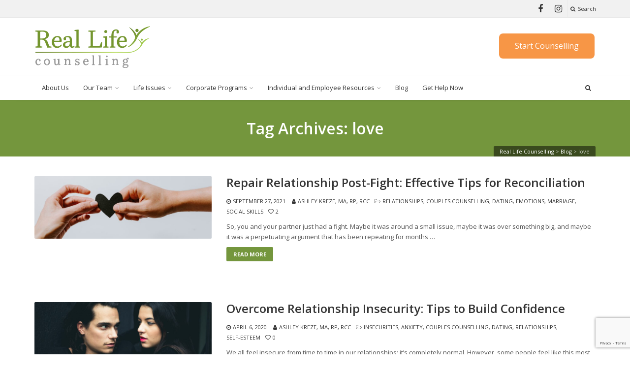

--- FILE ---
content_type: text/html; charset=UTF-8
request_url: https://www.reallifecounselling.com/tag/love/
body_size: 19253
content:
<!DOCTYPE html>
<!--[if IE 6]><html
class="ie ie6 no-js" lang="en-CA" prefix="og: https://ogp.me/ns#"><![endif]-->
<!--[if IE 7]><html
class="ie ie7 no-js" lang="en-CA" prefix="og: https://ogp.me/ns#"><![endif]-->
<!--[if IE 8]><html
class="ie ie8 no-js" lang="en-CA" prefix="og: https://ogp.me/ns#"><![endif]-->
<!--[if !(IE 7) | !(IE 8) ]><!--><html
class="no-js" lang="en-CA" prefix="og: https://ogp.me/ns#">
<!--<![endif]--><head><meta
charset="UTF-8" /><meta
name="viewport" content="width=device-width, initial-scale=1.0"><meta
http-equiv="X-UA-Compatible" content="IE=edge" /><link
rel="profile" href="http://gmpg.org/xfn/11" /><link
rel="pingback" href="https://www.reallifecounselling.com/xmlrpc.php" /><link
rel="shortcut icon" href="https://www.reallifecounselling.com/wp-content/uploads/2019/08/favicon-96x96.png" /> <script id="mcjs">!function(c,h,i,m,p){m=c.createElement(h),p=c.getElementsByTagName(h)[0],m.async=1,m.src=i,p.parentNode.insertBefore(m,p)}(document,"script","https://chimpstatic.com/mcjs-connected/js/users/d0af9368ec8b156a1922731c7/e17fc76619378efdad6ca8cbc.js");</script> <style>img:is([sizes="auto" i], [sizes^="auto," i]){contain-intrinsic-size:3000px 1500px}</style><title>love Archives | Real Life Counselling</title><meta
name="robots" content="follow, index, max-snippet:-1, max-video-preview:-1, max-image-preview:large"/><link
rel="canonical" href="https://www.reallifecounselling.com/tag/love/" /><link
rel="next" href="https://www.reallifecounselling.com/tag/love/page/2/" /><meta
property="og:locale" content="en_US" /><meta
property="og:type" content="article" /><meta
property="og:title" content="love Archives | Real Life Counselling" /><meta
property="og:url" content="https://www.reallifecounselling.com/tag/love/" /><meta
property="og:site_name" content="Real Life Counselling" /><meta
property="article:publisher" content="http://www.facebook.com/RealLifeCounselling" /><meta
name="twitter:card" content="summary_large_image" /><meta
name="twitter:title" content="love Archives | Real Life Counselling" /><meta
name="twitter:site" content="@RLCounselling" /><meta
name="twitter:label1" content="Posts" /><meta
name="twitter:data1" content="12" /> <script type="application/ld+json" class="rank-math-schema">{"@context":"https://schema.org","@graph":[{"@type":"Organization","@id":"https://www.reallifecounselling.com/#organization","name":"Real Life Counselling","url":"https://www.reallifecounselling.com","sameAs":["http://www.facebook.com/RealLifeCounselling","https://twitter.com/RLCounselling","https://www.linkedin.com/company/real-life-counselling","http://www.youtube.com/RealLifeCounselling"],"logo":{"@type":"ImageObject","@id":"https://www.reallifecounselling.com/#logo","url":"https://www.reallifecounselling.com/wp-content/uploads/2015/09/final-reallifecounselling.jpg","contentUrl":"https://www.reallifecounselling.com/wp-content/uploads/2015/09/final-reallifecounselling.jpg","caption":"Real Life Counselling","inLanguage":"en-CA","width":"976","height":"432"}},{"@type":"WebSite","@id":"https://www.reallifecounselling.com/#website","url":"https://www.reallifecounselling.com","name":"Real Life Counselling","alternateName":"Your Real Life Counselling Registered Psychotherapists","publisher":{"@id":"https://www.reallifecounselling.com/#organization"},"inLanguage":"en-CA"},{"@type":"CollectionPage","@id":"https://www.reallifecounselling.com/tag/love/#webpage","url":"https://www.reallifecounselling.com/tag/love/","name":"love Archives | Real Life Counselling","isPartOf":{"@id":"https://www.reallifecounselling.com/#website"},"inLanguage":"en-CA"}]}</script> <link
rel='dns-prefetch' href='//js.hs-scripts.com' /><link
rel='dns-prefetch' href='//fonts.googleapis.com' /><link
rel='dns-prefetch' href='//www.googletagmanager.com' /><link
rel="alternate" type="application/rss+xml" title="Real Life Counselling &raquo; Feed" href="https://www.reallifecounselling.com/feed/" /><link
rel="alternate" type="application/rss+xml" title="Real Life Counselling &raquo; Comments Feed" href="https://www.reallifecounselling.com/comments/feed/" /><link
rel="alternate" type="application/rss+xml" title="Real Life Counselling &raquo; love Tag Feed" href="https://www.reallifecounselling.com/tag/love/feed/" /> <script src="//www.googletagmanager.com/gtag/js?id=G-4DRRGXP8EP"  data-cfasync="false" data-wpfc-render="false" type="text/javascript" async></script> <script data-cfasync="false" data-wpfc-render="false" type="text/javascript">var mi_version='9.11.1';var mi_track_user=true;var mi_no_track_reason='';var MonsterInsightsDefaultLocations={"page_location":"https:\/\/www.reallifecounselling.com\/tag\/love\/"};if(typeof MonsterInsightsPrivacyGuardFilter==='function'){var MonsterInsightsLocations=(typeof MonsterInsightsExcludeQuery==='object')?MonsterInsightsPrivacyGuardFilter(MonsterInsightsExcludeQuery):MonsterInsightsPrivacyGuardFilter(MonsterInsightsDefaultLocations);}else{var MonsterInsightsLocations=(typeof MonsterInsightsExcludeQuery==='object')?MonsterInsightsExcludeQuery:MonsterInsightsDefaultLocations;}
var disableStrs=['ga-disable-G-4DRRGXP8EP',];function __gtagTrackerIsOptedOut(){for(var index=0;index<disableStrs.length;index++){if(document.cookie.indexOf(disableStrs[index]+'=true')>-1){return true;}}
return false;}
if(__gtagTrackerIsOptedOut()){for(var index=0;index<disableStrs.length;index++){window[disableStrs[index]]=true;}}
function __gtagTrackerOptout(){for(var index=0;index<disableStrs.length;index++){document.cookie=disableStrs[index]+'=true; expires=Thu, 31 Dec 2099 23:59:59 UTC; path=/';window[disableStrs[index]]=true;}}
if('undefined'===typeof gaOptout){function gaOptout(){__gtagTrackerOptout();}}
window.dataLayer=window.dataLayer||[];window.MonsterInsightsDualTracker={helpers:{},trackers:{},};if(mi_track_user){function __gtagDataLayer(){dataLayer.push(arguments);}
function __gtagTracker(type,name,parameters){if(!parameters){parameters={};}
if(parameters.send_to){__gtagDataLayer.apply(null,arguments);return;}
if(type==='event'){parameters.send_to=monsterinsights_frontend.v4_id;var hookName=name;if(typeof parameters['event_category']!=='undefined'){hookName=parameters['event_category']+':'+name;}
if(typeof MonsterInsightsDualTracker.trackers[hookName]!=='undefined'){MonsterInsightsDualTracker.trackers[hookName](parameters);}else{__gtagDataLayer('event',name,parameters);}}else{__gtagDataLayer.apply(null,arguments);}}
__gtagTracker('js',new Date());__gtagTracker('set',{'developer_id.dZGIzZG':true,});if(MonsterInsightsLocations.page_location){__gtagTracker('set',MonsterInsightsLocations);}
__gtagTracker('config','G-4DRRGXP8EP',{"forceSSL":"true","link_attribution":"true"});window.gtag=__gtagTracker;(function(){var noopfn=function(){return null;};var newtracker=function(){return new Tracker();};var Tracker=function(){return null;};var p=Tracker.prototype;p.get=noopfn;p.set=noopfn;p.send=function(){var args=Array.prototype.slice.call(arguments);args.unshift('send');__gaTracker.apply(null,args);};var __gaTracker=function(){var len=arguments.length;if(len===0){return;}
var f=arguments[len-1];if(typeof f!=='object'||f===null||typeof f.hitCallback!=='function'){if('send'===arguments[0]){var hitConverted,hitObject=false,action;if('event'===arguments[1]){if('undefined'!==typeof arguments[3]){hitObject={'eventAction':arguments[3],'eventCategory':arguments[2],'eventLabel':arguments[4],'value':arguments[5]?arguments[5]:1,}}}
if('pageview'===arguments[1]){if('undefined'!==typeof arguments[2]){hitObject={'eventAction':'page_view','page_path':arguments[2],}}}
if(typeof arguments[2]==='object'){hitObject=arguments[2];}
if(typeof arguments[5]==='object'){Object.assign(hitObject,arguments[5]);}
if('undefined'!==typeof arguments[1].hitType){hitObject=arguments[1];if('pageview'===hitObject.hitType){hitObject.eventAction='page_view';}}
if(hitObject){action='timing'===arguments[1].hitType?'timing_complete':hitObject.eventAction;hitConverted=mapArgs(hitObject);__gtagTracker('event',action,hitConverted);}}
return;}
function mapArgs(args){var arg,hit={};var gaMap={'eventCategory':'event_category','eventAction':'event_action','eventLabel':'event_label','eventValue':'event_value','nonInteraction':'non_interaction','timingCategory':'event_category','timingVar':'name','timingValue':'value','timingLabel':'event_label','page':'page_path','location':'page_location','title':'page_title','referrer':'page_referrer',};for(arg in args){if(!(!args.hasOwnProperty(arg)||!gaMap.hasOwnProperty(arg))){hit[gaMap[arg]]=args[arg];}else{hit[arg]=args[arg];}}
return hit;}
try{f.hitCallback();}catch(ex){}};__gaTracker.create=newtracker;__gaTracker.getByName=newtracker;__gaTracker.getAll=function(){return[];};__gaTracker.remove=noopfn;__gaTracker.loaded=true;window['__gaTracker']=__gaTracker;})();}else{console.log("");(function(){function __gtagTracker(){return null;}
window['__gtagTracker']=__gtagTracker;window['gtag']=__gtagTracker;})();}</script> <script type="text/javascript">window._wpemojiSettings={"baseUrl":"https:\/\/s.w.org\/images\/core\/emoji\/16.0.1\/72x72\/","ext":".png","svgUrl":"https:\/\/s.w.org\/images\/core\/emoji\/16.0.1\/svg\/","svgExt":".svg","source":{"concatemoji":"https:\/\/www.reallifecounselling.com\/wp-includes\/js\/wp-emoji-release.min.js?ver=6.8.3"}};
/*! This file is auto-generated */
!function(s,n){var o,i,e;function c(e){try{var t={supportTests:e,timestamp:(new Date).valueOf()};sessionStorage.setItem(o,JSON.stringify(t))}catch(e){}}function p(e,t,n){e.clearRect(0,0,e.canvas.width,e.canvas.height),e.fillText(t,0,0);var t=new Uint32Array(e.getImageData(0,0,e.canvas.width,e.canvas.height).data),a=(e.clearRect(0,0,e.canvas.width,e.canvas.height),e.fillText(n,0,0),new Uint32Array(e.getImageData(0,0,e.canvas.width,e.canvas.height).data));return t.every(function(e,t){return e===a[t]})}function u(e,t){e.clearRect(0,0,e.canvas.width,e.canvas.height),e.fillText(t,0,0);for(var n=e.getImageData(16,16,1,1),a=0;a<n.data.length;a++)if(0!==n.data[a])return!1;return!0}function f(e,t,n,a){switch(t){case"flag":return n(e,"\ud83c\udff3\ufe0f\u200d\u26a7\ufe0f","\ud83c\udff3\ufe0f\u200b\u26a7\ufe0f")?!1:!n(e,"\ud83c\udde8\ud83c\uddf6","\ud83c\udde8\u200b\ud83c\uddf6")&&!n(e,"\ud83c\udff4\udb40\udc67\udb40\udc62\udb40\udc65\udb40\udc6e\udb40\udc67\udb40\udc7f","\ud83c\udff4\u200b\udb40\udc67\u200b\udb40\udc62\u200b\udb40\udc65\u200b\udb40\udc6e\u200b\udb40\udc67\u200b\udb40\udc7f");case"emoji":return!a(e,"\ud83e\udedf")}return!1}function g(e,t,n,a){var r="undefined"!=typeof WorkerGlobalScope&&self instanceof WorkerGlobalScope?new OffscreenCanvas(300,150):s.createElement("canvas"),o=r.getContext("2d",{willReadFrequently:!0}),i=(o.textBaseline="top",o.font="600 32px Arial",{});return e.forEach(function(e){i[e]=t(o,e,n,a)}),i}function t(e){var t=s.createElement("script");t.src=e,t.defer=!0,s.head.appendChild(t)}"undefined"!=typeof Promise&&(o="wpEmojiSettingsSupports",i=["flag","emoji"],n.supports={everything:!0,everythingExceptFlag:!0},e=new Promise(function(e){s.addEventListener("DOMContentLoaded",e,{once:!0})}),new Promise(function(t){var n=function(){try{var e=JSON.parse(sessionStorage.getItem(o));if("object"==typeof e&&"number"==typeof e.timestamp&&(new Date).valueOf()<e.timestamp+604800&&"object"==typeof e.supportTests)return e.supportTests}catch(e){}return null}();if(!n){if("undefined"!=typeof Worker&&"undefined"!=typeof OffscreenCanvas&&"undefined"!=typeof URL&&URL.createObjectURL&&"undefined"!=typeof Blob)try{var e="postMessage("+g.toString()+"("+[JSON.stringify(i),f.toString(),p.toString(),u.toString()].join(",")+"));",a=new Blob([e],{type:"text/javascript"}),r=new Worker(URL.createObjectURL(a),{name:"wpTestEmojiSupports"});return void(r.onmessage=function(e){c(n=e.data),r.terminate(),t(n)})}catch(e){}c(n=g(i,f,p,u))}t(n)}).then(function(e){for(var t in e)n.supports[t]=e[t],n.supports.everything=n.supports.everything&&n.supports[t],"flag"!==t&&(n.supports.everythingExceptFlag=n.supports.everythingExceptFlag&&n.supports[t]);n.supports.everythingExceptFlag=n.supports.everythingExceptFlag&&!n.supports.flag,n.DOMReady=!1,n.readyCallback=function(){n.DOMReady=!0}}).then(function(){return e}).then(function(){var e;n.supports.everything||(n.readyCallback(),(e=n.source||{}).concatemoji?t(e.concatemoji):e.wpemoji&&e.twemoji&&(t(e.twemoji),t(e.wpemoji)))}))}((window,document),window._wpemojiSettings);</script> <style id='wp-emoji-styles-inline-css' type='text/css'>img.wp-smiley,img.emoji{display:inline !important;border:none !important;box-shadow:none !important;height:1em !important;width:1em !important;margin:0
0.07em !important;vertical-align:-0.1em !important;background:none !important;padding:0
!important}</style><link
rel='stylesheet' id='wp-block-library-css' href='https://www.reallifecounselling.com/wp-includes/css/dist/block-library/style.min.css?ver=6.8.3' type='text/css' media='all' /><style id='classic-theme-styles-inline-css' type='text/css'>
/*! This file is auto-generated */
.wp-block-button__link{color:#fff;background-color:#32373c;border-radius:9999px;box-shadow:none;text-decoration:none;padding:calc(.667em + 2px) calc(1.333em+2px);font-size:1.125em}.wp-block-file__button{background:#32373c;color:#fff;text-decoration:none}</style><link
rel='stylesheet' id='wp-components-css' href='https://www.reallifecounselling.com/wp-includes/css/dist/components/style.min.css?ver=6.8.3' type='text/css' media='all' /><link
rel='stylesheet' id='wp-preferences-css' href='https://www.reallifecounselling.com/wp-includes/css/dist/preferences/style.min.css?ver=6.8.3' type='text/css' media='all' /><link
rel='stylesheet' id='wp-block-editor-css' href='https://www.reallifecounselling.com/wp-includes/css/dist/block-editor/style.min.css?ver=6.8.3' type='text/css' media='all' /><link
rel='stylesheet' id='popup-maker-block-library-style-css' href='https://www.reallifecounselling.com/wp-content/cache/wp-super-minify/css/c0f1e9ceced0d62275482335cd9d2e09.css?ver=dbea705cfafe089d65f1' type='text/css' media='all' /><style id='global-styles-inline-css' type='text/css'>:root{--wp--preset--aspect-ratio--square:1;--wp--preset--aspect-ratio--4-3:4/3;--wp--preset--aspect-ratio--3-4:3/4;--wp--preset--aspect-ratio--3-2:3/2;--wp--preset--aspect-ratio--2-3:2/3;--wp--preset--aspect-ratio--16-9:16/9;--wp--preset--aspect-ratio--9-16:9/16;--wp--preset--color--black:#000;--wp--preset--color--cyan-bluish-gray:#abb8c3;--wp--preset--color--white:#fff;--wp--preset--color--pale-pink:#f78da7;--wp--preset--color--vivid-red:#cf2e2e;--wp--preset--color--luminous-vivid-orange:#ff6900;--wp--preset--color--luminous-vivid-amber:#fcb900;--wp--preset--color--light-green-cyan:#7bdcb5;--wp--preset--color--vivid-green-cyan:#00d084;--wp--preset--color--pale-cyan-blue:#8ed1fc;--wp--preset--color--vivid-cyan-blue:#0693e3;--wp--preset--color--vivid-purple:#9b51e0;--wp--preset--gradient--vivid-cyan-blue-to-vivid-purple:linear-gradient(135deg,rgba(6,147,227,1) 0%,rgb(155,81,224) 100%);--wp--preset--gradient--light-green-cyan-to-vivid-green-cyan:linear-gradient(135deg,rgb(122,220,180) 0%,rgb(0,208,130) 100%);--wp--preset--gradient--luminous-vivid-amber-to-luminous-vivid-orange:linear-gradient(135deg,rgba(252,185,0,1) 0%,rgba(255,105,0,1) 100%);--wp--preset--gradient--luminous-vivid-orange-to-vivid-red:linear-gradient(135deg,rgba(255,105,0,1) 0%,rgb(207,46,46) 100%);--wp--preset--gradient--very-light-gray-to-cyan-bluish-gray:linear-gradient(135deg,rgb(238,238,238) 0%,rgb(169,184,195) 100%);--wp--preset--gradient--cool-to-warm-spectrum:linear-gradient(135deg,rgb(74,234,220) 0%,rgb(151,120,209) 20%,rgb(207,42,186) 40%,rgb(238,44,130) 60%,rgb(251,105,98) 80%,rgb(254,248,76) 100%);--wp--preset--gradient--blush-light-purple:linear-gradient(135deg,rgb(255,206,236) 0%,rgb(152,150,240) 100%);--wp--preset--gradient--blush-bordeaux:linear-gradient(135deg,rgb(254,205,165) 0%,rgb(254,45,45) 50%,rgb(107,0,62) 100%);--wp--preset--gradient--luminous-dusk:linear-gradient(135deg,rgb(255,203,112) 0%,rgb(199,81,192) 50%,rgb(65,88,208) 100%);--wp--preset--gradient--pale-ocean:linear-gradient(135deg,rgb(255,245,203) 0%,rgb(182,227,212) 50%,rgb(51,167,181) 100%);--wp--preset--gradient--electric-grass:linear-gradient(135deg,rgb(202,248,128) 0%,rgb(113,206,126) 100%);--wp--preset--gradient--midnight:linear-gradient(135deg,rgb(2,3,129) 0%,rgb(40,116,252) 100%);--wp--preset--font-size--small:13px;--wp--preset--font-size--medium:20px;--wp--preset--font-size--large:36px;--wp--preset--font-size--x-large:42px;--wp--preset--spacing--20:0.44rem;--wp--preset--spacing--30:0.67rem;--wp--preset--spacing--40:1rem;--wp--preset--spacing--50:1.5rem;--wp--preset--spacing--60:2.25rem;--wp--preset--spacing--70:3.38rem;--wp--preset--spacing--80:5.06rem;--wp--preset--shadow--natural:6px 6px 9px rgba(0, 0, 0, 0.2);--wp--preset--shadow--deep:12px 12px 50px rgba(0, 0, 0, 0.4);--wp--preset--shadow--sharp:6px 6px 0px rgba(0, 0, 0, 0.2);--wp--preset--shadow--outlined:6px 6px 0px -3px rgba(255, 255, 255, 1), 6px 6px rgba(0, 0, 0, 1);--wp--preset--shadow--crisp:6px 6px 0px rgba(0,0,0,1)}:where(.is-layout-flex){gap:0.5em}:where(.is-layout-grid){gap:0.5em}body .is-layout-flex{display:flex}.is-layout-flex{flex-wrap:wrap;align-items:center}.is-layout-flex>:is(*,div){margin:0}body .is-layout-grid{display:grid}.is-layout-grid>:is(*,div){margin:0}:where(.wp-block-columns.is-layout-flex){gap:2em}:where(.wp-block-columns.is-layout-grid){gap:2em}:where(.wp-block-post-template.is-layout-flex){gap:1.25em}:where(.wp-block-post-template.is-layout-grid){gap:1.25em}.has-black-color{color:var(--wp--preset--color--black) !important}.has-cyan-bluish-gray-color{color:var(--wp--preset--color--cyan-bluish-gray) !important}.has-white-color{color:var(--wp--preset--color--white) !important}.has-pale-pink-color{color:var(--wp--preset--color--pale-pink) !important}.has-vivid-red-color{color:var(--wp--preset--color--vivid-red) !important}.has-luminous-vivid-orange-color{color:var(--wp--preset--color--luminous-vivid-orange) !important}.has-luminous-vivid-amber-color{color:var(--wp--preset--color--luminous-vivid-amber) !important}.has-light-green-cyan-color{color:var(--wp--preset--color--light-green-cyan) !important}.has-vivid-green-cyan-color{color:var(--wp--preset--color--vivid-green-cyan) !important}.has-pale-cyan-blue-color{color:var(--wp--preset--color--pale-cyan-blue) !important}.has-vivid-cyan-blue-color{color:var(--wp--preset--color--vivid-cyan-blue) !important}.has-vivid-purple-color{color:var(--wp--preset--color--vivid-purple) !important}.has-black-background-color{background-color:var(--wp--preset--color--black) !important}.has-cyan-bluish-gray-background-color{background-color:var(--wp--preset--color--cyan-bluish-gray) !important}.has-white-background-color{background-color:var(--wp--preset--color--white) !important}.has-pale-pink-background-color{background-color:var(--wp--preset--color--pale-pink) !important}.has-vivid-red-background-color{background-color:var(--wp--preset--color--vivid-red) !important}.has-luminous-vivid-orange-background-color{background-color:var(--wp--preset--color--luminous-vivid-orange) !important}.has-luminous-vivid-amber-background-color{background-color:var(--wp--preset--color--luminous-vivid-amber) !important}.has-light-green-cyan-background-color{background-color:var(--wp--preset--color--light-green-cyan) !important}.has-vivid-green-cyan-background-color{background-color:var(--wp--preset--color--vivid-green-cyan) !important}.has-pale-cyan-blue-background-color{background-color:var(--wp--preset--color--pale-cyan-blue) !important}.has-vivid-cyan-blue-background-color{background-color:var(--wp--preset--color--vivid-cyan-blue) !important}.has-vivid-purple-background-color{background-color:var(--wp--preset--color--vivid-purple) !important}.has-black-border-color{border-color:var(--wp--preset--color--black) !important}.has-cyan-bluish-gray-border-color{border-color:var(--wp--preset--color--cyan-bluish-gray) !important}.has-white-border-color{border-color:var(--wp--preset--color--white) !important}.has-pale-pink-border-color{border-color:var(--wp--preset--color--pale-pink) !important}.has-vivid-red-border-color{border-color:var(--wp--preset--color--vivid-red) !important}.has-luminous-vivid-orange-border-color{border-color:var(--wp--preset--color--luminous-vivid-orange) !important}.has-luminous-vivid-amber-border-color{border-color:var(--wp--preset--color--luminous-vivid-amber) !important}.has-light-green-cyan-border-color{border-color:var(--wp--preset--color--light-green-cyan) !important}.has-vivid-green-cyan-border-color{border-color:var(--wp--preset--color--vivid-green-cyan) !important}.has-pale-cyan-blue-border-color{border-color:var(--wp--preset--color--pale-cyan-blue) !important}.has-vivid-cyan-blue-border-color{border-color:var(--wp--preset--color--vivid-cyan-blue) !important}.has-vivid-purple-border-color{border-color:var(--wp--preset--color--vivid-purple) !important}.has-vivid-cyan-blue-to-vivid-purple-gradient-background{background:var(--wp--preset--gradient--vivid-cyan-blue-to-vivid-purple) !important}.has-light-green-cyan-to-vivid-green-cyan-gradient-background{background:var(--wp--preset--gradient--light-green-cyan-to-vivid-green-cyan) !important}.has-luminous-vivid-amber-to-luminous-vivid-orange-gradient-background{background:var(--wp--preset--gradient--luminous-vivid-amber-to-luminous-vivid-orange) !important}.has-luminous-vivid-orange-to-vivid-red-gradient-background{background:var(--wp--preset--gradient--luminous-vivid-orange-to-vivid-red) !important}.has-very-light-gray-to-cyan-bluish-gray-gradient-background{background:var(--wp--preset--gradient--very-light-gray-to-cyan-bluish-gray) !important}.has-cool-to-warm-spectrum-gradient-background{background:var(--wp--preset--gradient--cool-to-warm-spectrum) !important}.has-blush-light-purple-gradient-background{background:var(--wp--preset--gradient--blush-light-purple) !important}.has-blush-bordeaux-gradient-background{background:var(--wp--preset--gradient--blush-bordeaux) !important}.has-luminous-dusk-gradient-background{background:var(--wp--preset--gradient--luminous-dusk) !important}.has-pale-ocean-gradient-background{background:var(--wp--preset--gradient--pale-ocean) !important}.has-electric-grass-gradient-background{background:var(--wp--preset--gradient--electric-grass) !important}.has-midnight-gradient-background{background:var(--wp--preset--gradient--midnight) !important}.has-small-font-size{font-size:var(--wp--preset--font-size--small) !important}.has-medium-font-size{font-size:var(--wp--preset--font-size--medium) !important}.has-large-font-size{font-size:var(--wp--preset--font-size--large) !important}.has-x-large-font-size{font-size:var(--wp--preset--font-size--x-large) !important}:where(.wp-block-post-template.is-layout-flex){gap:1.25em}:where(.wp-block-post-template.is-layout-grid){gap:1.25em}:where(.wp-block-columns.is-layout-flex){gap:2em}:where(.wp-block-columns.is-layout-grid){gap:2em}:root :where(.wp-block-pullquote){font-size:1.5em;line-height:1.6}</style><link
rel='stylesheet' id='cs-google-fonts-css' href='//fonts.googleapis.com/css?family=Open+Sans%3A400%2C600%2C700%2C800&#038;subset=latin' type='text/css' media='all' /><link
rel='stylesheet' id='cs-royalslider-css' href='https://www.reallifecounselling.com/wp-content/cache/wp-super-minify/css/77e32a674a3ae2104349f9879bad8e5c.css?ver=6.8.3' type='text/css' media='all' /><link
rel='stylesheet' id='cs-font-awesome-css' href='https://www.reallifecounselling.com/wp-content/cache/wp-super-minify/css/f3b868d4d8af9819ce797f3942b2168b.css' type='text/css' media='all' /><link
rel='stylesheet' id='cs-fancybox-css' href='https://www.reallifecounselling.com/wp-content/cache/wp-super-minify/css/0fddac2834bb752c3f1adfdf09e7cd59.css' type='text/css' media='all' /><link
rel='stylesheet' id='cs-animations-css' href='https://www.reallifecounselling.com/wp-content/cache/wp-super-minify/css/2fb9270386244f41c7923e9a9868210e.css' type='text/css' media='all' /><link
rel='stylesheet' id='cs-shortcodes-css' href='https://www.reallifecounselling.com/wp-content/cache/wp-super-minify/css/546bf6739ba88228f38cd1ba8f23f0cd.css' type='text/css' media='all' /><link
rel='stylesheet' id='cs-grid-css' href='https://www.reallifecounselling.com/wp-content/cache/wp-super-minify/css/0baaaca959422e2d703dddf7ed187b49.css' type='text/css' media='all' /><link
rel='stylesheet' id='cs-style-css' href='https://www.reallifecounselling.com/wp-content/cache/wp-super-minify/css/053ba431bf5076d4d55eeec75ae0dd3b.css' type='text/css' media='all' /><link
rel='stylesheet' id='tmmp-css' href='https://www.reallifecounselling.com/wp-content/cache/wp-super-minify/css/5e647517f383e9450bba986e99f6e909.css?ver=6.8.3' type='text/css' media='all' /> <script type="text/javascript" src="https://www.reallifecounselling.com/wp-content/plugins/google-analytics-for-wordpress/assets/js/frontend-gtag.min.js?ver=9.11.1" id="monsterinsights-frontend-script-js" async="async" data-wp-strategy="async"></script> <script data-cfasync="false" data-wpfc-render="false" type="text/javascript" id='monsterinsights-frontend-script-js-extra'>var monsterinsights_frontend={"js_events_tracking":"true","download_extensions":"doc,pdf,ppt,zip,xls,docx,pptx,xlsx","inbound_paths":"[{\"path\":\"\\\/go\\\/\",\"label\":\"affiliate\"},{\"path\":\"\\\/recommend\\\/\",\"label\":\"affiliate\"}]","home_url":"https:\/\/www.reallifecounselling.com","hash_tracking":"false","v4_id":"G-4DRRGXP8EP"};</script> <script type="text/javascript" src="https://www.reallifecounselling.com/wp-includes/js/jquery/jquery.min.js?ver=3.7.1" id="jquery-core-js"></script> <script type="text/javascript" src="https://www.reallifecounselling.com/wp-includes/js/jquery/jquery-migrate.min.js?ver=3.4.1" id="jquery-migrate-js"></script> <script type="text/javascript" src="https://www.reallifecounselling.com/wp-content/themes/route/js/modernizr.min.js" id="modernizr-js"></script> <script type="text/javascript" src="https://www.reallifecounselling.com/wp-content/plugins/team-members-pro/inc/js/tmm.min.js?ver=6.8.3" id="tmmp-js"></script> <link
rel="https://api.w.org/" href="https://www.reallifecounselling.com/wp-json/" /><link
rel="alternate" title="JSON" type="application/json" href="https://www.reallifecounselling.com/wp-json/wp/v2/tags/54" /><link
rel="EditURI" type="application/rsd+xml" title="RSD" href="https://www.reallifecounselling.com/xmlrpc.php?rsd" /><meta
name="generator" content="WordPress 6.8.3" /><meta
name="generator" content="Site Kit by Google 1.170.0" /> <script class="hsq-set-content-id" data-content-id="listing-page">var _hsq=_hsq||[];_hsq.push(["setContentType","listing-page"]);</script> <script type="text/javascript">HappyForms={};</script> <meta
name="google-adsense-platform-account" content="ca-host-pub-2644536267352236"><meta
name="google-adsense-platform-domain" content="sitekit.withgoogle.com"><meta
name="generator" content="Elementor 3.34.1; features: additional_custom_breakpoints; settings: css_print_method-external, google_font-enabled, font_display-swap"><meta
name="generator" content="Powered by WPBakery Page Builder - drag and drop page builder for WordPress."/>
<!--[if lte IE 9]><link
rel="stylesheet" type="text/css" href="https://www.reallifecounselling.com/wp-content/plugins/js_composer/assets/css/vc_lte_ie9.min.css" media="screen"><![endif]--><style>.e-con.e-parent:nth-of-type(n+4):not(.e-lazyloaded):not(.e-no-lazyload),
.e-con.e-parent:nth-of-type(n+4):not(.e-lazyloaded):not(.e-no-lazyload) *{background-image:none !important}@media screen and (max-height: 1024px){.e-con.e-parent:nth-of-type(n+3):not(.e-lazyloaded):not(.e-no-lazyload),
.e-con.e-parent:nth-of-type(n+3):not(.e-lazyloaded):not(.e-no-lazyload) *{background-image:none !important}}@media screen and (max-height: 640px){.e-con.e-parent:nth-of-type(n+2):not(.e-lazyloaded):not(.e-no-lazyload),
.e-con.e-parent:nth-of-type(n+2):not(.e-lazyloaded):not(.e-no-lazyload) *{background-image:none !important}}</style><link
rel="icon" href="https://www.reallifecounselling.com/wp-content/uploads/2025/09/cropped-Frame-1-32x32.png" sizes="32x32" /><link
rel="icon" href="https://www.reallifecounselling.com/wp-content/uploads/2025/09/cropped-Frame-1-192x192.png" sizes="192x192" /><link
rel="apple-touch-icon" href="https://www.reallifecounselling.com/wp-content/uploads/2025/09/cropped-Frame-1-180x180.png" /><meta
name="msapplication-TileImage" content="https://www.reallifecounselling.com/wp-content/uploads/2025/09/cropped-Frame-1-270x270.png" /><style type="text/css">body{font-family:"Open Sans",Arial,sans-serif;font-size:13px;line-height:1.65em;font-style:normal;font-weight:400}#site-nav .cs-link{font-family:"Open Sans",Arial,sans-serif;font-size:13px;font-style:normal;font-weight:400}#site-nav ul li ul li .cs-link{font-family:"Open Sans",Arial,sans-serif;font-size:12px;line-height:1em;font-style:normal;font-weight:400}h1,h2,h3,h4,h5,h6{font-family:"Open Sans",Arial,sans-serif;font-style:normal;font-weight:600}.cs-bold{font-family:"Open Sans",Arial,sans-serif;font-style:normal;font-weight:700}.cs-extra-bold{font-family:"Open Sans",Arial,sans-serif;font-style:normal;font-weight:800}.cs-sticky-item{line-height:50px !important;height:50px !important}.cs-header-transparent #page-header .md-padding{padding-top:90px}.cs-header-transparent #navigation-mobile{padding-top:50px}#site-logo h1, #site-logo
img{padding-top:14px;padding-bottom:14px}@media (max-width:768px){#site-logo-right,#site-nav{display:none !important}.cs-header-left #site-logo{display:block !important;float:left}#cs-mobile-icon{display:block}#main{padding-top:0 !important}.cs-header-fancy #site-logo{text-align:left;max-width:85%}.cs-header-fancy .cs-fancy-row{margin-left:0;margin-right:0}}@media (max-width:768px){.is-transparent #top-bar,#top-bar{display:none !important}.is-transparent.is-transparent-top-bar
#masthead{margin-top:0 !important}.is-transparent-top-bar #page-header .md-padding{padding-top:140px}}.cs-tab .cs-tab-nav ul li a:hover,.cs-tab .cs-tab-nav ul li.active a,.cs-toggle-title .cs-in,.cs-progress-icon .active,.cs-icon-accent.cs-icon-outlined,.cs-icon-default,.cs-faq-filter a.active,.cs-faq-filter a:hover,.cs-counter,.ajax-close:hover,.isotope-filter a:hover, .isotope-filter a.active,.cs-accordion-title .cs-in,#sidebar .widget_nav_menu ul li.current-menu-item > a,#sidebar .widget_nav_menu ul li a:hover,.route_widget .widget-title h4,.route_widget ul li a:hover,.portfolio-item-description .item-title a:hover,.cs-lang-top-modal ul li a:hover,.comment-reply-link,.related-posts ul li a:hover,.entry-title a:hover,.entry-meta a:hover,.post-navigation a:hover,.page-pagination a:hover,#site-nav ul li ul li .cs-link:hover,#site-nav > ul > li > .cs-link:hover,#site-nav .current-menu-ancestor > .cs-link,#site-nav .current-menu-item > .cs-link,#site-logo h1 a:hover,.cs-lang-top-modal ul li a:hover,.cs-top-module > a:hover,.cs-top-module .cs-open-modal:hover,a,.cs-accent-color{color:#74963d}#cs-footer-block-before,#cs-footer-block-after,.bbp-pagination-links span.current,#bbp_user_edit_submit,.bbp-submit-wrapper .button,.cs-cart-count,.cs-tab .cs-tab-nav ul li.active a:after,.cs-progress-bar,.cs-pricing-column-accent .cs-pricing-price,.cs-icon-accent.cs-icon-bordered,.cs-icon-accent.cs-icon-bgcolor,.cs-highlight,.cs-fancybox-accent.cs-fancybox-bgcolor,.cs-cta-bgcolor,.cs-btn-outlined-accent:hover,.cs-btn-flat-accent,.page-pagination .current,.widget_calendar tbody a,#sidebar .widget_nav_menu ul li.current-menu-item > a:after,.ajax-pagination .cs-loader:after,#page-header,.cs-menu-effect-7 .cs-depth-0:hover .cs-link-depth-0,.cs-menu-effect .cs-link-depth-0:before,.cs-module-social a:hover,.cs-accent-background{background-color:#74963d}.bbp-pagination-links span.current,.cs-icon-accent.cs-icon-outlined,.cs-icon-accent.cs-icon-outer,.cs-faq-filter a.active,.cs-fancybox-outlined,.cs-cta-outlined,blockquote,.ajax-close:hover,.isotope-filter a:hover, .isotope-filter a.active,.page-pagination .current,.cs-menu-effect-6 .cs-link-depth-0:before,#site-nav>ul>li>ul,.cs-modal-content,.cs-accent-border{border-color:#74963d}.cs-menu-effect-4 .cs-link-depth-0:before{color:#74963d;text-shadow:0 0 #74963d}.cs-menu-effect-4 .cs-link-depth-0:hover::before{text-shadow:8px 0 #74963d, -8px 0 #74963d}#bbp_user_edit_submit:hover,.bbp-submit-wrapper .button:hover,.cs-btn-flat-accent:hover{background-color:#92ad66}.cs-btn-outlined-accent{color:#74963d !important;border-color:#74963d}.cs-btn-3d-accent{background-color:#74963d;-webkit-box-shadow:0 0.3em 0 #5c7730;box-shadow:0 0.3em 0 #5c7730}.cs-pricing-column-accent .cs-pricing-title{background-color:#5c7730}select:focus,textarea:focus,input[type="text"]:focus,input[type="password"]:focus,input[type="email"]:focus,input[type="url"]:focus,input[type="search"]:focus{border-color:#74963d;-webkit-box-shadow:inset 0 1px 1px rgba(0, 0, 0, 0.075), 0 0 8px rgba(146, 173, 102, 0.6);box-shadow:inset 0 1px 1px rgba(0, 0, 0, 0.075), 0 0 8px rgba(146,173,102,0.6)}::selection{background-color:#74963d}::-moz-selection{background-color:#74963d}.cs-module-social
a{font-size:18px}#site-nav .cs-mega-menu>ul>li{width:285px}#site-nav>ul>li>.cs-link{padding-left:15px;padding-right:15px}#navigation-top{box-shadow:8px 5px 4px rgba(23,227,131,0.7)}.navbar-nav>li>a{font-size:10px}</style><style type="text/css" id="wp-custom-css">.blog .col-md-4{display:none !important}.blog .col-md-8{width:100% !important}.blog-default
.hentry{padding-bottom:40px !important;border-bottom:none !important;margin-bottom:40px !important}#page-header .page-title{text-align:center}.col-md-3.cs-sidebar-clear{display:none !important}.single-post .col-md-9{width:100% !important}#navbtn{background:whitesmoke;color:#008000;border-color:#404040;border-radius:15px;height:40px;margin-left:25%;margin-right:25%;width:50%;font-size:15pt;font-family:"Maiandra GD";font-weight:bold;box-shadow:4px 5px 0px 0px #404040}@media only screen and (min-width:800px){#navbtn{display:none}}@media all and (max-width: 767px){body,button,input,select,textarea{font-size:16px}}.wpcf7-form{margin-left:25px;margin-right:25px;margin-top:25px}#wpcf7-f6683-p6685-o1{background-color:#DBDBDB;border:1px
solid #666;width:50%}span.wpcf7-list-item{display:block}.video-container{position:relative;padding-bottom:56.25%;padding-top:30px;height:0;overflow:hidden}.video-container iframe, .video-container object, .video-container
embed{position:absolute;top:0;left:0;width:100%;height:100%}html,body{overflow-x:hidden}body{position:relative}.is-active{display:inline-block;width:16px;background-image:url(/wp-content/plugins/contact-form-7/images/ajax-loader.gif);height:16px;border:none;padding:0;margin:0
0 0 4px;vertical-align:middle}#declutter_your_mind_signup{color:#000;text-align:center;display:inline-block;position:relative;margin-left:25%;margin-right:25%;width:50%}#declutter_your_mind_signup
h2{font-size:18px;margin:0
0 20px;color:#74963d;text-align:center}#declutter_your_mind_signup .mc-field-group{padding:10px
0}#declutter_your_mind_signup
input{width:450px;display:inline-block}#declutter_your_mind_signup
.button{background-color:#74963d;color:#fff;font-size:16px;margin:0
auto;padding:10px}.popup-buttons{display:flex;justify-content:space-between;align-items:center}.button-trigger{max-width:120px;width:100%;object-fit:cover}@media screen and (max-width: 576px){.pum-close.popmake-close{right:-2px !important}.popup-buttons .cs-btn-align
a{font-size:10px}}#wpcf7-f13061-p13062-o1{margin:auto;width:80%}section.cs-section.no-padding.lastid23{padding:0;margin:0;height:0}</style><noscript><style type="text/css">.wpb_animate_when_almost_visible{opacity:1}</style></noscript></head><body
class="archive tag tag-love tag-54 wp-theme-route  cs-header-left cs-menu-effect cs-menu-effect-6 cs-down-icon     wpb-js-composer js-comp-ver-5.4.7 vc_responsive elementor-default elementor-kit-14096"><div
id="page" class="hfeed site"><div
id="top-bar"><div
class="container"><div
class="cs-top-right"><div
class="cs-top-module cs-module-social"><a
href="https://www.facebook.com/RealLifeCounselling/" target="_blank" class="cs-in fa fa-facebook"></a></div><div
class="cs-top-module cs-module-social"><a
href="https://www.instagram.com/rlcounselling/" target="_blank" class="cs-in fa fa-instagram"></a></div><div
class="cs-top-module cs-module-search"><div
class="cs-top-modal"><a
href="#" class="cs-open-modal"><i
class="cs-in fa fa-search"></i>Search</a><div
class="cs-modal-content"><div
class="cs-search-form"><form
action="https://www.reallifecounselling.com/" method="get">
<input
type="text" placeholder="Search" name="s" class="cs-search" />
<button
type="submit" class="fa fa-search"></button></form></div></div></div></div></div></div></div><div
id="header-logo"><div
class="container"><div
class="row"><div
class="col-md-12"><div
id="header-logo-wrap"><div
id="site-logo"><a
href="https://www.reallifecounselling.com/" class=""><img
class="cs-logo cs-logo1x" src="https://www.reallifecounselling.com/wp-content/uploads/2019/08/233х85.png" alt="Real Life Counselling"/></a></div><div
id="site-logo-right"><div
id="site-logo-right-content"><div
class="widget_text widget_custom_html"><div
class="textwidget custom-html-widget"><a
href="https://reallifecounselling.com/start/"
style="background-color:#F79646;
border:none;
color:#ffffff;
padding:15px 32px;
text-align:center;
text-decoration:none;
display:inline-block;
font-size:16px;
margin:4px 2px;
cursor:pointer;
border-radius:8px;">
Start Counselling
</a></div><div
class="clear"></div></div></div></div><div
id="cs-mobile-icon"><span><i
class="cs-one"></i><i
class="cs-two"></i><i
class="cs-three"></i></span></div></div></div></div></div></div><header
id="masthead" role="banner"><div
class="container"><div
class="cs-inner"><nav
id="site-nav" role="navigation"><ul
id="menu-main" class="main-navigation sf-menu"><li
id="menu-item-13270" class="menu-item menu-item-type-post_type menu-item-object-page menu-item-13270 cs-depth-0"><a
href="https://www.reallifecounselling.com/about-us/" class="cs-link cs-link-depth-0 cs-sticky-item">About Us</a></li><li
id="menu-item-364" class="menu-item menu-item-type-post_type menu-item-object-page menu-item-has-children menu-item-364 cs-depth-0"><a
href="https://www.reallifecounselling.com/our-team-psychotherapists/" class="cs-link cs-link-depth-0 cs-sticky-item">Our Team</a><ul
class="sub-menu"><li
id="menu-item-567" class="menu-item menu-item-type-post_type menu-item-object-page menu-item-567 cs-depth-1"><a
href="https://www.reallifecounselling.com/ashley-j-kreze/" class="cs-link cs-link-depth-1">Ashley J. Kreze</a></li><li
id="menu-item-15232" class="menu-item menu-item-type-post_type menu-item-object-page menu-item-15232 cs-depth-1"><a
href="https://www.reallifecounselling.com/sandy-ghobrial/" class="cs-link cs-link-depth-1">Sandy Ghobrial</a></li><li
id="menu-item-15885" class="menu-item menu-item-type-post_type menu-item-object-page menu-item-15885 cs-depth-1"><a
href="https://www.reallifecounselling.com/jason-brereton/" class="cs-link cs-link-depth-1">Jason Brereton</a></li><li
id="menu-item-15052" class="menu-item menu-item-type-post_type menu-item-object-page menu-item-15052 cs-depth-1"><a
href="https://www.reallifecounselling.com/rachel-fassio/" class="cs-link cs-link-depth-1">Rachel Fassio</a></li><li
id="menu-item-5722" class="menu-item menu-item-type-post_type menu-item-object-page menu-item-5722 cs-depth-1"><a
href="https://www.reallifecounselling.com/neda-brasanac/" class="cs-link cs-link-depth-1">Neda Brasanac</a></li><li
id="menu-item-14408" class="menu-item menu-item-type-post_type menu-item-object-page menu-item-14408 cs-depth-1"><a
href="https://www.reallifecounselling.com/kaycelee-castro/" class="cs-link cs-link-depth-1">Kaycee Castro</a></li></ul></li><li
id="menu-item-366" class="menu-item menu-item-type-post_type menu-item-object-page menu-item-has-children menu-item-366 cs-depth-0"><a
href="https://www.reallifecounselling.com/types-of-counselling/" class="cs-link cs-link-depth-0 cs-sticky-item">Life Issues</a><ul
class="sub-menu"><li
id="menu-item-372" class="menu-item menu-item-type-post_type menu-item-object-page menu-item-has-children menu-item-372 cs-depth-1"><a
href="https://www.reallifecounselling.com/individual-counselling/" class="cs-link cs-link-depth-1">Individual Counselling</a><ul
class="sub-menu"><li
id="menu-item-373" class="menu-item menu-item-type-post_type menu-item-object-page menu-item-373 cs-depth-2"><a
href="https://www.reallifecounselling.com/anxiety-counselling/" class="cs-link cs-link-depth-2">Anxiety Counselling</a></li><li
id="menu-item-689" class="menu-item menu-item-type-post_type menu-item-object-page menu-item-689 cs-depth-2"><a
href="https://www.reallifecounselling.com/depression-counselling/" class="cs-link cs-link-depth-2">Depression Counselling</a></li><li
id="menu-item-15251" class="menu-item menu-item-type-post_type menu-item-object-page menu-item-15251 cs-depth-2"><a
href="https://www.reallifecounselling.com/menopause-counselling/" class="cs-link cs-link-depth-2">Menopause Counselling</a></li><li
id="menu-item-708" class="menu-item menu-item-type-post_type menu-item-object-page menu-item-708 cs-depth-2"><a
href="https://www.reallifecounselling.com/grief-counselling/" class="cs-link cs-link-depth-2">Grief Counselling</a></li><li
id="menu-item-744" class="menu-item menu-item-type-post_type menu-item-object-page menu-item-744 cs-depth-2"><a
href="https://www.reallifecounselling.com/stress-management-counselling/" class="cs-link cs-link-depth-2">Stress Management Counselling</a></li><li
id="menu-item-688" class="menu-item menu-item-type-post_type menu-item-object-page menu-item-688 cs-depth-2"><a
href="https://www.reallifecounselling.com/trauma-counselling/" class="cs-link cs-link-depth-2">Trauma Counselling</a></li></ul></li><li
id="menu-item-13217" class="menu-item menu-item-type-post_type menu-item-object-page menu-item-has-children menu-item-13217 cs-depth-1"><a
href="https://www.reallifecounselling.com/online-couples-counselling-session/" class="cs-link cs-link-depth-1">Couples Counselling</a><ul
class="sub-menu"><li
id="menu-item-7194" class="menu-item menu-item-type-post_type menu-item-object-page menu-item-7194 cs-depth-2"><a
href="https://www.reallifecounselling.com/emotionally-focused-therapy-eft-for-couples/" class="cs-link cs-link-depth-2">Emotionally Focused Therapy (EFT) for Couples</a></li></ul></li><li
id="menu-item-717" class="menu-item menu-item-type-post_type menu-item-object-page menu-item-has-children menu-item-717 cs-depth-1"><a
href="https://www.reallifecounselling.com/executive-counselling/" class="cs-link cs-link-depth-1">Executive Counselling</a><ul
class="sub-menu"><li
id="menu-item-972" class="menu-item menu-item-type-post_type menu-item-object-page menu-item-972 cs-depth-2"><a
href="https://www.reallifecounselling.com/young-professionals/" class="cs-link cs-link-depth-2">Young Professionals</a></li><li
id="menu-item-707" class="menu-item menu-item-type-post_type menu-item-object-page menu-item-707 cs-depth-2"><a
href="https://www.reallifecounselling.com/life-transitions/" class="cs-link cs-link-depth-2">Life Transitions</a></li></ul></li><li
id="menu-item-7034" class="menu-item menu-item-type-post_type menu-item-object-page menu-item-has-children menu-item-7034 cs-depth-1"><a
href="https://www.reallifecounselling.com/counselling-for-newcomers-to-canada/" class="cs-link cs-link-depth-1">Counselling for Newcomers to Canada</a><ul
class="sub-menu"><li
id="menu-item-13724" class="menu-item menu-item-type-post_type menu-item-object-page menu-item-13724 cs-depth-2"><a
href="https://www.reallifecounselling.com/expat-counseling/" class="cs-link cs-link-depth-2">Expat Counseling</a></li></ul></li><li
id="menu-item-743" class="menu-item menu-item-type-post_type menu-item-object-page menu-item-743 cs-depth-1"><a
href="https://www.reallifecounselling.com/parenting-counselling/" class="cs-link cs-link-depth-1">Parenting Counselling</a></li><li
id="menu-item-370" class="menu-item menu-item-type-post_type menu-item-object-page menu-item-370 cs-depth-1"><a
href="https://www.reallifecounselling.com/life-coaching/" class="cs-link cs-link-depth-1">Life Coaching</a></li><li
id="menu-item-368" class="menu-item menu-item-type-post_type menu-item-object-page menu-item-368 cs-depth-1"><a
href="https://www.reallifecounselling.com/weight-loss-coaching/" class="cs-link cs-link-depth-1">Weight Loss Coaching</a></li><li
id="menu-item-745" class="menu-item menu-item-type-post_type menu-item-object-page menu-item-745 cs-depth-1"><a
href="https://www.reallifecounselling.com/group-counselling/" class="cs-link cs-link-depth-1">Group Counselling</a></li></ul></li><li
id="menu-item-15838" class="menu-item menu-item-type-post_type menu-item-object-page menu-item-has-children menu-item-15838 cs-depth-0"><a
href="https://www.reallifecounselling.com/corporate-lunch-n-learn-programs1/" class="cs-link cs-link-depth-0 cs-sticky-item">Corporate Programs</a><ul
class="sub-menu"><li
id="menu-item-15930" class="menu-item menu-item-type-post_type menu-item-object-page menu-item-15930 cs-depth-1"><a
href="https://www.reallifecounselling.com/corporate-lunch-n-learn-programs1/" class="cs-link cs-link-depth-1">Corporate Lunch N Learn Programs</a></li><li
id="menu-item-6667" class="menu-item menu-item-type-post_type menu-item-object-page menu-item-6667 cs-depth-1"><a
href="https://www.reallifecounselling.com/emotional-intelligence/" class="cs-link cs-link-depth-1">Emotional Intelligence</a></li><li
id="menu-item-14089" class="menu-item menu-item-type-post_type menu-item-object-page menu-item-14089 cs-depth-1"><a
href="https://www.reallifecounselling.com/emotional-intelligence-assessment/" class="cs-link cs-link-depth-1">Emotional Intelligence Assessment</a></li></ul></li><li
id="menu-item-13524" class="menu-item menu-item-type-post_type menu-item-object-page menu-item-has-children menu-item-13524 cs-depth-0"><a
href="https://www.reallifecounselling.com/individual-employee-resources/" class="cs-link cs-link-depth-0 cs-sticky-item">Individual and Employee Resources</a><ul
class="sub-menu"><li
id="menu-item-13523" class="menu-item menu-item-type-post_type menu-item-object-page menu-item-13523 cs-depth-1"><a
href="https://www.reallifecounselling.com/core-values-list/" class="cs-link cs-link-depth-1">Core Values List</a></li></ul></li><li
id="menu-item-941" class="menu-item menu-item-type-post_type menu-item-object-page current_page_parent menu-item-941 cs-depth-0"><a
href="https://www.reallifecounselling.com/blog/" class="cs-link cs-link-depth-0 cs-sticky-item">Blog</a></li><li
id="menu-item-12169" class="menu-item menu-item-type-post_type menu-item-object-page menu-item-12169 cs-depth-0"><a
href="https://www.reallifecounselling.com/get-help-now/" class="cs-link cs-link-depth-0 cs-sticky-item">Get Help Now</a></li><li
class="cs-depth-0 cs-menu-search cs-top-modal"><a
id="nav-search" href="#" class="cs-link cs-sticky-item cs-open-modal"><span
class="fa fa-search"></span></a><div
class="cs-modal-content cs-module-search"><div
class="cs-search-form"><form
action="https://www.reallifecounselling.com/" method="get">
<input
type="text" placeholder="Search" name="s" class="cs-search" />
<button
type="submit" class="fa fa-search"></button></form></div></div></li></ul></nav></div></div><div
id="site-header-shadow"></div></header><div
id="navigation-mobile"><div
class="container"><div
class="menu-main-container"><ul
id="menu-main-1" class="menu"><li
class="menu-item menu-item-type-post_type menu-item-object-page menu-item-13270"><a
href="https://www.reallifecounselling.com/about-us/">About Us</a><div
class="cs-dropdown-plus"><i
class="fa fa-plus"></i></div></li><li
class="menu-item menu-item-type-post_type menu-item-object-page menu-item-has-children menu-item-364"><a
href="https://www.reallifecounselling.com/our-team-psychotherapists/">Our Team</a><div
class="cs-dropdown-plus"><i
class="fa fa-plus"></i></div><ul
class="sub-menu"><li
class="menu-item menu-item-type-post_type menu-item-object-page menu-item-567"><a
href="https://www.reallifecounselling.com/ashley-j-kreze/">Ashley J. Kreze</a><div
class="cs-dropdown-plus"><i
class="fa fa-plus"></i></div></li><li
class="menu-item menu-item-type-post_type menu-item-object-page menu-item-15232"><a
href="https://www.reallifecounselling.com/sandy-ghobrial/">Sandy Ghobrial</a><div
class="cs-dropdown-plus"><i
class="fa fa-plus"></i></div></li><li
class="menu-item menu-item-type-post_type menu-item-object-page menu-item-15885"><a
href="https://www.reallifecounselling.com/jason-brereton/">Jason Brereton</a><div
class="cs-dropdown-plus"><i
class="fa fa-plus"></i></div></li><li
class="menu-item menu-item-type-post_type menu-item-object-page menu-item-15052"><a
href="https://www.reallifecounselling.com/rachel-fassio/">Rachel Fassio</a><div
class="cs-dropdown-plus"><i
class="fa fa-plus"></i></div></li><li
class="menu-item menu-item-type-post_type menu-item-object-page menu-item-5722"><a
href="https://www.reallifecounselling.com/neda-brasanac/">Neda Brasanac</a><div
class="cs-dropdown-plus"><i
class="fa fa-plus"></i></div></li><li
class="menu-item menu-item-type-post_type menu-item-object-page menu-item-14408"><a
href="https://www.reallifecounselling.com/kaycelee-castro/">Kaycee Castro</a><div
class="cs-dropdown-plus"><i
class="fa fa-plus"></i></div></li></ul></li><li
class="menu-item menu-item-type-post_type menu-item-object-page menu-item-has-children menu-item-366"><a
href="https://www.reallifecounselling.com/types-of-counselling/">Life Issues</a><div
class="cs-dropdown-plus"><i
class="fa fa-plus"></i></div><ul
class="sub-menu"><li
class="menu-item menu-item-type-post_type menu-item-object-page menu-item-has-children menu-item-372"><a
href="https://www.reallifecounselling.com/individual-counselling/">Individual Counselling</a><div
class="cs-dropdown-plus"><i
class="fa fa-plus"></i></div><ul
class="sub-menu"><li
class="menu-item menu-item-type-post_type menu-item-object-page menu-item-373"><a
href="https://www.reallifecounselling.com/anxiety-counselling/">Anxiety Counselling</a><div
class="cs-dropdown-plus"><i
class="fa fa-plus"></i></div></li><li
class="menu-item menu-item-type-post_type menu-item-object-page menu-item-689"><a
href="https://www.reallifecounselling.com/depression-counselling/">Depression Counselling</a><div
class="cs-dropdown-plus"><i
class="fa fa-plus"></i></div></li><li
class="menu-item menu-item-type-post_type menu-item-object-page menu-item-15251"><a
href="https://www.reallifecounselling.com/menopause-counselling/">Menopause Counselling</a><div
class="cs-dropdown-plus"><i
class="fa fa-plus"></i></div></li><li
class="menu-item menu-item-type-post_type menu-item-object-page menu-item-708"><a
href="https://www.reallifecounselling.com/grief-counselling/">Grief Counselling</a><div
class="cs-dropdown-plus"><i
class="fa fa-plus"></i></div></li><li
class="menu-item menu-item-type-post_type menu-item-object-page menu-item-744"><a
href="https://www.reallifecounselling.com/stress-management-counselling/">Stress Management Counselling</a><div
class="cs-dropdown-plus"><i
class="fa fa-plus"></i></div></li><li
class="menu-item menu-item-type-post_type menu-item-object-page menu-item-688"><a
href="https://www.reallifecounselling.com/trauma-counselling/">Trauma Counselling</a><div
class="cs-dropdown-plus"><i
class="fa fa-plus"></i></div></li></ul></li><li
class="menu-item menu-item-type-post_type menu-item-object-page menu-item-has-children menu-item-13217"><a
href="https://www.reallifecounselling.com/online-couples-counselling-session/">Couples Counselling</a><div
class="cs-dropdown-plus"><i
class="fa fa-plus"></i></div><ul
class="sub-menu"><li
class="menu-item menu-item-type-post_type menu-item-object-page menu-item-7194"><a
href="https://www.reallifecounselling.com/emotionally-focused-therapy-eft-for-couples/">Emotionally Focused Therapy (EFT) for Couples</a><div
class="cs-dropdown-plus"><i
class="fa fa-plus"></i></div></li></ul></li><li
class="menu-item menu-item-type-post_type menu-item-object-page menu-item-has-children menu-item-717"><a
href="https://www.reallifecounselling.com/executive-counselling/">Executive Counselling</a><div
class="cs-dropdown-plus"><i
class="fa fa-plus"></i></div><ul
class="sub-menu"><li
class="menu-item menu-item-type-post_type menu-item-object-page menu-item-972"><a
href="https://www.reallifecounselling.com/young-professionals/">Young Professionals</a><div
class="cs-dropdown-plus"><i
class="fa fa-plus"></i></div></li><li
class="menu-item menu-item-type-post_type menu-item-object-page menu-item-707"><a
href="https://www.reallifecounselling.com/life-transitions/">Life Transitions</a><div
class="cs-dropdown-plus"><i
class="fa fa-plus"></i></div></li></ul></li><li
class="menu-item menu-item-type-post_type menu-item-object-page menu-item-has-children menu-item-7034"><a
href="https://www.reallifecounselling.com/counselling-for-newcomers-to-canada/">Counselling for Newcomers to Canada</a><div
class="cs-dropdown-plus"><i
class="fa fa-plus"></i></div><ul
class="sub-menu"><li
class="menu-item menu-item-type-post_type menu-item-object-page menu-item-13724"><a
href="https://www.reallifecounselling.com/expat-counseling/">Expat Counseling</a><div
class="cs-dropdown-plus"><i
class="fa fa-plus"></i></div></li></ul></li><li
class="menu-item menu-item-type-post_type menu-item-object-page menu-item-743"><a
href="https://www.reallifecounselling.com/parenting-counselling/">Parenting Counselling</a><div
class="cs-dropdown-plus"><i
class="fa fa-plus"></i></div></li><li
class="menu-item menu-item-type-post_type menu-item-object-page menu-item-370"><a
href="https://www.reallifecounselling.com/life-coaching/">Life Coaching</a><div
class="cs-dropdown-plus"><i
class="fa fa-plus"></i></div></li><li
class="menu-item menu-item-type-post_type menu-item-object-page menu-item-368"><a
href="https://www.reallifecounselling.com/weight-loss-coaching/">Weight Loss Coaching</a><div
class="cs-dropdown-plus"><i
class="fa fa-plus"></i></div></li><li
class="menu-item menu-item-type-post_type menu-item-object-page menu-item-745"><a
href="https://www.reallifecounselling.com/group-counselling/">Group Counselling</a><div
class="cs-dropdown-plus"><i
class="fa fa-plus"></i></div></li></ul></li><li
class="menu-item menu-item-type-post_type menu-item-object-page menu-item-has-children menu-item-15838"><a
href="https://www.reallifecounselling.com/corporate-lunch-n-learn-programs1/">Corporate Programs</a><div
class="cs-dropdown-plus"><i
class="fa fa-plus"></i></div><ul
class="sub-menu"><li
class="menu-item menu-item-type-post_type menu-item-object-page menu-item-15930"><a
href="https://www.reallifecounselling.com/corporate-lunch-n-learn-programs1/">Corporate Lunch N Learn Programs</a><div
class="cs-dropdown-plus"><i
class="fa fa-plus"></i></div></li><li
class="menu-item menu-item-type-post_type menu-item-object-page menu-item-6667"><a
href="https://www.reallifecounselling.com/emotional-intelligence/">Emotional Intelligence</a><div
class="cs-dropdown-plus"><i
class="fa fa-plus"></i></div></li><li
class="menu-item menu-item-type-post_type menu-item-object-page menu-item-14089"><a
href="https://www.reallifecounselling.com/emotional-intelligence-assessment/">Emotional Intelligence Assessment</a><div
class="cs-dropdown-plus"><i
class="fa fa-plus"></i></div></li></ul></li><li
class="menu-item menu-item-type-post_type menu-item-object-page menu-item-has-children menu-item-13524"><a
href="https://www.reallifecounselling.com/individual-employee-resources/">Individual and Employee Resources</a><div
class="cs-dropdown-plus"><i
class="fa fa-plus"></i></div><ul
class="sub-menu"><li
class="menu-item menu-item-type-post_type menu-item-object-page menu-item-13523"><a
href="https://www.reallifecounselling.com/core-values-list/">Core Values List</a><div
class="cs-dropdown-plus"><i
class="fa fa-plus"></i></div></li></ul></li><li
class="menu-item menu-item-type-post_type menu-item-object-page current_page_parent menu-item-941"><a
href="https://www.reallifecounselling.com/blog/">Blog</a><div
class="cs-dropdown-plus"><i
class="fa fa-plus"></i></div></li><li
class="menu-item menu-item-type-post_type menu-item-object-page menu-item-12169"><a
href="https://www.reallifecounselling.com/get-help-now/">Get Help Now</a><div
class="cs-dropdown-plus"><i
class="fa fa-plus"></i></div></li></ul></div><form
id="mobile-search" action="https://www.reallifecounselling.com/" method="get">
<input
type="text" name="s" placeholder="Search" />
<button
type="submit" class="fa fa-search"></button></form></div></div><div
id="main"><div
id="content" class="site-content"><section
id="page-header"><div
class="container"><div
class="row"><div
class="col-md-12 md-padding"><h1 class="page-title">Tag Archives: love</h1><div
class="cs-breadcrumb"><div
class="cs-inner"><span
property="itemListElement" typeof="ListItem"><a
property="item" typeof="WebPage" title="Go to Real Life Counselling." href="https://www.reallifecounselling.com" class="home" ><span
property="name">Real Life Counselling</span></a><meta
property="position" content="1"></span> &gt; <span
property="itemListElement" typeof="ListItem"><a
property="item" typeof="WebPage" title="Go to Blog." href="https://www.reallifecounselling.com/blog/" class="post-root post post-post" ><span
property="name">Blog</span></a><meta
property="position" content="2"></span> &gt; <span
property="itemListElement" typeof="ListItem"><span
property="name" class="archive taxonomy post_tag current-item">love</span><meta
property="url" content="https://www.reallifecounselling.com/tag/love/"><meta
property="position" content="3"></span></div></div></div></div></div></section><section
class="main-content md-padding page-layout-full blog-default blog-layout-small"><div
class="container"><div
class="row"><div
class="col-md-12"><div
class="page-content"><article
id="post-12420" class="post-12420 post type-post status-publish format-standard has-post-thumbnail hentry category-relationships category-couples-counselling category-dating category-emotions category-marriage category-social-skills tag-emotions tag-improving-relationships tag-love tag-marriage tag-relationships"><div
class="row"><div
class="col-md-4"><div
class="entry-meta"><div
class="entry-image"><a
href="https://www.reallifecounselling.com/repair-relationship-post-fight/" class="post-thumbnail"><img
fetchpriority="high" width="848" height="300" src="https://www.reallifecounselling.com/wp-content/uploads/2021/09/kelly-sikkema-4le7k9XVYjE-unsplash-848x300.jpg" class="attachment-blog-large-image size-blog-large-image wp-post-image" alt="Repair Relationship Post-Fight: Effective Tips for Reconciliation" decoding="async" title="Repair Relationship Post-Fight: Effective Tips for Reconciliation 1"><span
class="entry-image-overlay"></span></a></div></div></div><div
class="col-md-8"><header
class="entry-header"><h2 class="entry-title"><a
href="https://www.reallifecounselling.com/repair-relationship-post-fight/" rel="bookmark">Repair Relationship Post-Fight: Effective Tips for Reconciliation</a></h2><div
class="entry-meta">
<span
class="entry-date"><a
href="https://www.reallifecounselling.com/repair-relationship-post-fight/" rel="bookmark"><time
class="entry-date" datetime="2021-09-27T09:14:46-07:00">September 27, 2021</time></a></span> <span
class="entry-author-link"><span
class="author vcard"><a
class="url fn n" href="https://www.reallifecounselling.com/author/reallifecounselling/" rel="author">Ashley Kreze, MA, RP, RCC</a></span></span><span
class="entry-cat-links"><a
href="https://www.reallifecounselling.com/category/relationships/" rel="category tag">Relationships</a>, <a
href="https://www.reallifecounselling.com/category/couples-counselling/" rel="category tag">Couples Counselling</a>, <a
href="https://www.reallifecounselling.com/category/dating/" rel="category tag">Dating</a>, <a
href="https://www.reallifecounselling.com/category/emotions/" rel="category tag">Emotions</a>, <a
href="https://www.reallifecounselling.com/category/marriage/" rel="category tag">Marriage</a>, <a
href="https://www.reallifecounselling.com/category/social-skills/" rel="category tag">Social Skills</a></span><span
class="entry-love"><a
href="#" class="entry-love-it" data-post-id="12420"><span
class="love-count">2</span></a></span></div></header><div
class="entry-content"><p>So, you and your partner just had a fight. Maybe it was around a small issue, maybe it was over something big, and maybe it was a perpetuating argument that has been repeating for months &hellip;<span
class="entry-read-more"><a
href="https://www.reallifecounselling.com/repair-relationship-post-fight/" class="cs-btn cs-btn-flat cs-btn-rounded cs-btn-xxs cs-btn-flat-accent">Read More</a></span></p></div></div></div></article><article
id="post-11631" class="post-11631 post type-post status-publish format-standard has-post-thumbnail hentry category-insecurities category-anxiety category-couples-counselling category-dating category-relationships category-self-esteem tag-communication tag-couples tag-love tag-relationships tag-self-esteem"><div
class="row"><div
class="col-md-4"><div
class="entry-meta"><div
class="entry-image"><a
href="https://www.reallifecounselling.com/overcome-relationship-insecurity/" class="post-thumbnail"><img
width="848" height="300" src="https://www.reallifecounselling.com/wp-content/uploads/2020/03/sergio-souza-Sxm8FK0xc3Q-unsplash-848x300.jpg" class="attachment-blog-large-image size-blog-large-image wp-post-image" alt="Overcome Relationship Insecurity: Tips to Build Confidence" decoding="async" title="Overcome Relationship Insecurity: Tips to Build Confidence 2"><span
class="entry-image-overlay"></span></a></div></div></div><div
class="col-md-8"><header
class="entry-header"><h2 class="entry-title"><a
href="https://www.reallifecounselling.com/overcome-relationship-insecurity/" rel="bookmark">Overcome Relationship Insecurity: Tips to Build Confidence</a></h2><div
class="entry-meta">
<span
class="entry-date"><a
href="https://www.reallifecounselling.com/overcome-relationship-insecurity/" rel="bookmark"><time
class="entry-date" datetime="2020-04-06T11:00:17-07:00">April 6, 2020</time></a></span> <span
class="entry-author-link"><span
class="author vcard"><a
class="url fn n" href="https://www.reallifecounselling.com/author/reallifecounselling/" rel="author">Ashley Kreze, MA, RP, RCC</a></span></span><span
class="entry-cat-links"><a
href="https://www.reallifecounselling.com/category/insecurities/" rel="category tag">Insecurities</a>, <a
href="https://www.reallifecounselling.com/category/anxiety/" rel="category tag">Anxiety</a>, <a
href="https://www.reallifecounselling.com/category/couples-counselling/" rel="category tag">Couples Counselling</a>, <a
href="https://www.reallifecounselling.com/category/dating/" rel="category tag">Dating</a>, <a
href="https://www.reallifecounselling.com/category/relationships/" rel="category tag">Relationships</a>, <a
href="https://www.reallifecounselling.com/category/self-esteem/" rel="category tag">Self-Esteem</a></span><span
class="entry-love"><a
href="#" class="entry-love-it" data-post-id="11631"><span
class="love-count">0</span></a></span></div></header><div
class="entry-content"><p>We all feel insecure from time to time in our relationships; it&#8217;s completely normal. However, some people feel like this most of the time, to the point where it becomes overly consuming for both partners. &hellip;<span
class="entry-read-more"><a
href="https://www.reallifecounselling.com/overcome-relationship-insecurity/" class="cs-btn cs-btn-flat cs-btn-rounded cs-btn-xxs cs-btn-flat-accent">Read More</a></span></p></div></div></div></article><article
id="post-1234" class="post-1234 post type-post status-publish format-standard has-post-thumbnail hentry category-uncategorized tag-affairs tag-boundaries tag-cheating tag-love tag-relationships tag-self-love tag-values"><div
class="row"><div
class="col-md-4"><div
class="entry-meta"><div
class="entry-image"><a
href="https://www.reallifecounselling.com/repost-chasing-the-cheata-by-solomon-e-stretch/" class="post-thumbnail"><img
width="848" height="300" src="https://www.reallifecounselling.com/wp-content/uploads/2015/11/instagramreallifecounselling-848x300.jpg" class="attachment-blog-large-image size-blog-large-image wp-post-image" alt="instagram real life counselling" decoding="async" title="Repost: Chasing the Cheat’a by Solomon E. Stretch 3"><span
class="entry-image-overlay"></span></a></div></div></div><div
class="col-md-8"><header
class="entry-header"><h2 class="entry-title"><a
href="https://www.reallifecounselling.com/repost-chasing-the-cheata-by-solomon-e-stretch/" rel="bookmark">Repost: Chasing the Cheat’a by Solomon E. Stretch</a></h2><div
class="entry-meta">
<span
class="entry-date"><a
href="https://www.reallifecounselling.com/repost-chasing-the-cheata-by-solomon-e-stretch/" rel="bookmark"><time
class="entry-date" datetime="2015-11-17T13:32:42-08:00">November 17, 2015</time></a></span> <span
class="entry-author-link"><span
class="author vcard"><a
class="url fn n" href="https://www.reallifecounselling.com/author/reallifecounselling/" rel="author">Ashley Kreze, MA, RP, RCC</a></span></span><span
class="entry-cat-links"><a
href="https://www.reallifecounselling.com/category/uncategorized/" rel="category tag">Uncategorized</a></span><span
class="entry-comments-link"><a
href="https://www.reallifecounselling.com/repost-chasing-the-cheata-by-solomon-e-stretch/#respond">Leave a comment</a></span><span
class="entry-love"><a
href="#" class="entry-love-it" data-post-id="1234"><span
class="love-count">0</span></a></span></div></header><div
class="entry-content"><p>I was browsing through my Instagram feed tonight when I came across the profile of one of my colleagues in Atlanta, Georgia. One of his blog posts about self-love caught my eye, because many of &hellip;<span
class="entry-read-more"><a
href="https://www.reallifecounselling.com/repost-chasing-the-cheata-by-solomon-e-stretch/" class="cs-btn cs-btn-flat cs-btn-rounded cs-btn-xxs cs-btn-flat-accent">Read More</a></span></p></div></div></div></article><article
id="post-1204" class="post-1204 post type-post status-publish format-standard has-post-thumbnail hentry category-boundaries category-dating category-family category-relationships tag-commitment tag-dating tag-love tag-relationships tag-romance tag-single"><div
class="row"><div
class="col-md-4"><div
class="entry-meta"><div
class="entry-image"><a
href="https://www.reallifecounselling.com/finding-the-person-for-you/" class="post-thumbnail"><img
width="750" height="300" src="https://www.reallifecounselling.com/wp-content/uploads/2015/11/photo-1500771967326-9b2f6200d1c6-750x300.jpg" class="attachment-blog-large-image size-blog-large-image wp-post-image" alt="Finding The Person For You" decoding="async" title="Finding The Person For You 4"><span
class="entry-image-overlay"></span></a></div></div></div><div
class="col-md-8"><header
class="entry-header"><h2 class="entry-title"><a
href="https://www.reallifecounselling.com/finding-the-person-for-you/" rel="bookmark">Finding The Person For You</a></h2><div
class="entry-meta">
<span
class="entry-date"><a
href="https://www.reallifecounselling.com/finding-the-person-for-you/" rel="bookmark"><time
class="entry-date" datetime="2015-11-17T13:03:57-08:00">November 17, 2015</time></a></span> <span
class="entry-author-link"><span
class="author vcard"><a
class="url fn n" href="https://www.reallifecounselling.com/author/reallifecounselling/" rel="author">Ashley Kreze, MA, RP, RCC</a></span></span><span
class="entry-cat-links"><a
href="https://www.reallifecounselling.com/category/boundaries/" rel="category tag">Boundaries</a>, <a
href="https://www.reallifecounselling.com/category/dating/" rel="category tag">Dating</a>, <a
href="https://www.reallifecounselling.com/category/family/" rel="category tag">Family</a>, <a
href="https://www.reallifecounselling.com/category/relationships/" rel="category tag">Relationships</a></span><span
class="entry-comments-link"><a
href="https://www.reallifecounselling.com/finding-the-person-for-you/#respond">Leave a comment</a></span><span
class="entry-love"><a
href="#" class="entry-love-it" data-post-id="1204"><span
class="love-count">0</span></a></span></div></header><div
class="entry-content"><p>Finding the person for you can turn out to be pretty frustrating. But it doesn&#8217;t necessarily have to be. If you are single and looking for a long-term relationship or marriage but are having trouble &hellip;<span
class="entry-read-more"><a
href="https://www.reallifecounselling.com/finding-the-person-for-you/" class="cs-btn cs-btn-flat cs-btn-rounded cs-btn-xxs cs-btn-flat-accent">Read More</a></span></p></div></div></div></article><article
id="post-1200" class="post-1200 post type-post status-publish format-standard has-post-thumbnail hentry category-book-review tag-beliefs tag-book-review tag-cognitive-psychology tag-improving-relationships tag-love tag-relationships"><div
class="row"><div
class="col-md-4"><div
class="entry-meta"><div
class="entry-image"><a
href="https://www.reallifecounselling.com/book-review-love-is-never-enough/" class="post-thumbnail"><img
width="848" height="300" src="https://www.reallifecounselling.com/wp-content/uploads/2015/11/people-2576110_960_720-848x300.jpg" class="attachment-blog-large-image size-blog-large-image wp-post-image" alt="Book Review - &quot;Love Is Never Enough&quot; by Aaron Beck" decoding="async" title="Book Review – “Love Is Never Enough” by Aaron Beck 5"><span
class="entry-image-overlay"></span></a></div></div></div><div
class="col-md-8"><header
class="entry-header"><h2 class="entry-title"><a
href="https://www.reallifecounselling.com/book-review-love-is-never-enough/" rel="bookmark">Book Review – “Love Is Never Enough” by Aaron Beck</a></h2><div
class="entry-meta">
<span
class="entry-date"><a
href="https://www.reallifecounselling.com/book-review-love-is-never-enough/" rel="bookmark"><time
class="entry-date" datetime="2015-11-17T12:59:32-08:00">November 17, 2015</time></a></span> <span
class="entry-author-link"><span
class="author vcard"><a
class="url fn n" href="https://www.reallifecounselling.com/author/reallifecounselling/" rel="author">Ashley Kreze, MA, RP, RCC</a></span></span><span
class="entry-cat-links"><a
href="https://www.reallifecounselling.com/category/book-review/" rel="category tag">Book Review</a></span><span
class="entry-comments-link"><a
href="https://www.reallifecounselling.com/book-review-love-is-never-enough/#respond">Leave a comment</a></span><span
class="entry-love"><a
href="#" class="entry-love-it" data-post-id="1200"><span
class="love-count">0</span></a></span></div></header><div
class="entry-content"><p>Aaron Beck is an American Psychiatrist and professor emeritus in the Department of psychiatry at the University of Pennsylvania. In the field of psychology, Aaron Beck is known as one of the pioneers of cognitive &hellip;<span
class="entry-read-more"><a
href="https://www.reallifecounselling.com/book-review-love-is-never-enough/" class="cs-btn cs-btn-flat cs-btn-rounded cs-btn-xxs cs-btn-flat-accent">Read More</a></span></p></div></div></div></article><article
id="post-1174" class="post-1174 post type-post status-publish format-standard has-post-thumbnail hentry category-emotions tag-emotions tag-fear tag-love"><div
class="row"><div
class="col-md-4"><div
class="entry-meta"><div
class="entry-image"><a
href="https://www.reallifecounselling.com/two-basic-emotions/" class="post-thumbnail"><img
width="848" height="300" src="https://www.reallifecounselling.com/wp-content/uploads/2015/11/railway-2100353_960_720-848x300.jpg" class="attachment-blog-large-image size-blog-large-image wp-post-image" alt="basic emotions" decoding="async" title="Two Basic Emotions… 6"><span
class="entry-image-overlay"></span></a></div></div></div><div
class="col-md-8"><header
class="entry-header"><h2 class="entry-title"><a
href="https://www.reallifecounselling.com/two-basic-emotions/" rel="bookmark">Two Basic Emotions…</a></h2><div
class="entry-meta">
<span
class="entry-date"><a
href="https://www.reallifecounselling.com/two-basic-emotions/" rel="bookmark"><time
class="entry-date" datetime="2015-11-17T12:44:11-08:00">November 17, 2015</time></a></span> <span
class="entry-author-link"><span
class="author vcard"><a
class="url fn n" href="https://www.reallifecounselling.com/author/reallifecounselling/" rel="author">Ashley Kreze, MA, RP, RCC</a></span></span><span
class="entry-cat-links"><a
href="https://www.reallifecounselling.com/category/emotions/" rel="category tag">Emotions</a></span><span
class="entry-comments-link"><a
href="https://www.reallifecounselling.com/two-basic-emotions/#respond">Leave a comment</a></span><span
class="entry-love"><a
href="#" class="entry-love-it" data-post-id="1174"><span
class="love-count">0</span></a></span></div></header><div
class="entry-content"><p>Love or Fear: Understanding the Two Core States That Drive Our Emotions<br
/>
Many people believe we experience dozens of separate emotions; joy, anger, guilt, envy, sadness, resentment, and so on. But from a therapeutic perspective, especially &hellip;<span
class="entry-read-more"><a
href="https://www.reallifecounselling.com/two-basic-emotions/" class="cs-btn cs-btn-flat cs-btn-rounded cs-btn-xxs cs-btn-flat-accent">Read More</a></span></p></div></div></div></article><article
id="post-1152" class="post-1152 post type-post status-publish format-standard has-post-thumbnail hentry category-couples-counselling category-dating tag-couples tag-intimacy tag-love tag-marriage tag-relationships tag-romance tag-sex"><div
class="row"><div
class="col-md-4"><div
class="entry-meta"><div
class="entry-image"><a
href="https://www.reallifecounselling.com/have-more-sex-in-a-relationship/" class="post-thumbnail"><img
width="751" height="300" src="https://www.reallifecounselling.com/wp-content/uploads/2015/11/photo-1496429946712-acb085074b51-751x300.jpg" class="attachment-blog-large-image size-blog-large-image wp-post-image" alt="sex in a relationship" decoding="async" title="Have More Sex in a Relationship? 7"><span
class="entry-image-overlay"></span></a></div></div></div><div
class="col-md-8"><header
class="entry-header"><h2 class="entry-title"><a
href="https://www.reallifecounselling.com/have-more-sex-in-a-relationship/" rel="bookmark">Have More Sex in a Relationship?</a></h2><div
class="entry-meta">
<span
class="entry-date"><a
href="https://www.reallifecounselling.com/have-more-sex-in-a-relationship/" rel="bookmark"><time
class="entry-date" datetime="2015-11-17T12:29:48-08:00">November 17, 2015</time></a></span> <span
class="entry-author-link"><span
class="author vcard"><a
class="url fn n" href="https://www.reallifecounselling.com/author/reallifecounselling/" rel="author">Ashley Kreze, MA, RP, RCC</a></span></span><span
class="entry-cat-links"><a
href="https://www.reallifecounselling.com/category/couples-counselling/" rel="category tag">Couples Counselling</a>, <a
href="https://www.reallifecounselling.com/category/dating/" rel="category tag">Dating</a></span><span
class="entry-comments-link"><a
href="https://www.reallifecounselling.com/have-more-sex-in-a-relationship/#respond">Leave a comment</a></span><span
class="entry-love"><a
href="#" class="entry-love-it" data-post-id="1152"><span
class="love-count">0</span></a></span></div></header><div
class="entry-content"><p>What makes a great relationship? That&#8217;s the question many try to find the answer for, and there are numerous different answers to it. Yet, all these answers narrow down to just s few basic things, &hellip;<span
class="entry-read-more"><a
href="https://www.reallifecounselling.com/have-more-sex-in-a-relationship/" class="cs-btn cs-btn-flat cs-btn-rounded cs-btn-xxs cs-btn-flat-accent">Read More</a></span></p></div></div></div></article><article
id="post-1100" class="post-1100 post type-post status-publish format-standard has-post-thumbnail hentry category-couples-counselling category-dating category-marriage tag-falling-in-love tag-how-to-fall-in-love tag-love"><div
class="row"><div
class="col-md-4"><div
class="entry-meta"><div
class="entry-image"><a
href="https://www.reallifecounselling.com/how-science-can-help-you-fall-in-love/" class="post-thumbnail"><img
width="500" height="300" src="https://www.reallifecounselling.com/wp-content/uploads/2015/11/photo-1461532257246-777de18cd58b-500x300.jpg" class="attachment-blog-large-image size-blog-large-image wp-post-image" alt="fall-in-love-scientifically" decoding="async" title="How Science Can Help You Fall in Love 8"><span
class="entry-image-overlay"></span></a></div></div></div><div
class="col-md-8"><header
class="entry-header"><h2 class="entry-title"><a
href="https://www.reallifecounselling.com/how-science-can-help-you-fall-in-love/" rel="bookmark">How Science Can Help You Fall in Love</a></h2><div
class="entry-meta">
<span
class="entry-date"><a
href="https://www.reallifecounselling.com/how-science-can-help-you-fall-in-love/" rel="bookmark"><time
class="entry-date" datetime="2015-11-17T11:55:14-08:00">November 17, 2015</time></a></span> <span
class="entry-author-link"><span
class="author vcard"><a
class="url fn n" href="https://www.reallifecounselling.com/author/reallifecounselling/" rel="author">Ashley Kreze, MA, RP, RCC</a></span></span><span
class="entry-cat-links"><a
href="https://www.reallifecounselling.com/category/couples-counselling/" rel="category tag">Couples Counselling</a>, <a
href="https://www.reallifecounselling.com/category/dating/" rel="category tag">Dating</a>, <a
href="https://www.reallifecounselling.com/category/marriage/" rel="category tag">Marriage</a></span><span
class="entry-comments-link"><a
href="https://www.reallifecounselling.com/how-science-can-help-you-fall-in-love/#respond">Leave a comment</a></span><span
class="entry-love"><a
href="#" class="entry-love-it" data-post-id="1100"><span
class="love-count">1</span></a></span></div></header><div
class="entry-content"><p>Here are some fun exercises, all inspired by scientific studies, that you can use to deliberately create emotional intimacy with a partner, even someone you barely know:<br
/>
1. Two as One<br
/>
Embracing each other gently, begin to &hellip;<span
class="entry-read-more"><a
href="https://www.reallifecounselling.com/how-science-can-help-you-fall-in-love/" class="cs-btn cs-btn-flat cs-btn-rounded cs-btn-xxs cs-btn-flat-accent">Read More</a></span></p></div></div></div></article><article
id="post-1042" class="post-1042 post type-post status-publish format-standard has-post-thumbnail hentry category-couples-counselling category-dating category-emotions category-friendships category-marriage tag-love tag-relationships"><div
class="row"><div
class="col-md-4"><div
class="entry-meta"><div
class="entry-image"><a
href="https://www.reallifecounselling.com/ready-for-love/" class="post-thumbnail"><img
width="697" height="300" src="https://www.reallifecounselling.com/wp-content/uploads/2015/11/photo-1512281832399-ae145a12a3f6-697x300.jpg" class="attachment-blog-large-image size-blog-large-image wp-post-image" alt="are-you-ready-for-love" decoding="async" title="Are you ready for LOVE? 9"><span
class="entry-image-overlay"></span></a></div></div></div><div
class="col-md-8"><header
class="entry-header"><h2 class="entry-title"><a
href="https://www.reallifecounselling.com/ready-for-love/" rel="bookmark">Are you ready for LOVE?</a></h2><div
class="entry-meta">
<span
class="entry-date"><a
href="https://www.reallifecounselling.com/ready-for-love/" rel="bookmark"><time
class="entry-date" datetime="2015-11-17T11:04:02-08:00">November 17, 2015</time></a></span> <span
class="entry-author-link"><span
class="author vcard"><a
class="url fn n" href="https://www.reallifecounselling.com/author/reallifecounselling/" rel="author">Ashley Kreze, MA, RP, RCC</a></span></span><span
class="entry-cat-links"><a
href="https://www.reallifecounselling.com/category/couples-counselling/" rel="category tag">Couples Counselling</a>, <a
href="https://www.reallifecounselling.com/category/dating/" rel="category tag">Dating</a>, <a
href="https://www.reallifecounselling.com/category/emotions/" rel="category tag">Emotions</a>, <a
href="https://www.reallifecounselling.com/category/friendships/" rel="category tag">Friendships</a>, <a
href="https://www.reallifecounselling.com/category/marriage/" rel="category tag">Marriage</a></span><span
class="entry-comments-link"><a
href="https://www.reallifecounselling.com/ready-for-love/#respond">Leave a comment</a></span><span
class="entry-love"><a
href="#" class="entry-love-it" data-post-id="1042"><span
class="love-count">0</span></a></span></div></header><div
class="entry-content"><p>Finding Healthy, Lasting Love: What the Research Says<br
/>
So many of us long for a relationship that feels steady, safe, and deeply fulfilling; and yet, finding that kind of love can feel incredibly discouraging at times. &hellip;<span
class="entry-read-more"><a
href="https://www.reallifecounselling.com/ready-for-love/" class="cs-btn cs-btn-flat cs-btn-rounded cs-btn-xxs cs-btn-flat-accent">Read More</a></span></p></div></div></div></article><article
id="post-1038" class="post-1038 post type-post status-publish format-standard has-post-thumbnail hentry category-couples-counselling category-dating category-emotions category-family category-marriage category-relationships category-social-skills tag-love tag-marriage tag-relationships"><div
class="row"><div
class="col-md-4"><div
class="entry-meta"><div
class="entry-image"><a
href="https://www.reallifecounselling.com/nine-psychological-tasks-for-a-good-marriage/" class="post-thumbnail"><img
width="750" height="300" src="https://www.reallifecounselling.com/wp-content/uploads/2015/11/photo-1501901609772-df0848060b33-750x300.jpg" class="attachment-blog-large-image size-blog-large-image wp-post-image" alt="good-marriage" decoding="async" title="Nine Psychological Tasks for a Good Marriage 10"><span
class="entry-image-overlay"></span></a></div></div></div><div
class="col-md-8"><header
class="entry-header"><h2 class="entry-title"><a
href="https://www.reallifecounselling.com/nine-psychological-tasks-for-a-good-marriage/" rel="bookmark">Nine Psychological Tasks for a Good Marriage</a></h2><div
class="entry-meta">
<span
class="entry-date"><a
href="https://www.reallifecounselling.com/nine-psychological-tasks-for-a-good-marriage/" rel="bookmark"><time
class="entry-date" datetime="2015-11-17T11:00:31-08:00">November 17, 2015</time></a></span> <span
class="entry-author-link"><span
class="author vcard"><a
class="url fn n" href="https://www.reallifecounselling.com/author/reallifecounselling/" rel="author">Ashley Kreze, MA, RP, RCC</a></span></span><span
class="entry-cat-links"><a
href="https://www.reallifecounselling.com/category/couples-counselling/" rel="category tag">Couples Counselling</a>, <a
href="https://www.reallifecounselling.com/category/dating/" rel="category tag">Dating</a>, <a
href="https://www.reallifecounselling.com/category/emotions/" rel="category tag">Emotions</a>, <a
href="https://www.reallifecounselling.com/category/family/" rel="category tag">Family</a>, <a
href="https://www.reallifecounselling.com/category/marriage/" rel="category tag">Marriage</a>, <a
href="https://www.reallifecounselling.com/category/relationships/" rel="category tag">Relationships</a>, <a
href="https://www.reallifecounselling.com/category/social-skills/" rel="category tag">Social Skills</a></span><span
class="entry-comments-link"><a
href="https://www.reallifecounselling.com/nine-psychological-tasks-for-a-good-marriage/#respond">Leave a comment</a></span><span
class="entry-love"><a
href="#" class="entry-love-it" data-post-id="1038"><span
class="love-count">0</span></a></span></div></header><div
class="entry-content"><p>Research on what makes a marriage work shows that people in a good marriage have completed these nine psychological &#8220;tasks&#8221;:<br
/>
1. Emotional Independence from Primary Family<br
/>
Separated emotionally from the family you grew up in; not to &hellip;<span
class="entry-read-more"><a
href="https://www.reallifecounselling.com/nine-psychological-tasks-for-a-good-marriage/" class="cs-btn cs-btn-flat cs-btn-rounded cs-btn-xxs cs-btn-flat-accent">Read More</a></span></p></div></div></div></article><div
class="clear"></div><nav
class="pagination page-pagination"><div
class="pagination-shadow">
<span
aria-current="page" class="page-numbers current">1</span><a
class="page-numbers" href="https://www.reallifecounselling.com/tag/love/page/2/">2</a><a
class="next page-numbers" href="https://www.reallifecounselling.com/tag/love/page/2/">Next</a></div></nav></div></div></div></div></section></div></div><div
id="cs-footer-block-before"><div
class="container"><div
class="row"><div
class="col-md-12"><div
class="route_widget widget_text"><div
class="widget-title"><h4>Life Issues</h4></div><div
class="textwidget"><a
href="https://www.reallifecounselling.com/individual-counselling/">Individual Counselling</a>&nbsp;&nbsp;&nbsp;&nbsp;
<a
href="https://www.reallifecounselling.com/couples-counselling/">Couples Counselling</a>&nbsp;&nbsp;&nbsp;&nbsp;
<a
href="https://www.reallifecounselling.com/anxiety-counselling/">Anxiety Counselling</a>&nbsp;&nbsp;&nbsp;&nbsp;
<a
href="https://www.reallifecounselling.com/depression-counselling/">Depression Counselling</a>&nbsp;&nbsp;&nbsp;&nbsp;
<a
href=https://www.reallifecounselling.com/emotionally-focused-therapy-eft-for-couples/>Emotionally Focused Therapy (EFT) for Couples</a>&nbsp;&nbsp;&nbsp;&nbsp;
<a
href="https://www.reallifecounselling.com/life-coaching/">Life Coaching</a>&nbsp;&nbsp;&nbsp;&nbsp;
<a
href="https://www.reallifecounselling.com/weight-loss-coaching/">Weight Loss Coaching</a>&nbsp;&nbsp;&nbsp;&nbsp;<a
href="https://www.reallifecounselling.com/grief-counselling/">Grief Counselling</a>&nbsp;&nbsp;&nbsp;&nbsp;&nbsp;&nbsp;&nbsp;<a
href="https://www.reallifecounselling.com/life-transitions/">Life Transition Counselling</a>&nbsp;&nbsp;&nbsp;&nbsp;<a
href="https://www.reallifecounselling.com/executive-counselling/">Executive Counselling</a>&nbsp;&nbsp;&nbsp;&nbsp;<a
href="https://www.reallifecounselling.com/young-professionals/">Young Professionals</a>&nbsp;&nbsp;&nbsp;&nbsp;<a
href="https://www.reallifecounselling.com/stress-management-counselling/">Stress Management Counselling</a>&nbsp;&nbsp;&nbsp;&nbsp;
<a
href="https://www.reallifecounselling.com/parenting-counselling/">Parenting Counselling</a>&nbsp;&nbsp;&nbsp;&nbsp;
<a
href="https://www.reallifecounselling.com/counselling-for-newcomers-to-canada/">Counselling For Newcomers To Canada</a>&nbsp;&nbsp;&nbsp;&nbsp;</div><div
class="clear"></div></div></div></div></div></div><footer
id="colophon" class="site-footer" role="contentinfo"><div
class="container"><div
class="row"><div
class="col-md-12"><div
class="route_widget widget_text"><div
class="textwidget"><p><a
href="https://www.reallifecounselling.com/online-counselling/" target="_blank" rel="noopener">Online Counselling in Ontario &amp; British Columbia</a></p></div><div
class="clear"></div></div></div><div
class="col-md-3"><div
class="route_widget cs_widget_shortcode"><div
class="widget-title"><h4>Reach Out Today</h4></div><div
class="textwidget"><a
href="https://www.reallifecounselling.com/start/" style="background-color: #F79646; color: #fff; padding: 10px 20px; text-decoration: none; display: inline-block; border-radius: 4px; font-size: 14px;">
<i
class="fa fa-caret-right" style="margin-right: 5px;"></i>Start Counselling
</a></div><div
class="clear"></div><div
class="clear"></div></div><div
class="widget_text route_widget widget_custom_html"><div
class="textwidget custom-html-widget">
<a
href="https://www.psychologytoday.com/profile/235084" class="sx-verified-seal"></a> <script type="text/javascript" src="https://member.psychologytoday.com/verified-seal.js" data-badge="13" data-id="235084" data-code="aHR0cHM6Ly93d3cucHN5Y2hvbG9neXRvZGF5LmNvbS9hcGkvdmVyaWZpZWQtc2VhbC9zZWFscy8xMy9wcm9maWxlLzIzNTA4ND9jYWxsYmFjaz1zeGNhbGxiYWNr"></script> </div><div
class="clear"></div></div></div><div
class="col-md-3"><div
class="route_widget widget_text"><div
class="widget-title"><h4>Locations We Serve</h4></div><div
class="textwidget"><p><a
href="https://www.reallifecounselling.com/mississauga-counselling/">Mississauga Counselling</a><br
/>
<a
href="https://www.reallifecounselling.com/etobicoke-counselling/">Etobicoke Counselling</a><br
/>
<a
href="https://www.reallifecounselling.com/bradford-counselling/">Bradford Counselling</a><br
/>
<a
href="https://www.reallifecounselling.com/barrie-counselling/">Barrie Counselling</a><br
/>
<a
href="https://www.reallifecounselling.com/kelowna-counselling/">Kelowna Counselling</a><br
/>
<a
href="https://www.reallifecounselling.com/vancouver-counselling/">Vancouver Counselling</a><br
/>
<a
href="https://www.reallifecounselling.com/yaletown-counselling/">Yaletown Counselling</a><br
/>
<a
href="https://www.reallifecounselling.com/halifax-counselling/">Halifax Counselling</a><br
/>
<a
href="https://www.reallifecounselling.com/online-counselling/">Online Counselling</a><br
/>
&nbsp;</p></div><div
class="clear"></div></div></div><div
class="col-md-3"><div
class="route_widget widget_text"><div
class="widget-title"><h4>Quick Links</h4></div><div
class="textwidget"><a
href="https://www.reallifecounselling.com/media/">Media</a><br><a
href="https://www.reallifecounselling.com/therapies/">Therapies</a><br><a
<a href="https://www.reallifecounselling.com/resources/">Resources</a><br><a
href="https://instagram.com/rlcounselling/">Photo Gallery</a><br>
<a
href="https://kelowna.fit/">Kelowna.Fit, Rachel Fassio</a><br>
<a
href="https://www.youtube.com/c/itsallmillennial">It's All Millennial</a><br><a
href="https://7cups.com">7 Cups</a><br><a
href="https://www.purposefulspeech.com">Purposeful Speech & Language Services</a><br><a
href="https://www.youtube.com/reallifecounselling">Videos</a><br><a
href="https://www.reallifecounselling.com/blog">Blog</a><br><a
href="https://www.reallifecounselling.com/wp-content/uploads/2019/02/Privacy-Policy-RLC-Website-02-2019.pdf">Privacy</a><br><a
href="https://www.reallifecounselling.com/sitemap_index.xml">Site Map</a><br></div><div
class="clear"></div></div></div><div
class="col-md-3"><div
class="route_widget widget_text"><div
class="textwidget"><p>As a private clinic, we’re unable to handle emergency situations. If you are in crisis, please call your local mental health support line, 911 or attend your nearest emergency department.</p><p>The Canada Suicide Prevention Service is available 24/7, 365 days a year. You can reach them by calling or texting 988 https://988.ca</p></div><div
class="clear"></div></div></div></div></div></footer><div
id="copyright"><div
class="container"><div
class="row"><div
class="col-md-12"><div
class="pull-left">Copyright © 2026</div><div
class="pull-right">Your Real Life Counselling Registered Psychotherapists <i
class="fa fa-heart" style="color: red"></i> Canada Counselling</div></div></div></div></div></div> <script type="speculationrules">{"prefetch":[{"source":"document","where":{"and":[{"href_matches":"\/*"},{"not":{"href_matches":["\/wp-*.php","\/wp-admin\/*","\/wp-content\/uploads\/*","\/wp-content\/*","\/wp-content\/plugins\/*","\/wp-content\/themes\/route\/*","\/*\\?(.+)"]}},{"not":{"selector_matches":"a[rel~=\"nofollow\"]"}},{"not":{"selector_matches":".no-prefetch, .no-prefetch a"}}]},"eagerness":"conservative"}]}</script> <div
id="cs-top" class="fa fa-chevron-up"></div> <script type="text/javascript">var _gaq=_gaq||[];_gaq.push(['_setAccount','UA-20920338-1']);_gaq.push(['_trackPageview']);(function(){var ga=document.createElement('script');ga.type='text/javascript';ga.async=true;ga.src=('https:'==document.location.protocol?'https://ssl':'http://www')+'.google-analytics.com/ga.js';var s=document.getElementsByTagName('script')[0];s.parentNode.insertBefore(ga,s);})();</script> <script>const lazyloadRunObserver=()=>{const lazyloadBackgrounds=document.querySelectorAll(`.e-con.e-parent:not(.e-lazyloaded)`);const lazyloadBackgroundObserver=new IntersectionObserver((entries)=>{entries.forEach((entry)=>{if(entry.isIntersecting){let lazyloadBackground=entry.target;if(lazyloadBackground){lazyloadBackground.classList.add('e-lazyloaded');}
lazyloadBackgroundObserver.unobserve(entry.target);}});},{rootMargin:'200px 0px 200px 0px'});lazyloadBackgrounds.forEach((lazyloadBackground)=>{lazyloadBackgroundObserver.observe(lazyloadBackground);});};const events=['DOMContentLoaded','elementor/lazyload/observe',];events.forEach((event)=>{document.addEventListener(event,lazyloadRunObserver);});</script> <script type="text/javascript" id="cf7apps-redirection-js-extra">var cf7appsRedirection={"ajaxurl":"https:\/\/www.reallifecounselling.com\/wp-admin\/admin-ajax.php"};</script> <script type="text/javascript" src="https://www.reallifecounselling.com/wp-content/cache/wp-super-minify/js/460e93f23c845d29ce8c77c27c85ebe6.js?ver=3.3.2-1.0.0" id="cf7apps-redirection-js"></script> <script type="text/javascript" src="https://www.reallifecounselling.com/wp-includes/js/dist/hooks.min.js?ver=4d63a3d491d11ffd8ac6" id="wp-hooks-js"></script> <script type="text/javascript" src="https://www.reallifecounselling.com/wp-includes/js/dist/i18n.min.js?ver=5e580eb46a90c2b997e6" id="wp-i18n-js"></script> <script type="text/javascript" id="wp-i18n-js-after">wp.i18n.setLocaleData({'text direction\u0004ltr':['ltr']});</script> <script type="text/javascript" src="https://www.reallifecounselling.com/wp-content/plugins/contact-form-7/includes/swv/js/index.js?ver=6.1.4" id="swv-js"></script> <script type="text/javascript" id="contact-form-7-js-before">var wpcf7={"api":{"root":"https:\/\/www.reallifecounselling.com\/wp-json\/","namespace":"contact-form-7\/v1"},"cached":1};</script> <script type="text/javascript" src="https://www.reallifecounselling.com/wp-content/cache/wp-super-minify/js/2ca4a1fd8e97227e7792692ebbb5859f.js?ver=6.1.4" id="contact-form-7-js"></script> <script type="text/javascript" id="leadin-script-loader-js-js-extra">var leadin_wordpress={"userRole":"visitor","pageType":"archive","leadinPluginVersion":"11.3.37"};</script> <script type="text/javascript" src="https://js.hs-scripts.com/5312027.js?integration=WordPress&amp;ver=11.3.37" id="leadin-script-loader-js-js"></script> <script type="text/javascript" src="https://www.reallifecounselling.com/wp-content/themes/route/js/jquery.plugins.min.js" id="cs-jquery-plugins-js"></script> <script type="text/javascript" id="cs-jquery-register-js-extra">var cs_ajax={"ajaxurl":"https:\/\/www.reallifecounselling.com\/wp-admin\/admin-ajax.php","siteurl":"https:\/\/www.reallifecounselling.com\/wp-content\/themes\/route","loved":"Already loved!","error":"Error!","nonce":"685bcdf368","viewport":"768","sticky":"","header":"","accent":"#74963d","non_responsive":"","no_smoothscroll":"0"};</script> <script type="text/javascript" src="https://www.reallifecounselling.com/wp-content/cache/wp-super-minify/js/35e38f41200ccf58bb7fcae77b074c55.js" id="cs-jquery-register-js"></script> <script type="text/javascript" src="https://www.reallifecounselling.com/wp-includes/js/jquery/ui/core.min.js?ver=1.13.3" id="jquery-ui-core-js"></script> <script type="text/javascript" src="https://www.reallifecounselling.com/wp-includes/js/jquery/ui/datepicker.min.js?ver=1.13.3" id="jquery-ui-datepicker-js"></script> <script type="text/javascript" id="jquery-ui-datepicker-js-after">jQuery(function(jQuery){jQuery.datepicker.setDefaults({"closeText":"Close","currentText":"Today","monthNames":["January","February","March","April","May","June","July","August","September","October","November","December"],"monthNamesShort":["Jan","Feb","Mar","Apr","May","Jun","Jul","Aug","Sep","Oct","Nov","Dec"],"nextText":"Next","prevText":"Previous","dayNames":["Sunday","Monday","Tuesday","Wednesday","Thursday","Friday","Saturday"],"dayNamesShort":["Sun","Mon","Tue","Wed","Thu","Fri","Sat"],"dayNamesMin":["S","M","T","W","T","F","S"],"dateFormat":"MM d, yy","firstDay":0,"isRTL":false});});</script> <script type="text/javascript" src="https://www.reallifecounselling.com/wp-content/cache/wp-super-minify/js/848a3a08c26e40757bc3a05492a89fb1.js?ver=6.1.4" id="contact-form-7-html5-fallback-js"></script> <script type="text/javascript" src="https://www.google.com/recaptcha/api.js?render=6LeBssUUAAAAANRGYV5LcRElJ84iKU_zen_fVVJS&amp;ver=3.0" id="google-recaptcha-js"></script> <script type="text/javascript" src="https://www.reallifecounselling.com/wp-includes/js/dist/vendor/wp-polyfill.min.js?ver=3.15.0" id="wp-polyfill-js"></script> <script type="text/javascript" id="wpcf7-recaptcha-js-before">var wpcf7_recaptcha={"sitekey":"6LeBssUUAAAAANRGYV5LcRElJ84iKU_zen_fVVJS","actions":{"homepage":"homepage","contactform":"contactform"}};</script> <script type="text/javascript" src="https://www.reallifecounselling.com/wp-content/cache/wp-super-minify/js/595912cd971bfb84fd5531338f360b1d.js?ver=6.1.4" id="wpcf7-recaptcha-js"></script> <script type="text/javascript">window.addEventListener("load",function(event){jQuery(".cfx_form_main,.wpcf7-form,.wpforms-form,.gform_wrapper form").each(function(){var form=jQuery(this);var screen_width="";var screen_height="";if(screen_width==""){if(screen){screen_width=screen.width;}else{screen_width=jQuery(window).width();}}
if(screen_height==""){if(screen){screen_height=screen.height;}else{screen_height=jQuery(window).height();}}
form.append('<input type="hidden" name="vx_width" value="'+screen_width+'">');form.append('<input type="hidden" name="vx_height" value="'+screen_height+'">');form.append('<input type="hidden" name="vx_url" value="'+window.location.href+'">');});});</script> </body></html>
<!--
*** This site runs WP Super Minify plugin v2.0.1 - http://wordpress.org/plugins/wp-super-minify ***
*** Total size saved: 7.887% | Size before compression: 106304 bytes | Size after compression: 97920 bytes. ***
-->

--- FILE ---
content_type: text/html; charset=utf-8
request_url: https://www.google.com/recaptcha/api2/anchor?ar=1&k=6LeBssUUAAAAANRGYV5LcRElJ84iKU_zen_fVVJS&co=aHR0cHM6Ly93d3cucmVhbGxpZmVjb3Vuc2VsbGluZy5jb206NDQz&hl=en&v=PoyoqOPhxBO7pBk68S4YbpHZ&size=invisible&anchor-ms=20000&execute-ms=30000&cb=fymfijfgk53e
body_size: 48733
content:
<!DOCTYPE HTML><html dir="ltr" lang="en"><head><meta http-equiv="Content-Type" content="text/html; charset=UTF-8">
<meta http-equiv="X-UA-Compatible" content="IE=edge">
<title>reCAPTCHA</title>
<style type="text/css">
/* cyrillic-ext */
@font-face {
  font-family: 'Roboto';
  font-style: normal;
  font-weight: 400;
  font-stretch: 100%;
  src: url(//fonts.gstatic.com/s/roboto/v48/KFO7CnqEu92Fr1ME7kSn66aGLdTylUAMa3GUBHMdazTgWw.woff2) format('woff2');
  unicode-range: U+0460-052F, U+1C80-1C8A, U+20B4, U+2DE0-2DFF, U+A640-A69F, U+FE2E-FE2F;
}
/* cyrillic */
@font-face {
  font-family: 'Roboto';
  font-style: normal;
  font-weight: 400;
  font-stretch: 100%;
  src: url(//fonts.gstatic.com/s/roboto/v48/KFO7CnqEu92Fr1ME7kSn66aGLdTylUAMa3iUBHMdazTgWw.woff2) format('woff2');
  unicode-range: U+0301, U+0400-045F, U+0490-0491, U+04B0-04B1, U+2116;
}
/* greek-ext */
@font-face {
  font-family: 'Roboto';
  font-style: normal;
  font-weight: 400;
  font-stretch: 100%;
  src: url(//fonts.gstatic.com/s/roboto/v48/KFO7CnqEu92Fr1ME7kSn66aGLdTylUAMa3CUBHMdazTgWw.woff2) format('woff2');
  unicode-range: U+1F00-1FFF;
}
/* greek */
@font-face {
  font-family: 'Roboto';
  font-style: normal;
  font-weight: 400;
  font-stretch: 100%;
  src: url(//fonts.gstatic.com/s/roboto/v48/KFO7CnqEu92Fr1ME7kSn66aGLdTylUAMa3-UBHMdazTgWw.woff2) format('woff2');
  unicode-range: U+0370-0377, U+037A-037F, U+0384-038A, U+038C, U+038E-03A1, U+03A3-03FF;
}
/* math */
@font-face {
  font-family: 'Roboto';
  font-style: normal;
  font-weight: 400;
  font-stretch: 100%;
  src: url(//fonts.gstatic.com/s/roboto/v48/KFO7CnqEu92Fr1ME7kSn66aGLdTylUAMawCUBHMdazTgWw.woff2) format('woff2');
  unicode-range: U+0302-0303, U+0305, U+0307-0308, U+0310, U+0312, U+0315, U+031A, U+0326-0327, U+032C, U+032F-0330, U+0332-0333, U+0338, U+033A, U+0346, U+034D, U+0391-03A1, U+03A3-03A9, U+03B1-03C9, U+03D1, U+03D5-03D6, U+03F0-03F1, U+03F4-03F5, U+2016-2017, U+2034-2038, U+203C, U+2040, U+2043, U+2047, U+2050, U+2057, U+205F, U+2070-2071, U+2074-208E, U+2090-209C, U+20D0-20DC, U+20E1, U+20E5-20EF, U+2100-2112, U+2114-2115, U+2117-2121, U+2123-214F, U+2190, U+2192, U+2194-21AE, U+21B0-21E5, U+21F1-21F2, U+21F4-2211, U+2213-2214, U+2216-22FF, U+2308-230B, U+2310, U+2319, U+231C-2321, U+2336-237A, U+237C, U+2395, U+239B-23B7, U+23D0, U+23DC-23E1, U+2474-2475, U+25AF, U+25B3, U+25B7, U+25BD, U+25C1, U+25CA, U+25CC, U+25FB, U+266D-266F, U+27C0-27FF, U+2900-2AFF, U+2B0E-2B11, U+2B30-2B4C, U+2BFE, U+3030, U+FF5B, U+FF5D, U+1D400-1D7FF, U+1EE00-1EEFF;
}
/* symbols */
@font-face {
  font-family: 'Roboto';
  font-style: normal;
  font-weight: 400;
  font-stretch: 100%;
  src: url(//fonts.gstatic.com/s/roboto/v48/KFO7CnqEu92Fr1ME7kSn66aGLdTylUAMaxKUBHMdazTgWw.woff2) format('woff2');
  unicode-range: U+0001-000C, U+000E-001F, U+007F-009F, U+20DD-20E0, U+20E2-20E4, U+2150-218F, U+2190, U+2192, U+2194-2199, U+21AF, U+21E6-21F0, U+21F3, U+2218-2219, U+2299, U+22C4-22C6, U+2300-243F, U+2440-244A, U+2460-24FF, U+25A0-27BF, U+2800-28FF, U+2921-2922, U+2981, U+29BF, U+29EB, U+2B00-2BFF, U+4DC0-4DFF, U+FFF9-FFFB, U+10140-1018E, U+10190-1019C, U+101A0, U+101D0-101FD, U+102E0-102FB, U+10E60-10E7E, U+1D2C0-1D2D3, U+1D2E0-1D37F, U+1F000-1F0FF, U+1F100-1F1AD, U+1F1E6-1F1FF, U+1F30D-1F30F, U+1F315, U+1F31C, U+1F31E, U+1F320-1F32C, U+1F336, U+1F378, U+1F37D, U+1F382, U+1F393-1F39F, U+1F3A7-1F3A8, U+1F3AC-1F3AF, U+1F3C2, U+1F3C4-1F3C6, U+1F3CA-1F3CE, U+1F3D4-1F3E0, U+1F3ED, U+1F3F1-1F3F3, U+1F3F5-1F3F7, U+1F408, U+1F415, U+1F41F, U+1F426, U+1F43F, U+1F441-1F442, U+1F444, U+1F446-1F449, U+1F44C-1F44E, U+1F453, U+1F46A, U+1F47D, U+1F4A3, U+1F4B0, U+1F4B3, U+1F4B9, U+1F4BB, U+1F4BF, U+1F4C8-1F4CB, U+1F4D6, U+1F4DA, U+1F4DF, U+1F4E3-1F4E6, U+1F4EA-1F4ED, U+1F4F7, U+1F4F9-1F4FB, U+1F4FD-1F4FE, U+1F503, U+1F507-1F50B, U+1F50D, U+1F512-1F513, U+1F53E-1F54A, U+1F54F-1F5FA, U+1F610, U+1F650-1F67F, U+1F687, U+1F68D, U+1F691, U+1F694, U+1F698, U+1F6AD, U+1F6B2, U+1F6B9-1F6BA, U+1F6BC, U+1F6C6-1F6CF, U+1F6D3-1F6D7, U+1F6E0-1F6EA, U+1F6F0-1F6F3, U+1F6F7-1F6FC, U+1F700-1F7FF, U+1F800-1F80B, U+1F810-1F847, U+1F850-1F859, U+1F860-1F887, U+1F890-1F8AD, U+1F8B0-1F8BB, U+1F8C0-1F8C1, U+1F900-1F90B, U+1F93B, U+1F946, U+1F984, U+1F996, U+1F9E9, U+1FA00-1FA6F, U+1FA70-1FA7C, U+1FA80-1FA89, U+1FA8F-1FAC6, U+1FACE-1FADC, U+1FADF-1FAE9, U+1FAF0-1FAF8, U+1FB00-1FBFF;
}
/* vietnamese */
@font-face {
  font-family: 'Roboto';
  font-style: normal;
  font-weight: 400;
  font-stretch: 100%;
  src: url(//fonts.gstatic.com/s/roboto/v48/KFO7CnqEu92Fr1ME7kSn66aGLdTylUAMa3OUBHMdazTgWw.woff2) format('woff2');
  unicode-range: U+0102-0103, U+0110-0111, U+0128-0129, U+0168-0169, U+01A0-01A1, U+01AF-01B0, U+0300-0301, U+0303-0304, U+0308-0309, U+0323, U+0329, U+1EA0-1EF9, U+20AB;
}
/* latin-ext */
@font-face {
  font-family: 'Roboto';
  font-style: normal;
  font-weight: 400;
  font-stretch: 100%;
  src: url(//fonts.gstatic.com/s/roboto/v48/KFO7CnqEu92Fr1ME7kSn66aGLdTylUAMa3KUBHMdazTgWw.woff2) format('woff2');
  unicode-range: U+0100-02BA, U+02BD-02C5, U+02C7-02CC, U+02CE-02D7, U+02DD-02FF, U+0304, U+0308, U+0329, U+1D00-1DBF, U+1E00-1E9F, U+1EF2-1EFF, U+2020, U+20A0-20AB, U+20AD-20C0, U+2113, U+2C60-2C7F, U+A720-A7FF;
}
/* latin */
@font-face {
  font-family: 'Roboto';
  font-style: normal;
  font-weight: 400;
  font-stretch: 100%;
  src: url(//fonts.gstatic.com/s/roboto/v48/KFO7CnqEu92Fr1ME7kSn66aGLdTylUAMa3yUBHMdazQ.woff2) format('woff2');
  unicode-range: U+0000-00FF, U+0131, U+0152-0153, U+02BB-02BC, U+02C6, U+02DA, U+02DC, U+0304, U+0308, U+0329, U+2000-206F, U+20AC, U+2122, U+2191, U+2193, U+2212, U+2215, U+FEFF, U+FFFD;
}
/* cyrillic-ext */
@font-face {
  font-family: 'Roboto';
  font-style: normal;
  font-weight: 500;
  font-stretch: 100%;
  src: url(//fonts.gstatic.com/s/roboto/v48/KFO7CnqEu92Fr1ME7kSn66aGLdTylUAMa3GUBHMdazTgWw.woff2) format('woff2');
  unicode-range: U+0460-052F, U+1C80-1C8A, U+20B4, U+2DE0-2DFF, U+A640-A69F, U+FE2E-FE2F;
}
/* cyrillic */
@font-face {
  font-family: 'Roboto';
  font-style: normal;
  font-weight: 500;
  font-stretch: 100%;
  src: url(//fonts.gstatic.com/s/roboto/v48/KFO7CnqEu92Fr1ME7kSn66aGLdTylUAMa3iUBHMdazTgWw.woff2) format('woff2');
  unicode-range: U+0301, U+0400-045F, U+0490-0491, U+04B0-04B1, U+2116;
}
/* greek-ext */
@font-face {
  font-family: 'Roboto';
  font-style: normal;
  font-weight: 500;
  font-stretch: 100%;
  src: url(//fonts.gstatic.com/s/roboto/v48/KFO7CnqEu92Fr1ME7kSn66aGLdTylUAMa3CUBHMdazTgWw.woff2) format('woff2');
  unicode-range: U+1F00-1FFF;
}
/* greek */
@font-face {
  font-family: 'Roboto';
  font-style: normal;
  font-weight: 500;
  font-stretch: 100%;
  src: url(//fonts.gstatic.com/s/roboto/v48/KFO7CnqEu92Fr1ME7kSn66aGLdTylUAMa3-UBHMdazTgWw.woff2) format('woff2');
  unicode-range: U+0370-0377, U+037A-037F, U+0384-038A, U+038C, U+038E-03A1, U+03A3-03FF;
}
/* math */
@font-face {
  font-family: 'Roboto';
  font-style: normal;
  font-weight: 500;
  font-stretch: 100%;
  src: url(//fonts.gstatic.com/s/roboto/v48/KFO7CnqEu92Fr1ME7kSn66aGLdTylUAMawCUBHMdazTgWw.woff2) format('woff2');
  unicode-range: U+0302-0303, U+0305, U+0307-0308, U+0310, U+0312, U+0315, U+031A, U+0326-0327, U+032C, U+032F-0330, U+0332-0333, U+0338, U+033A, U+0346, U+034D, U+0391-03A1, U+03A3-03A9, U+03B1-03C9, U+03D1, U+03D5-03D6, U+03F0-03F1, U+03F4-03F5, U+2016-2017, U+2034-2038, U+203C, U+2040, U+2043, U+2047, U+2050, U+2057, U+205F, U+2070-2071, U+2074-208E, U+2090-209C, U+20D0-20DC, U+20E1, U+20E5-20EF, U+2100-2112, U+2114-2115, U+2117-2121, U+2123-214F, U+2190, U+2192, U+2194-21AE, U+21B0-21E5, U+21F1-21F2, U+21F4-2211, U+2213-2214, U+2216-22FF, U+2308-230B, U+2310, U+2319, U+231C-2321, U+2336-237A, U+237C, U+2395, U+239B-23B7, U+23D0, U+23DC-23E1, U+2474-2475, U+25AF, U+25B3, U+25B7, U+25BD, U+25C1, U+25CA, U+25CC, U+25FB, U+266D-266F, U+27C0-27FF, U+2900-2AFF, U+2B0E-2B11, U+2B30-2B4C, U+2BFE, U+3030, U+FF5B, U+FF5D, U+1D400-1D7FF, U+1EE00-1EEFF;
}
/* symbols */
@font-face {
  font-family: 'Roboto';
  font-style: normal;
  font-weight: 500;
  font-stretch: 100%;
  src: url(//fonts.gstatic.com/s/roboto/v48/KFO7CnqEu92Fr1ME7kSn66aGLdTylUAMaxKUBHMdazTgWw.woff2) format('woff2');
  unicode-range: U+0001-000C, U+000E-001F, U+007F-009F, U+20DD-20E0, U+20E2-20E4, U+2150-218F, U+2190, U+2192, U+2194-2199, U+21AF, U+21E6-21F0, U+21F3, U+2218-2219, U+2299, U+22C4-22C6, U+2300-243F, U+2440-244A, U+2460-24FF, U+25A0-27BF, U+2800-28FF, U+2921-2922, U+2981, U+29BF, U+29EB, U+2B00-2BFF, U+4DC0-4DFF, U+FFF9-FFFB, U+10140-1018E, U+10190-1019C, U+101A0, U+101D0-101FD, U+102E0-102FB, U+10E60-10E7E, U+1D2C0-1D2D3, U+1D2E0-1D37F, U+1F000-1F0FF, U+1F100-1F1AD, U+1F1E6-1F1FF, U+1F30D-1F30F, U+1F315, U+1F31C, U+1F31E, U+1F320-1F32C, U+1F336, U+1F378, U+1F37D, U+1F382, U+1F393-1F39F, U+1F3A7-1F3A8, U+1F3AC-1F3AF, U+1F3C2, U+1F3C4-1F3C6, U+1F3CA-1F3CE, U+1F3D4-1F3E0, U+1F3ED, U+1F3F1-1F3F3, U+1F3F5-1F3F7, U+1F408, U+1F415, U+1F41F, U+1F426, U+1F43F, U+1F441-1F442, U+1F444, U+1F446-1F449, U+1F44C-1F44E, U+1F453, U+1F46A, U+1F47D, U+1F4A3, U+1F4B0, U+1F4B3, U+1F4B9, U+1F4BB, U+1F4BF, U+1F4C8-1F4CB, U+1F4D6, U+1F4DA, U+1F4DF, U+1F4E3-1F4E6, U+1F4EA-1F4ED, U+1F4F7, U+1F4F9-1F4FB, U+1F4FD-1F4FE, U+1F503, U+1F507-1F50B, U+1F50D, U+1F512-1F513, U+1F53E-1F54A, U+1F54F-1F5FA, U+1F610, U+1F650-1F67F, U+1F687, U+1F68D, U+1F691, U+1F694, U+1F698, U+1F6AD, U+1F6B2, U+1F6B9-1F6BA, U+1F6BC, U+1F6C6-1F6CF, U+1F6D3-1F6D7, U+1F6E0-1F6EA, U+1F6F0-1F6F3, U+1F6F7-1F6FC, U+1F700-1F7FF, U+1F800-1F80B, U+1F810-1F847, U+1F850-1F859, U+1F860-1F887, U+1F890-1F8AD, U+1F8B0-1F8BB, U+1F8C0-1F8C1, U+1F900-1F90B, U+1F93B, U+1F946, U+1F984, U+1F996, U+1F9E9, U+1FA00-1FA6F, U+1FA70-1FA7C, U+1FA80-1FA89, U+1FA8F-1FAC6, U+1FACE-1FADC, U+1FADF-1FAE9, U+1FAF0-1FAF8, U+1FB00-1FBFF;
}
/* vietnamese */
@font-face {
  font-family: 'Roboto';
  font-style: normal;
  font-weight: 500;
  font-stretch: 100%;
  src: url(//fonts.gstatic.com/s/roboto/v48/KFO7CnqEu92Fr1ME7kSn66aGLdTylUAMa3OUBHMdazTgWw.woff2) format('woff2');
  unicode-range: U+0102-0103, U+0110-0111, U+0128-0129, U+0168-0169, U+01A0-01A1, U+01AF-01B0, U+0300-0301, U+0303-0304, U+0308-0309, U+0323, U+0329, U+1EA0-1EF9, U+20AB;
}
/* latin-ext */
@font-face {
  font-family: 'Roboto';
  font-style: normal;
  font-weight: 500;
  font-stretch: 100%;
  src: url(//fonts.gstatic.com/s/roboto/v48/KFO7CnqEu92Fr1ME7kSn66aGLdTylUAMa3KUBHMdazTgWw.woff2) format('woff2');
  unicode-range: U+0100-02BA, U+02BD-02C5, U+02C7-02CC, U+02CE-02D7, U+02DD-02FF, U+0304, U+0308, U+0329, U+1D00-1DBF, U+1E00-1E9F, U+1EF2-1EFF, U+2020, U+20A0-20AB, U+20AD-20C0, U+2113, U+2C60-2C7F, U+A720-A7FF;
}
/* latin */
@font-face {
  font-family: 'Roboto';
  font-style: normal;
  font-weight: 500;
  font-stretch: 100%;
  src: url(//fonts.gstatic.com/s/roboto/v48/KFO7CnqEu92Fr1ME7kSn66aGLdTylUAMa3yUBHMdazQ.woff2) format('woff2');
  unicode-range: U+0000-00FF, U+0131, U+0152-0153, U+02BB-02BC, U+02C6, U+02DA, U+02DC, U+0304, U+0308, U+0329, U+2000-206F, U+20AC, U+2122, U+2191, U+2193, U+2212, U+2215, U+FEFF, U+FFFD;
}
/* cyrillic-ext */
@font-face {
  font-family: 'Roboto';
  font-style: normal;
  font-weight: 900;
  font-stretch: 100%;
  src: url(//fonts.gstatic.com/s/roboto/v48/KFO7CnqEu92Fr1ME7kSn66aGLdTylUAMa3GUBHMdazTgWw.woff2) format('woff2');
  unicode-range: U+0460-052F, U+1C80-1C8A, U+20B4, U+2DE0-2DFF, U+A640-A69F, U+FE2E-FE2F;
}
/* cyrillic */
@font-face {
  font-family: 'Roboto';
  font-style: normal;
  font-weight: 900;
  font-stretch: 100%;
  src: url(//fonts.gstatic.com/s/roboto/v48/KFO7CnqEu92Fr1ME7kSn66aGLdTylUAMa3iUBHMdazTgWw.woff2) format('woff2');
  unicode-range: U+0301, U+0400-045F, U+0490-0491, U+04B0-04B1, U+2116;
}
/* greek-ext */
@font-face {
  font-family: 'Roboto';
  font-style: normal;
  font-weight: 900;
  font-stretch: 100%;
  src: url(//fonts.gstatic.com/s/roboto/v48/KFO7CnqEu92Fr1ME7kSn66aGLdTylUAMa3CUBHMdazTgWw.woff2) format('woff2');
  unicode-range: U+1F00-1FFF;
}
/* greek */
@font-face {
  font-family: 'Roboto';
  font-style: normal;
  font-weight: 900;
  font-stretch: 100%;
  src: url(//fonts.gstatic.com/s/roboto/v48/KFO7CnqEu92Fr1ME7kSn66aGLdTylUAMa3-UBHMdazTgWw.woff2) format('woff2');
  unicode-range: U+0370-0377, U+037A-037F, U+0384-038A, U+038C, U+038E-03A1, U+03A3-03FF;
}
/* math */
@font-face {
  font-family: 'Roboto';
  font-style: normal;
  font-weight: 900;
  font-stretch: 100%;
  src: url(//fonts.gstatic.com/s/roboto/v48/KFO7CnqEu92Fr1ME7kSn66aGLdTylUAMawCUBHMdazTgWw.woff2) format('woff2');
  unicode-range: U+0302-0303, U+0305, U+0307-0308, U+0310, U+0312, U+0315, U+031A, U+0326-0327, U+032C, U+032F-0330, U+0332-0333, U+0338, U+033A, U+0346, U+034D, U+0391-03A1, U+03A3-03A9, U+03B1-03C9, U+03D1, U+03D5-03D6, U+03F0-03F1, U+03F4-03F5, U+2016-2017, U+2034-2038, U+203C, U+2040, U+2043, U+2047, U+2050, U+2057, U+205F, U+2070-2071, U+2074-208E, U+2090-209C, U+20D0-20DC, U+20E1, U+20E5-20EF, U+2100-2112, U+2114-2115, U+2117-2121, U+2123-214F, U+2190, U+2192, U+2194-21AE, U+21B0-21E5, U+21F1-21F2, U+21F4-2211, U+2213-2214, U+2216-22FF, U+2308-230B, U+2310, U+2319, U+231C-2321, U+2336-237A, U+237C, U+2395, U+239B-23B7, U+23D0, U+23DC-23E1, U+2474-2475, U+25AF, U+25B3, U+25B7, U+25BD, U+25C1, U+25CA, U+25CC, U+25FB, U+266D-266F, U+27C0-27FF, U+2900-2AFF, U+2B0E-2B11, U+2B30-2B4C, U+2BFE, U+3030, U+FF5B, U+FF5D, U+1D400-1D7FF, U+1EE00-1EEFF;
}
/* symbols */
@font-face {
  font-family: 'Roboto';
  font-style: normal;
  font-weight: 900;
  font-stretch: 100%;
  src: url(//fonts.gstatic.com/s/roboto/v48/KFO7CnqEu92Fr1ME7kSn66aGLdTylUAMaxKUBHMdazTgWw.woff2) format('woff2');
  unicode-range: U+0001-000C, U+000E-001F, U+007F-009F, U+20DD-20E0, U+20E2-20E4, U+2150-218F, U+2190, U+2192, U+2194-2199, U+21AF, U+21E6-21F0, U+21F3, U+2218-2219, U+2299, U+22C4-22C6, U+2300-243F, U+2440-244A, U+2460-24FF, U+25A0-27BF, U+2800-28FF, U+2921-2922, U+2981, U+29BF, U+29EB, U+2B00-2BFF, U+4DC0-4DFF, U+FFF9-FFFB, U+10140-1018E, U+10190-1019C, U+101A0, U+101D0-101FD, U+102E0-102FB, U+10E60-10E7E, U+1D2C0-1D2D3, U+1D2E0-1D37F, U+1F000-1F0FF, U+1F100-1F1AD, U+1F1E6-1F1FF, U+1F30D-1F30F, U+1F315, U+1F31C, U+1F31E, U+1F320-1F32C, U+1F336, U+1F378, U+1F37D, U+1F382, U+1F393-1F39F, U+1F3A7-1F3A8, U+1F3AC-1F3AF, U+1F3C2, U+1F3C4-1F3C6, U+1F3CA-1F3CE, U+1F3D4-1F3E0, U+1F3ED, U+1F3F1-1F3F3, U+1F3F5-1F3F7, U+1F408, U+1F415, U+1F41F, U+1F426, U+1F43F, U+1F441-1F442, U+1F444, U+1F446-1F449, U+1F44C-1F44E, U+1F453, U+1F46A, U+1F47D, U+1F4A3, U+1F4B0, U+1F4B3, U+1F4B9, U+1F4BB, U+1F4BF, U+1F4C8-1F4CB, U+1F4D6, U+1F4DA, U+1F4DF, U+1F4E3-1F4E6, U+1F4EA-1F4ED, U+1F4F7, U+1F4F9-1F4FB, U+1F4FD-1F4FE, U+1F503, U+1F507-1F50B, U+1F50D, U+1F512-1F513, U+1F53E-1F54A, U+1F54F-1F5FA, U+1F610, U+1F650-1F67F, U+1F687, U+1F68D, U+1F691, U+1F694, U+1F698, U+1F6AD, U+1F6B2, U+1F6B9-1F6BA, U+1F6BC, U+1F6C6-1F6CF, U+1F6D3-1F6D7, U+1F6E0-1F6EA, U+1F6F0-1F6F3, U+1F6F7-1F6FC, U+1F700-1F7FF, U+1F800-1F80B, U+1F810-1F847, U+1F850-1F859, U+1F860-1F887, U+1F890-1F8AD, U+1F8B0-1F8BB, U+1F8C0-1F8C1, U+1F900-1F90B, U+1F93B, U+1F946, U+1F984, U+1F996, U+1F9E9, U+1FA00-1FA6F, U+1FA70-1FA7C, U+1FA80-1FA89, U+1FA8F-1FAC6, U+1FACE-1FADC, U+1FADF-1FAE9, U+1FAF0-1FAF8, U+1FB00-1FBFF;
}
/* vietnamese */
@font-face {
  font-family: 'Roboto';
  font-style: normal;
  font-weight: 900;
  font-stretch: 100%;
  src: url(//fonts.gstatic.com/s/roboto/v48/KFO7CnqEu92Fr1ME7kSn66aGLdTylUAMa3OUBHMdazTgWw.woff2) format('woff2');
  unicode-range: U+0102-0103, U+0110-0111, U+0128-0129, U+0168-0169, U+01A0-01A1, U+01AF-01B0, U+0300-0301, U+0303-0304, U+0308-0309, U+0323, U+0329, U+1EA0-1EF9, U+20AB;
}
/* latin-ext */
@font-face {
  font-family: 'Roboto';
  font-style: normal;
  font-weight: 900;
  font-stretch: 100%;
  src: url(//fonts.gstatic.com/s/roboto/v48/KFO7CnqEu92Fr1ME7kSn66aGLdTylUAMa3KUBHMdazTgWw.woff2) format('woff2');
  unicode-range: U+0100-02BA, U+02BD-02C5, U+02C7-02CC, U+02CE-02D7, U+02DD-02FF, U+0304, U+0308, U+0329, U+1D00-1DBF, U+1E00-1E9F, U+1EF2-1EFF, U+2020, U+20A0-20AB, U+20AD-20C0, U+2113, U+2C60-2C7F, U+A720-A7FF;
}
/* latin */
@font-face {
  font-family: 'Roboto';
  font-style: normal;
  font-weight: 900;
  font-stretch: 100%;
  src: url(//fonts.gstatic.com/s/roboto/v48/KFO7CnqEu92Fr1ME7kSn66aGLdTylUAMa3yUBHMdazQ.woff2) format('woff2');
  unicode-range: U+0000-00FF, U+0131, U+0152-0153, U+02BB-02BC, U+02C6, U+02DA, U+02DC, U+0304, U+0308, U+0329, U+2000-206F, U+20AC, U+2122, U+2191, U+2193, U+2212, U+2215, U+FEFF, U+FFFD;
}

</style>
<link rel="stylesheet" type="text/css" href="https://www.gstatic.com/recaptcha/releases/PoyoqOPhxBO7pBk68S4YbpHZ/styles__ltr.css">
<script nonce="F7GN3q8eGn9ViYk0rLJD3g" type="text/javascript">window['__recaptcha_api'] = 'https://www.google.com/recaptcha/api2/';</script>
<script type="text/javascript" src="https://www.gstatic.com/recaptcha/releases/PoyoqOPhxBO7pBk68S4YbpHZ/recaptcha__en.js" nonce="F7GN3q8eGn9ViYk0rLJD3g">
      
    </script></head>
<body><div id="rc-anchor-alert" class="rc-anchor-alert"></div>
<input type="hidden" id="recaptcha-token" value="[base64]">
<script type="text/javascript" nonce="F7GN3q8eGn9ViYk0rLJD3g">
      recaptcha.anchor.Main.init("[\x22ainput\x22,[\x22bgdata\x22,\x22\x22,\[base64]/[base64]/bmV3IFpbdF0obVswXSk6Sz09Mj9uZXcgWlt0XShtWzBdLG1bMV0pOks9PTM/bmV3IFpbdF0obVswXSxtWzFdLG1bMl0pOks9PTQ/[base64]/[base64]/[base64]/[base64]/[base64]/[base64]/[base64]/[base64]/[base64]/[base64]/[base64]/[base64]/[base64]/[base64]\\u003d\\u003d\x22,\[base64]\\u003d\x22,\[base64]/CocKxa8OrAV9+wrAcw7/CgMORw73DoSMsa2FqOSlVw41ywpwvw5w0SsKUwoZdwoI2wpDCq8OnAsKWOjF/[base64]/CiksjI8O/woUMQ3XDpsK2woFWw60sI8KXasKtGglRwqZ9w6dRw64zw79Cw4EawrrDrsKCGMOSQMOWwqlJWsKtYsKBwqpxwp/CjcOOw5bDo1rDrMKtRRgBfsKRwrvDhsORB8OCwqzCnz0Qw74Aw6FIwpjDtWXDk8OWZcOLWsKgfcOML8ObG8OHw4PCsn3Di8K5w5zCtELCtFfCqxTCohXDt8O3wqNsGsOsCsKDLsKiw6Zkw69JwqEUw4hXw4gewoo5PGNMB8Kgwr0fw6/CvRE+ET4dw6HCl0I9w6U0w5oOwrXCmMOaw6rCnxVlw5QfL8K9IsO2cMKWfsKsQWnCkQJ/Zh5cwpTCpMO3d8OiPBfDh8KibcOmw6JQwqPCs3nCucOnwoHCujXCjsKKwrLDt17DiGbCtcOWw4DDj8KjBsOHGsK1w4JtNMKvwqkUw6DCisKGSMOBwrjDjE1/[base64]/Cj8KqHMOewrwnw6hXUsKVw6Ure0l4IMKMBMKVw63CsMOnJMOjeUrDqlhUNBoof0Z5wq/Cn8KnNsKLOcOow5fDnwDCtkfCpjZNwp1Dw4PDiUQFGT1sSsOKRANvwo/Dl0LCrsKbw5FiwqXCs8Kxw7fCocK5w5kOw57ConpDw4TCj8Klw43DocOuw5HDqg4/wrZGwpvDocOjwqnDu3nCjMOAw7dMPjMeMkbDtFwWSirDgC/DgTwUXsK0wpXDkFTCl1FoNsK3w6VOOMOZPjjCsMKswp1fF8K4HADCp8OQwqbDgsKMw5bCijXCo3gWZiQFw4HDncOKOsKKXWV9NsOAw4Enw5rCt8OfwrHDosKhwobDk8OLHVnCgEEwwolIw5bDv8KueV/[base64]/PEdawojDoGvCjsOyfcKxwodlYyrDuBfCm0BhwqxiDDZhw4xuw43DlsKzJkDCsnDCosOHSTnCjA3DssOJwotVwrfDosOCJWrDg1sXGwDDk8OLwpLDjcO2wqFxeMOqQcKTwqlbLB0aRMOkwpgJw7NXPko0KCU/[base64]/[base64]/w7TDvURhI0HClMKSw6bDh8OzAxk7E8KvaUlQwrwuwrvDicOWwqjCpl7CqlBJw7RbI8KIC8KuWsKjwqdqw67Cu0cfw6Jkw4rCr8Kzw4I6w5BAwoDDmsKKaBU2wpRDM8KaRMOcPsO5USjDjy0TSMOzwqzDlMO/wq8Mw5UFw7pFw5JnwoM2VHXDqzt9YiTCjMKgw6gxGcK9wqVMw4XClizCpwVaw5bDssOAw6gnwo06DcOPwoklK05VZ8O/[base64]/WVZnbsK2bMKRBcO0wr3CiMKAwpPCrMOSLW4xw7FHLsKrwobDpHEfRsKcWcOxc8OSwprCrsOIw7PDvkUeUcKtdcKPWn4qwoXCssOqN8KIQsKtbjA0wrPCrQhxexM1wozDhCLDosKdwpPDqFbCjsKRBRLDvcO/FMK1wqzDq3RFYsKyD8OEecKkMcO2w7bChmLCmMKlVEAmwrdDBcOuFVM7LsKxI8K/w4DDpsK8w5PCsMOnFsOaezZfw6rCrsKhw7BEwrTDpXPCkMOPw4TCp0rCixXCt3AUw4LDrENww6fDsgrDtWpNwpHDllHDhcOYW1fCuMO5wopfKMKENkVoBMKGw5M+w7bDi8OpwpvCvD8kLMOyw5bCm8OKw78gwqpyacKPKBbDqVbDk8KawrHCtcK0wpVTwp/DoXfCnQLCicK6w71ufm9KW3vCiH3CmkfDssKCwqzDq8KSJcKkTsKwwpErWcOIwoZ/w4omwoZYwqQ5eMO9wp7DkTTCnsK4NTYgJcKVwpHDigZ7wqZERMKmN8OwVBLCnExNM0vDrjV+w6sBesKtU8KWw6bDtWjCvjvDucKHeMO0wqjCiEzCpknDs0rCqSx0FcKdwqXCsgYFwr0fw5PChkBGDHYwAV0Bwp/CohnDi8OETwPCucOcGR59wroowrJxwp4iwp7DolQ1w7vDhBjCmcK/[base64]/ClDbCvcKzw4IewpMowo8gIU3CtMKGKjsfworCh8KEwr14w4rDtcKWwo0aey42woUsw7bCksOgf8OPw74sdMKIwrsWF8OCwp8TEA7ClEPDugXCp8KPWMO/w4XCiG5/w4gUw7M/wpFbw5YYw5tlwqJTwrPCtkHCqTjCmgXCi31EwrF3e8OtwpRiOWVzDw9fw69zw7FCwrfCu1QdScKUUMOsbcOGw6LDmEp8FsO0w7nCgcKew47CicKVw77Dt3FywrYTMlHCu8K7w6IaC8KdeUFxwrUBRcOTwojCrktKwrrChUnDtMOdw487PR/Do8KTwoMUSmrDlMOnIsOkeMOvw4Egw7g+bTnDhMO+PMOAY8OyGkzDhn8bw7zCvcO5K2DCqDnCqTVzwqjCgmsPecOCJ8Okw6XCm3ISw47DkhzDozvChTzCswnCmnLCmcOOwqdPA8OIZz3Cp2vCp8OLQcODD0XDs1/CgibDmgbCu8OJfQ1qwqhbw5/Dv8KJw5DDs3/CicOxw6jCq8OcWzTCpw7DjcOuPMKUK8OQRMKGQMKLw4vDs8OPwo5nRhbDrBbCn8KdZMK0worChsOPBWIrcMOYw4Z7YzMLwox4DDXCqsOie8K/wq8UMcKPw5Mtw5vDtMK/w6LCjcO5wrvCt8KUZmnCiQwjwqDDoxvCl0fCnMK6McOOw5wuEcKpw5Qqa8OPw4xDc38Pw49Swq3CgcKqw7jDtcOaYioEeMOUworCi0rClcO8RMKZwr3DpcOCwq7CtC7Dq8K9wqRXHcKKW1oJYsO9IH/DhX8dUsO8M8KGwrFgYcO9wobCikcoI1gOw6AMwovCl8O9w4jCscKAZyhkaMKuw5ILwo/DkVlPOMKtwpjCtcObMTdBCsOIw4BHwpnDj8K3B3jCmXrCkcKgw5d8w5jDkcKnfcOKDCfDn8KbT3PCq8KGw6zClcK0wpx8w7fCpMK+ccKrSMKhb1/[base64]/RMKWRcKRw6AZTMOwwq7CvcKmTW3DuwLDtcKqFcOGwqkyw6nCi8O6w6zCkMOpLiXDhMK7M17DvMO1w7zDjsKaHnXCn8KuLMK6wrVww7/ClMK5TBjChSF5eMKqwrHCoAfCsV1YZSPCsMOTQk/[base64]/DigZ5DkzDvsKkBMOCwpjCnn7Csy5vw7Q2wrvCmBXDlhnDmcO6QcO/wrIZM0HCj8OCT8KASsKiTMOGdMOWCMK/w6/CiXN1w4BPUhZ4wooNw4FBHlA1HcKgLMOwwo3CgMKyN1LCnzZWTR/DixbCtkvCocKKUsOKfG/Dpit7QcKbwpXDh8K8wrgYD1hvwrM3YzjCpUZvw4B7w4ttwoXDqHvDhMOiwq7Dll3CvXpFwpLDq8KxesO0D2XDuMKFw64wwrbCvjM5UsKXL8K0wpEfw7YlwokqOcKRYRU2wpPDg8KUw6TCik/DmMK0wpYhw5MaUU4dw6Q/bnZaUsK0wrPDvSDCmsOYA8O9woJWwqbDsSZcwqnDosORwoRaB8OrWcKhwp51w4zCi8KGAcK7MCpew41twr/ChcOvMMO2wrLCq8KPwo3CjVk+FMKYwpgSTgNwwq3CmUPDoyDCgcKkU0rCkDzCisKHLBxJczQdYcKcw457wrxdJA7ConNzwpLClntdwq7CvgfDn8ONeQlawoQTa0oXwp9MbsKkLcK7w49PUcORNA7DrFtQIwzCl8KUD8KzVEcQUx/DosORNBrCoHzClGDDpWYnwqPDksOhfMOCw4/Dn8Opw6/Ds0okwoXDrSbDpDbCsAJnw5wSw73DpMO5wq/Dg8KYasKkw53CgMOXw7jCsQFgMxDDqMOcQsKaw5xnPiM6w4BBMhfDpsOKwq7ChcOwCVbDgzPDkHXDhcOEwp4IEzfDhMOIwq9fwoLDkh0WCMKcwrIMDRvCsV5+w6vDoMOOO8OdFsOGw6wCF8Kww6DDqcO/[base64]/DhSHCh1zClEN7NsOVJcOSw6/DlsKJBQvDi8OFBljDmMORB8OSASEwHMOPwrLDqMK/wpjCo37DrcOxMcKNw7jDksKGfMKkNcKJw7IUPX0Aw6nCllnDuMODHAzDu2zCmVhvw6zDpDtuMMKlwp/DsHzChU84w5kdw7bDlFDCsUHCllDCt8KTVcODwpRJLcO1JVLCp8OUw53CtisDIMOPw5/Dh23CkXZlCcKyRE/DrcKVXyvCqznDpsK/[base64]/WBckwrlibUDCvi7CisOsbkN4T8ORDcOtwqgQwo7Co8KOVGA+w4LCqBZSwokbAMO9XQgkVll5bMKUw5TDs8OBwqjCrMOuw6JdwpF8SxzDlsKTd2nCiStdwpF7dcKPwpDCssKGw5bCkcOBwpM1wpVcwqrDnsKTdcO/wqvDk085elDCpcOow7Jew681wpUYw67CljwRQQBbD0JVZMORDsOFC8KCwoXCq8KqN8Ocw4xawqp5w6kUGyvCrDYkQljDk0nCo8OQwqXCmC4UAcOpw7rChcKxaMOpw7TCvG5mw7jCnXEGw4B/JMKmCF/CpnVOWsOrLsKMJsOuw58pwpkhaMOnw7/CnsO7ZHnDhMKbw7/CiMKYwqEAw7F5WUgOw7vDpnw3E8K4VcKyX8Oyw6ASAzjCmWt9Hn1/wq3CisKpwq5aT8KJHDJIJCU5YcOADRMzI8OWZ8O3DSQPQsK1w4XCrcO0wpvCqsKMaBXCs8K6wpTCnwA4w7pFwp3DojDDokHDpsK0w6DCjV5cfW9awptNECTDoG/[base64]/wpbCk1fCshvCpMOIw4nDpMOSWcKiwr8owpTCusO/[base64]/NijCtcKQdMKRwrF1w7XDhcOVHXcNHcO7ZUAzYMK/ZmDDmH9Pw7/CnjR3wobCiQXDriEbwr0Zw7XDusOkwqjChwM4bMOEdMK9UAl1dADDhh/CqsKsw4HDui43w5nDp8KxR8KjJsOGR8KzwpfCmmzDuMOcw5tJw6MywpfCrAfCmz0qN8K+w6XCs8KqwowMIMOFwrfCtsO0Gz7DgzvCrAnDsVEFdmrDicOnwoBKPkrCnU9TGk4lwoFOw5DCrEdPdcK+w4dEesOhVTAGwqB/LsKfwr4GwrVgY39IbsKvwrJ7Q1HDlsKnC8KVw5ctLsOLwr4kTEHDtlvCqznDsSfDnHEfw5EMXsOLwrM5w50NSRnCn8KRL8Kxw6DDnHPDvi1Ew53DkmvDhnzCrMO0w6jCjGVNdjfDiMKQwp8hw5EhP8KMFRfDocK5wrnDvRYPLHHDl8OEw5ZsDn7CgsOgw6N7w4/DqsOMUVZmYcKtwowswoHDt8O9e8K6wqDCmsOKw5VaRSdjwq3CkDXCncKLwq3Cp8KAJcOYwq7CvBdbw4fCi1pCwpfDl1onwq4PwqHDvngQwpMPw57CksOpJT3DtW7DkjfCtCElw7nCkGvDqxTDjWnCo8Kow4fCjUQbfcOvw4HDnxViw7LDhF/[base64]/[base64]/CmRk8w7rCuy89wpxFwrIzwo8pw7TDjsKWRMKvw7JfSDIAUMOsw6xtwpUddxQeFjLCkw/CmzBww5PCnQVoEXsOw5xYw6XDisOkMcOOw4DCtcKtHcOGEcOlwowawqnDn1RCwqoCwrJ1KcKWw5fCgsONPmjCncKQw5pUMMOdw6XCqsK1VMKAwoh9aW/DhU8FworCh2XDu8KhM8OmM0Niw6XCvn42wq1XFcKlCl3CtMK8w58dw5DCtcKgCsKgw6k0NsOCLMOTw5RMw7BQw6XDssOSwrsZwrfDtMKDwojCm8OdAMOJw64BYV5TbsKFb3/CrEDDoDbCjcKcRlQzwotew7cAw6vCkndJw7vDq8O7wpoFBcK+wpPDsiJ2wqpgTR7Dk2IFwoEVMDEJexXCu3xeF18Ww7p3w5gUw7TCp8KhwqrDnSLDmGptw6fDsTlARkbDhMOzLEVGwqpmc1HCmcOTwpnCv33DrMK7w7F0w5TCtMK/IsKOw6Yww4bDpMOERMKuIsKAw4bDrTjCj8OKe8KIw5New7YtZsOTw64Ywrspw7jDrg/Ds0zDkgZkRsKQTcKGI8KPw4oOZ0ESPMKqRQfCtAZOPcK7wqdOCBI7wpDCtW/DucK7HsO0wqPCr07CgMOWw6vCiD8XwobCoz3DocOxw4tadMK/DMOLw6DCj253M8Klw6BmBcOXw4UTwohYHhV9w6TCtMKtwpQVA8KLw5DCtSYaTcK3w5Q/d8KTwr9TJcOewpnCiXPDgcOKVsOnDF7DrBw2w7LCoWLDsE8Ew4RXWSdXcQVww5lxYQBGw6nDgxB3JMOgQMKdMQ4MOUfDqcOpwr0Jw47ConggwovCgBBZLsKPcMKCYnDCpk3DvsOqFMK7wpvCvsOrI8KsF8KCKTl/w6V+woHDlAFXVsKjwp46wqjDgMKhATfCksO6wpFddifClhgKwqPDvX7CjcOhAsO7X8O5XsO7HjHDo0kNLcKJU8KewoTCmGwqAcOlwpE1AzzCo8KGwpPDo8OsS39Pw5/[base64]/YMOkAXcjw69ewpg2w6XDl8OIwo0scwtiwrBiF8OxwpHCukFzUDJiw4E5LC3CkcK6woQVwqogwoPDn8K7w7cXwrpEwpnCrMKiw4XCtg/Dn8KCdwlBGEdjwqpkwrRlRcOUwrnDvHE5ZRnDssK1w6VbwqoyRMKKw4lVYm7CsQt6wrkNwrXDgSTCnHttw5jDl3bCnA/CuMOfw61/[base64]/Cv396w4PDlABqw6vDrxcqCCU2DmXCn8KSD1VVTMKKWCgjwoxuAwcLYWNUP3oAw6nDtMK7wq7CsnPCuyo0wrt/w7TCg0XDu8Onw4g2HgAUPMOfw6vDk01Dw7HCnsKqb1vDr8OXH8Kowqkowq3DiGIACRcuKwfCtR59AMOxwqE7w7JMwpo1wo/DqcKVwptGEkNJOsKgwpESQsK+Q8KcFjbDhBgkw73CvnHDvMKZbDTDscOLwojChVofwrDDmsKFd8OBw77DoBVZdzvCnMKjwrnCn8KkJAFvSyxtVcKVwr7CisKMw5zChQnDnivDqMOHw57Dt2s0SsKiQsKlZlEPCMOzwpw2w4EOUG7CosOZRA8JD8KSwq/DggFPw6s2AntlG37CtjzDk8Kuw67CucK3FhXDvcO3w7/DlMK4GhFoFx3Cu8OnZ33CrCUPw6REw6hFSkTDpMOiwp1gP0k6H8KBw7kaF8K4wpsqO0ZGXjTDh1h3fsOjw7o8worCqXrDu8OWwptaEcK9OkYqJm5mw7jDqcOdd8Otw63DggIIU2rDmzQLwplVw5nCs014CghBwonChyU8USEjF8OCQMOcw61nw57ChjDDnGNRw4/Dmh0Rw6fCvlwUD8OfwpBcw67Dv8KTw6DCsMK0aMO8w7fCjiQZw498wo1SLsKDbMOAwpU0TcOGwrk3wo06F8Onw74dNDPDu8Orwpd8w7w/e8K4PsOlwq/Cq8OFSzVVagfCmTHComzDvMKjXcO/[base64]/wr5hw7vDiGPCp8OQExMvwrXDn8KOD30lw57CtMK4w65/wrLCnsOTw5LDlSp/fQjCvDEiwo/DssOURjjCmMOqa8KWQcOhwpLCm0xaw7LCrxEYE3/Dk8K3U0t7UDwNwqRkw4RVKsKKRcK4dxUNGg3DhcKDdg80wqoOw6txN8OBT0QDwpfDq353w67Culp0wrzCscOJQAlaAUMPeDAXwqXCt8K9w7x4w6/DshPCkcO/PMKZdA7Ds8ObJsONwoDCrAPCv8OkQsK2THjCuD3Dq8KsNS3CnD3DosKZSsKTLlU3a2VIKH/Cs8KMw402wq1XFjRIwr3CqsKvw47Dp8KQw5zCly84B8OMMQHDuwtHw4bCusO3T8ODwrHDrA/DlcKqw7R4GMKYw7PDocO/fgMvbcOOw4vCpmQuT2lGw6vCkcK3w6MXWzPCncK9w4nDpMK3w6/[base64]/[base64]/HcKEw5LCs8KKAMK4I8O7wp4Pwp9gw5dYw7DCj2nChQkfEcOewoBzw6Ifd1JFw5p/wqPDiMKmwrDDrVlPP8OfwpzDqUd1wrjDhcO0fcOxRFvCjQ/DnnjCoMKhSxzDisOubMKCw6ABcFE6LhfCvMOeehvCiRg8fmh7JQ/DsmfDm8KgQcOmGMKyCFvCuDDCpgHDgG1CwrgNT8OnfMO1wo/Co0U+GHPCh8KIGCUfw4ZYwqNiw5cFQDAAwpIpdX/CvCjCs29+wrTCmsKFwrppw6fDiMOXRGwcfMOGbsObwqFvasK4w5pCEnQ0w7HCjXY6RsKFbcK5J8OSwqw9ZcKIw77CrCcqORcWfsOdLsKZw5kgHE7DkHw7McOFwpfDkkHDsxhEwoXDjxrCpMOCw67DjxEzAWtUFcOowr4/[base64]/Cpy1Kwr/Dk27Cm0jDgMKewpfCocONfsOrEMKrcFvDiWrCp8OBw6/DkMKbAz/DvsO5RsKAw5vDqBnDi8OmfMKtFRdoYCNmD8Ocw6/[base64]/wp0dwobCo8Kxwqhzwqw8w7VnD0LDrQhBbhlOw4w8B2l4XsOowrLDgAAuNHo5wrbDo8KeKg8OHVgAwpbDosKCw67CmsO3wqAQw6TDssOHwpVeRcKHw4fDvcK7woPCpmtXw7XCscKBacOfHcKbw6fDu8OZfsOicjYldxXDtykZw60/woDDkFPDpGnCrMOlw4XCpgvDgMOLXCnDnzlhwrADG8OCfVrDjBjCgHdHPcOuLGXCphEwwpPCgwMVw7fCmSPDh1JEwqJXXxoHwqNHwr1qVnPDnVE/JsO/w7tWw6zDrcKMB8KhRsOUw5jDh8ONX21owrrDh8KBw6VWw6DCoFXCgMOvw7RkwpBJw5DDr8KIw4U2UUHDvCo9woUxw6vDtcKewpMkOSdOwqQywq/[base64]/[base64]/JV4UwqrCrGpMb8Oxw6N0w6kVw6NzUMOYw5XDqcKww5AuYsK1LFbClx/Do8OHwp/DjWLCu2/Dq8KPw7XCtTfDknzDuT/DisOYwp7CkcKZUcKLw70XFcOYTMKGAMOMI8KYw6wsw4QmwpHDucK8wqY8JsKyw57CoxlARsOWw5tKwpN0woBLw5BGdsKhMMOvCcOTJz8eSD4hSDjCrRTDlsOZCMOcwrVzbSogGcOywpzDhR7DinBOAsKYw5PCnMOgw5bDqcOZMcOvw4rDiwnCnsO/wrTDgmMXAsOuw5prwoQbwoZKw78xwrNtwqteLnNGIsKsacKfw7VMQsKtwrfDu8OHwrbDhMK+QMKoKDnCusK+BjYDN8OWfmfCsMKZc8KIFkBhUMOtCHsLwonDujklCcKOw78rw4/Ch8KFwqbDtcKSw43CoVvCpWDCl8KrB3kcSQQ6wo7CsWTDjU/DrQPCoMKpw748wqU4wopyR3ReXjXCmn8hwo8iw4gLw5nDsW/[base64]/[base64]/Ct8OqeGIdwqErJ8O8fMKTw4oKXSDDsHAbw5rCvcKmRygXbFXDjsKgMcOIw5TDnsKbFsOCw48AM8K3cRjCpAfDl8KvEsOAw6XCrsK+woxmYi8nw7ZwUG3DqcOPw484JQfDukrCusK7wptNYBk9w5bCpTEswqIuByrCn8OQw6/CgjBqw7NfwoHCuwbDsAA8w6/DhTLDosOCw7IcUMKrwq3Dn0bDkG/Dj8KmwoMrUGACw5INwoxNRcO9Q8O1w6bCrQjCrWTCmcKpZg9CUcKXwoTCisO5wqDDpcKBOBgCRBzDpRLDscKxbWASW8KNd8Onw7rDpsOvKMOOw446PcKJwq9PSMOSw6XDq1pjw43DrMK0dcOTw4cjwrYnw5/Ct8OfacKow5Fiw4vDiMKLD0HCnghXw4bCnsKCZjnCjWPDuMOeRMO2KQDDq8KgUsOyLycRwqgnM8KnankjwqcgVj4Lwpguw4NqAcKwWMOQw5FeH33Dr3DDoikzw7jDuMKKwqZJYMK9w5rDqgTCrxbCgH1oTcKEwqTChT/CscK0LcO4E8Oiw7oXwqcSAXplGmvDhsOFAz/[base64]/DnMKFZS/CnAJoFWzDsMOOw4fDmsObwoZ8wr3CjMKUwqdvw6RIw7Yyw5/CrztAw6QtwrM5w7ETPMKgd8KBYMKDw5czPMKLwr5iD8Kvw7oawpZCwrYdwr7CvsKdMMOAw4bDkhQewoJHw4YeeQx7w4bDhMK4wqbDnjzCrsOtH8K+w6M5FsKBwrtiAXnCiMOBw5rCnRrCgcOCL8KDw4vDqmPClcKpwrk+wqHDkBlebhAHXcONwq4HwqLClcK5MsOtwq/CpMKhwpPCsMOSMQI+FsKqJMKEYxgkAm7CrA1qwo4RXHbDhsKBU8K0CMKdwpM4w63CpWVmwoLClMKuZMK/[base64]/[base64]/[base64]/ChcOie3xLGcKPwpN7wpIww6/DrsKPBTvDuhlMfcONAD7CkMKdLxvDrsOwI8Kww6MPwqXDlR3Dun/Cuh7CklPCtmvDm8KCGjENwpB0w48gLsKndMKkCCJJZhHCtiXDkh/DtSvDkizDmMKLwrl/wr/[base64]/DnzF9JjJew5PDrjzCjcKBw5TDscOAw4srDh7CpMK7w4U5aj/DmsOdZwtaw4oFZk5LMMO7w7jDt8KPw5Nsw44jZQzCtkZOOMOSw60eS8K8w6NOwpRCf8KywrUsCF4Mw7t/WMK8w4lqw4zCm8KGI3LCqcKPRHo2w6clwrxCWTXDr8OaCFzDkShPEBQeUxUwwqJOSjbDlBDDqsKJIy9zEMKrNMOWw6RAVBXDhijCgVQKw4AlZH3DmcOywrrDri3DlcOUX8OFw5YnMhlXKFfDsgRYwrfDiMO/KR7Co8KPHAtEPcOywq7DkMKtwqzCgBTDvsKdIl3DmcO/[base64]/[base64]/[base64]/CgXF7w4LDo8K3OhnDo0F7ZhjCi18SDz8VeHbCnHNkwpAIwp86exNtwo1DGMKJVMKUBcOVwrfCjcKPwq/Ct2HCgThWw7RWw5EkKSfCklnCpE4cCsOHw40XdWfCucOSYcK3CMKPesKwDsKnw7bDj3TCjXbDv25OL8Kqf8KYEsO7w5NXeypzwrB9TTtqb8O8ZBY9AcKTOmMZw6rDhzFaPDFmbcOhwoUwY1DCmcOLLsO0wrbCoxMtZcOtw7YiIsO/OUV2wrhUMRbDicOpNMK5wojCiAnDgi15wrpqIcKVw6/CnWUDAMOmwrJnU8Oqwq9Yw7HDj8KhFjrClsKBYV3CqAITw7V3YMKCS8OnO8Kwwpcqw77CmApsw70ew6kHw6QpwogEcMKKIXl8wqVkw6J+HDHCkMOHw7TChishw55EcsOcw7bDpMOpfh1xw5DChHrCli7DhsKpY1o6wqTCtHI0w6TCqiN/QlbDv8O5w5wOwonCo8OPwpkBwqAjGsOLw7rDiVPChsOWw7XCoMO7wplFw4MqJxvDgVNBwqZ4w7FDJx/CvwAXAsO5bDswcwvDpsKSwp3CnFrCscKRw5t/[base64]/CmXLCr8OtMzTCpMKzw5N+w7kGwpTCnMK6wqM/[base64]/[base64]/DhcOHw6ABw6cLDcOdwqEGw44BDcO0wpfCmFvCvMOYw4vDisOxHsKHWMOfwogDAsOvRsKNf2fCjsKmwrTDhmvCqMK+wrdKwo/DuMKew5vClHgqw7DCnsOfQsKFZMOXBMOwJcOSw5dVwrHCoMOKw6HCo8Ogw5HCnsOgccKJwpclw4oqRcK2w40rw5/[base64]/CkMOjL8OJLjfCtcO6wodZwqAew7TDvMOAwpLDj0gow7U1wpEoesKNPMOmTGkoB8Kwwr/DnwtxcV7DmsOkbRREJsKdTUEPwrR+dVrDncKFBcKnRDvDjFPCq0w/M8OYwrsgbg4HF3fDkMOFLVzCv8ONwrp0B8K6wrzDmsKIfcOrYcKWw5bCqcKbwpbDj0xtw6LCtMKURMKgQMKZfMKhB0DClmnDjMOtGcOXQSMCwpk+wp/CoFDDjm4rA8OyOFHCmxYrwqE0K2jDqCPDr3/Di33Cp8OSw7LCmMOxwo7Cgn/Do1XDrsKQwrFeLMOrw7hzw6HCpUtUwoNLDjHDv1vDgMKGwqcpP0vCrzPDq8KFTEvDnE0QK0UHwooGEsOGw6LCpsOsacKFAx97bwAawpt0w6HCncOPe11mc8KHw7oPw41fW2cpDWnDlcKxU1YyLgjDm8K0w6/Dl0rCvcOCexh1MQzDsMOzGhnCoMOtw6/[base64]/woTCmSDDt0s6wq/[base64]/Dtw/CusOMG0ZvHMOEdMK1OxcRw7p3wq0Lw5E/wrs1wqHCtgjDp8OVLMKbw5dDw4rDo8Otc8KMw6jDsy5kcCLDrB3CosKHLsKAH8OCOB1Hw6Mhw5TDqngqwqDDskFlTsOTQUPCm8OMN8O1S3tEFsOpw4U+w50/w5rDlzHCghp2w5Fqe0rCgsK/w6XCtsKNw5ssdBRawrhXwpPDv8Oiw64OwoUGwqTCn2spw6huw7New7I9w48dw5TChsKoAVHCvn5Wwq9xdAocwovCncKSB8K2MkbDk8KMeMOAwrLDtsOUM8KUw7TCgsOiwpR1w58IaMKjwpUIwrMCNHN2VWt+D8Kbf03DlsK/bcO8SMKew7NXw5RQTEYLccOLw4jDuwUfYsKqw53CssOkwovDiyV2wp/CnVJrwo4aw4BUw5rDocOpwpYPSsKveXBXWAXCty10w5dCYk5yw53CmcKSw4zCniI4w57Dt8OIKCrCg8OHwqbDvMO/wqrDqm3Co8K1CcOID8KBw4nCrsKAw5vDisK0w4fCjMOIwq9NeFVAw5HDll/CpRJJbsKvJsK/wprCnMOww4kywpfChsK+w5pBagFKEwZhwqRBw6bDt8OHRMKoNQ3CtcKpwpnDkMOjBMOcRcOcNMKKY8OzXCHCoyPCjxDCjVjCpsOJaCLDgHHCiMKBw5cEw4/DkQVUw7LDqMOzQ8OYZgBTD3Epw6N0bcKMwqfDimJgIcKWw4MIw7MjGETCi0VKSGE7QhDCqmFCXTDDhh7Cg1taw7HDjGdnw5DCnMKUV2B6wrzCuMKww65Mw6c+w593S8O/wqnCqyjCmUrCrGQewrTDsGbDl8KPwrc4woIVZcKSwrDCusOFwrpxw6UZw4LDgjvCgR5AYA7ClsOtw7HCvcKcK8Okw6LDu2TDpcOfc8OGOnslwo/CicOzPRUPM8KEUBUowqk+wogswrYybMOXPU/Ch8KIw5wIEcKKeRQkw684woDCnBNWWMOIDUvCtMKAN1rCusONHARYwrREw78GQMK0w7XChMOmLMOEe3MLw7TDhsOmw7MJasKvwp4nw5nDoSN3WsOWezfDrsO0chPDrkjCq13CucK4wrnCosOtMz/[base64]/Dp8OWeUDCimc/wrsWwr9LwrVZwps1wqd4flzDmC7DvsOVG3oOJiPDp8KGwokTaEbCicO4NzDCtz/Di8ONFMKBPsO7JMOjwrRMwqnCpTvClBrDkUUqw6jCuMOnDkZmwoAtQsOnF8O/wqN1QsOfYn8WZWVBw5QoFQHDkCHCkMOUXHXDicOHwoPDvsOVIRwywobCmcKJw4vCswDDvFkjYSwwP8KpBsOKEsOrY8Krw4QewrvCs8OcIMOlYiHDsGgIwrhvX8KTwqTDv8K7wrcCwqVHJlTCv1/[base64]/[base64]/[base64]/DmDDv2DDtcOpTB5tw65KMwsLcsKeAMO5PEHCnGDDicO4w6oQwoZeKwR1w6Zgw5TCthvCgGIdHMOMB1QXwqRjXsKqIcOhw5nCljRHwr1Qw4HCs0nCkXXCssOqKn/[base64]/QcOsa8KJegHCqcOOw5zDoVrCtMKpwqZzw5HCtF7DocKMwqjDq8OWw5nCuMOgbsONMcOlchkawpAwwocpNWfDllnCvDvDvMO/[base64]/Do8K/OT4JC8KBw5RVeAPCgMOeCGbChEdLwqMfwpF8w7plBRQ8w4/[base64]/CgMO2fsKAwq3CrcOrGMKLMhvCrTlzYMOgRAbDh8OnScKqPcKdw63CpcOGwqsgwpvCoEvCt3ZdZW5PVUfCknfDv8ObBMO+w6XDksOjwpnDlcOSw4ZtW2ZINCQIG0pHU8OywrfCqzfCnn0awrFFw4jDucK/wqNFw5PCiMOSfAYgwpsqNMOfAzvDvMOEFsKWSjJPw4XDhALDrMKoF2IpBsKWwqjDkwAJwp3Dp8Oaw4BWw73DpBxUP8KIZcOGMX3DjMKXe0RpwoIAW8OKAV/Do1p3wr5jwq02woh4ZQLCqAXCsVrDgx/Dt2nDssOcCytVdygMwrrDlkQZw6fDhsKHw50Sw5LDgsOyI3QDw64zwp5RUMOSPVzDkh7DkcKFIAxKD1DCkcOkVD/CmE0xw7l7w5xKLiMhHl/Dp8K/bmbDrsKgY8KlNsOgwrBvKsKzUWZGw63DsHDDiV0Ow5Q5cCtPw558wp7CvXnDrRNiIkdXw6rDvcKQw7cKw4QdOcKmw6AqwoLCucK1w63DnE/CgcOew4rCvxEEHjnDrsO+w7UHL8OGwqZIwrDCpjpTwrZgVUw8LsOBwrYIwoXCqcK7wol4W8KResOwScK0YVAFw6hUw4rDicOiwqjCt3rCvR9uYjxrw4zCrS5Kw4R3PsOYwrZ4X8KLBBl2PAF1U8KiwobCryAILsKqwox/GsO9AMKYwpbCg1Qxw43CnsKdwoxyw7kERMOuw4nCsFfCi8KPwrLCicOLfsOYDTDDmxDDnSTDrcKdw4LCtcOzw4EVwr0gw57CqH3DvsO7w7XCp3bDmMO/[base64]/DgmnCh8Kkw7w9wqttWcKlw5gGwqg6aMKpwo42IsOAC2YyFcODK8OGfV1Yw70Iw6XCkMOowrg+wq3CiTbDpQgSbgjCkzDDn8KiwrRNwoTDk2TCtz0hwr/CjcKAw63CryEwwpbDglbCrcKzTsKCwrPDhcOfwo/[base64]/DtsKsw5F3w55WwpBRw6ROw4jDrwczwpJuGj7CncOmKsOewp1Nw7DDjBhjwqZHw7vDjwfDtSLDnsOew4heeMK4HcOKPFXCmcKEVsOtw7Rzw77DqApSwqpaMEnDgU9iw5oWLR5QRl/CkMKHwq7DvsOFRy1DwpTClWE4DsOdGw9Uw61bwqfCtx3CnmzDrkTCvMOZwrIKw5EMwprCjsK4VMKJYTrCvsK9wpEBw4ROw5Rww6ZTw6Q7wpBiw7QnKhh7wrk+PUc/cRfDskUbw5vDu8K5w4PDmMK8acOeY8OSw5QSwp08UDfCkGcxb0cFwoXCoDsFw4nCisKqw64eBANbwqvDqsK1SE/DmMKWF8K7dhTDhEI+Hh3DncOdekd0QsKyKWzDtcO3JcKMZAXDj2gOw7LDosOlBMKTwo/[base64]/CjBzCk8OWwobDjcOxeVjClyPCjsOlXj1Bw6zDn1NMwoxhUcK0DcKzTDRww5xwVsKXH0k4wrQlw53DnMKrHcOEQAbCoCnCjFLDrmHDusOMw6rDucOiwptsPsOJOnN/eVEIPjrCkVzCjHHClkLDtX0FGsKbFcKewqTCnhbDo3zDucKsRQfClcK0IsODwp/[base64]/T8KIGMKjcsKHOmczw7AewqZpYcO3J8OFA8OsIsOOw4BrwoHCt8KbwqzCu0UbPcOTw5oRw7TCgcK1wow5wrpDEVZ/bcOiw70Lwq4XVy7Cr0zDscO2Bw3DhcOSwoDCqA/[base64]/CggQlPsKLSDgaI8KCw7I1a8OZeMKrw5zCr8KcdD57HDjDosK+e8KgS08zXSXDqsO0MzxcPjRLwqFGw6NbDcOAwoMbw4fDvzs7WT3Cs8O4w7kxwoZZFA0WwpLDp8K9R8OgZz/[base64]/[base64]/ChsKkBylSbsKcwqrDnH/CtMKbPER9w74AwqHDhF3DvltMC8O6w77CicOvIhnDgMKcWhXCtcOMQyDCl8OGXU/CumUwb8KKRMOZw4DCi8KDwprCl3LDl8KcwqFoVcOiwrpvwrnCi1jCgCHDn8KJAAnCuCTCu8OyM2zDmMO+w6rChEJFPMO9JA7DjsKvHcOSf8K6wo8ewoJ4w7nCkMK5wo/[base64]\\u003d\x22],null,[\x22conf\x22,null,\x226LeBssUUAAAAANRGYV5LcRElJ84iKU_zen_fVVJS\x22,0,null,null,null,1,[21,125,63,73,95,87,41,43,42,83,102,105,109,121],[1017145,275],0,null,null,null,null,0,null,0,null,700,1,null,0,\[base64]/76lBhnEnQkZnOKMAhk\\u003d\x22,0,1,null,null,1,null,0,0,null,null,null,0],\x22https://www.reallifecounselling.com:443\x22,null,[3,1,1],null,null,null,1,3600,[\x22https://www.google.com/intl/en/policies/privacy/\x22,\x22https://www.google.com/intl/en/policies/terms/\x22],\x22JcPhm9ax8iH4nF1/6U8AjCYKbN4R02FrXDStivz7DWc\\u003d\x22,1,0,null,1,1768666190163,0,0,[34,67,76,27,194],null,[228,253,230,95,94],\x22RC-yhx8_Wclyhvn4A\x22,null,null,null,null,null,\x220dAFcWeA5RnyFoTuMUOOPuJb8tRjxnADDt1G5I-wh4ydJVYrNl2V_iT0lfiEFlcCVN9jhgnLUCs2JXz9_bZchtnsFKV4y6HnOWRA\x22,1768748990075]");
    </script></body></html>

--- FILE ---
content_type: text/css
request_url: https://www.reallifecounselling.com/wp-content/cache/wp-super-minify/css/053ba431bf5076d4d55eeec75ae0dd3b.css
body_size: 10252
content:
@charset "UTF-8";
/*! normalize.css v3.0.3 | MIT License | github.com/necolas/normalize.css */
html{font-family:sans-serif;-ms-text-size-adjust:100%;-webkit-text-size-adjust:100%}body{margin:0}article,aside,details,figcaption,figure,footer,header,hgroup,main,menu,nav,section,summary{display:block}audio,canvas,progress,video{display:inline-block;vertical-align:baseline}audio:not([controls]){display:none;height:0}[hidden],template{display:none}a{background-color:#fff0}a:active,a:hover{outline:0}abbr[title]{border-bottom:1px dotted}b,strong{font-weight:700}dfn{font-style:italic}h1{font-size:2em;margin:.67em 0}mark{background:#ff0;color:#000}small{font-size:80%}sub,sup{font-size:75%;line-height:0;position:relative;vertical-align:baseline}sup{top:-.5em}sub{bottom:-.25em}img{border:0}svg:not(:root){overflow:hidden}figure{margin:1em 40px}hr{box-sizing:content-box;height:0}pre{overflow:auto}code,kbd,pre,samp{font-family:monospace,monospace;font-size:1em}button,input,optgroup,select,textarea{color:inherit;font:inherit;margin:0}button{overflow:visible}button,select{text-transform:none}button,html input[type="button"],input[type="reset"],input[type="submit"]{-webkit-appearance:button;cursor:pointer}button[disabled],html input[disabled]{cursor:default}button::-moz-focus-inner,input::-moz-focus-inner{border:0;padding:0}input{line-height:normal}input[type="checkbox"],input[type="radio"]{box-sizing:border-box;padding:0}input[type="number"]::-webkit-inner-spin-button,input[type="number"]::-webkit-outer-spin-button{height:auto}input[type="search"]{-webkit-appearance:textfield;box-sizing:content-box}input[type="search"]::-webkit-search-cancel-button,input[type="search"]::-webkit-search-decoration{-webkit-appearance:none}fieldset{border:1px solid silver;margin:0 2px;padding:.35em .625em .75em}legend{border:0;padding:0}textarea{overflow:auto}optgroup{font-weight:700}table{border-collapse:collapse;border-spacing:0}td,th{padding:0}*{-webkit-box-sizing:border-box;-moz-box-sizing:border-box;box-sizing:border-box}*:before,*:after{-webkit-box-sizing:border-box;-moz-box-sizing:border-box;box-sizing:border-box}html{-webkit-tap-highlight-color:#fff0}body{color:#555;background-color:#fff}input,button,select,textarea{font-family:inherit;font-size:inherit;line-height:inherit}a{color:#428bca;text-decoration:none}a:hover{text-decoration:underline}b,strong{font-weight:700}figure{margin:0}img{border:0;-ms-interpolation-mode:bicubic;max-width:100%;height:auto;vertical-align:middle}.img-responsive{display:block;max-width:100%;height:auto}hr{border:0;border-top:1px solid #eee;margin-top:20px;margin-bottom:20px}::selection{color:#fff;background-color:#428bca}::-moz-selection{color:#fff;background-color:#428bca}h1,h2,h3,h4,h5,h6{margin-top:0;font-weight:700;line-height:1.1;color:#333}h1 small,h1 .small,h2 small,h2 .small,h3 small,h3 .small,h4 small,h4 .small,h5 small,h5 .small,h6 small,h6 .small{font-weight:400;line-height:1}h1,h2,h3{margin-bottom:10px}h1 small,h1 .small,h2 small,h2 .small,h3 small,h3 .small{font-size:65%}h4,h5,h6{margin-bottom:10px}h4 small,h4 .small,h5 small,h5 .small,h6 small,h6 .small{font-size:75%}h1{font-size:36px}h2{font-size:30px}h3{font-size:24px}h4{font-size:18px}h5{font-size:14px}h6{font-size:12px}p{margin:0 0 20px}p:last-child{margin-bottom:0}small,.small{font-size:85%}cite{font-style:normal}mark,.mark{background-color:#fcf8e3;padding:.2em}.text-left{text-align:left}.text-right{text-align:right}.text-center{text-align:center}.text-justify{text-align:justify}.text-muted{color:#777}ul,ol{margin-top:0;margin-bottom:10px}ul ul,ul ol,ol ul,ol ol{margin-bottom:0}.list-unstyled,.list-inline{padding-left:0;list-style:none}.list-inline{margin-left:-5px}.list-inline>li{display:inline-block;padding-left:5px;padding-right:5px}dl{margin-top:0;margin-bottom:20px}dt,dd{line-height:1.428571429}dt{font-weight:700}dd{margin-left:0}abbr[title],abbr[data-original-title]{cursor:help;border-bottom:1px dotted #777}.initialism{font-size:90%;text-transform:uppercase}address{margin-bottom:20px;font-style:normal;line-height:1.428571429}.transition-all-1s,#cs-mobile-icon i{-webkit-transition:all 0.1s;-o-transition:all 0.1s;transition:all 0.1s}.transition-all-2s,.cs-top-module>a,.cs-top-module .cs-open-modal,.cs-module-social a,.cs-sticky-item,.cs-menu-effect .cs-link-depth-0:before,#navigation-mobile .cs-dropdown-plus,#navigation-mobile .cs-dropdown-plus .fa,#navigation-mobile a,#mobile-search input,#cs-fixed-nav ul li a,.cs-breadcrumb a,#colophon a,#cs-footer-block-before a,#cs-footer-block-after a,#copyright a,#cs-top,.entry-image-overlay,.gallery-caption,.widget_calendar tbody a,.portfolio-loop a,.portfolio-item-info,.portfolio-item-block,.ajax-close{-webkit-transition:all 0.2s;-o-transition:all 0.2s;transition:all 0.2s}.transition-all-3s,#site-nav ul li ul li .cs-link,.cs-lang-top-modal ul li a{-webkit-transition:all 0.3s;-o-transition:all 0.3s;transition:all 0.3s}.opacity-2s,.isotope-wrapper,.portfolio-item-block .item-icon{-webkit-transition:opacity 0.2s;-o-transition:opacity 0.2s;transition:opacity 0.2s}.user-select-none,#site-header-shadow,#cs-mobile-icon{-webkit-user-select:none;-moz-user-select:none;-ms-user-select:none;user-select:none}.fa-before,.related-posts ul li a:before,#cancel-comment-reply-link:before,.comment-reply-link:before,.comment-metadata time:before,.comment-metadata .comment-edit-link:before,.widget_recent_entries .post-date:before,.widget_recent_comments .recentcomments:before,.widget_pages a:before{font-family:'FontAwesome';font-style:normal;font-weight:400;line-height:1;-webkit-font-smoothing:antialiased;-moz-osx-font-smoothing:grayscale}.alignleft{float:left}.alignright{float:right}.aligncenter{display:block;margin-left:auto;margin-right:auto}figure.wp-caption.alignleft,img.alignleft{margin:7px 24px 7px 0}.wp-caption.alignleft{margin:7px 14px 7px 0}figure.wp-caption.alignright,img.alignright{margin:7px 0 7px 24px}.wp-caption.alignright{margin:7px 0 7px 14px}img.aligncenter,.wp-caption.aligncenter{margin-top:7px;margin-bottom:7px}.wp-caption{max-width:100%;margin-bottom:24px}.wp-caption img[class*="wp-image-"]{display:block;margin:0}.wp-caption-text{font-size:12px;font-style:italic;line-height:1.5;margin:9px 0;color:#999}div.wp-caption .wp-caption-text{padding-right:10px}div.wp-caption.alignright img[class*="wp-image-"],div.wp-caption.alignright .wp-caption-text{padding-left:10px;padding-right:0}.clear:before,.clear:after{content:" ";display:table}.clear:after{clear:both}.center-block{display:block;margin-left:auto;margin-right:auto}.pull-right{float:right!important}.pull-left{float:left!important}.cs-boxed-layout #header-before,.cs-boxed-layout #page{max-width:1200px;margin:0 auto;-webkit-box-shadow:0 0 15px rgb(0 0 0 / .25);box-shadow:0 0 15px rgb(0 0 0 / .25)}.cs-boxed-layout #main{background-color:#fff}.cs-boxed-layout #top-bar,.cs-boxed-layout #masthead{max-width:1200px}.cs-header-left.cs-boxed-layout #masthead .container{width:100%;padding-left:0;padding-right:0}.cs-boxed-layout #site-nav>ul>li:first-child{border-left:none}.cs-boxed-layout #site-nav>ul>li:last-child{border-right:none}#top-bar{position:relative;color:#555;background-color:#f1f1f1;border-bottom:1px solid #e8e8e8;line-height:36px}.cs-top-module{vertical-align:top;display:inline-block;position:relative;padding:0 6px;margin-right:-1px;border-left:1px solid #e8e8e8;border-right:1px solid #e8e8e8;font-size:11px;line-height:35px}.cs-top-module:first-child{border-left:none;padding-left:0}.cs-top-module:last-child{border-right:none;padding-right:0}.cs-top-module>a,.cs-top-module .cs-open-modal{color:#333;display:inline-block}.cs-top-module>a:hover,.cs-top-module .cs-open-modal:hover{color:#428bca;text-decoration:none}.cs-top-module .cs-in{margin-right:5px}.cs-top-module .cs-down{margin-left:2px}.cs-top-left{float:left;margin-bottom:-1px}.cs-top-right{float:right;margin-bottom:-1px}.cs-modal-content-hover,.cs-modal-content{display:none;position:absolute;z-index:250;left:0;width:300px;padding:10px;font-size:12px;line-height:1.7em;margin-top:-2px;color:#555;background-color:#fff;border-top:2px solid #428bca;-webkit-box-shadow:0 2px 5px rgb(0 0 0 / .125);box-shadow:0 2px 5px rgb(0 0 0 / .125)}#site-nav .cs-module-search,.cs-top-right .cs-modal-content-hover,.cs-top-right .cs-modal-content{left:auto!important;right:0}.cs-module-search .cs-search-form{margin:-10px}.cs-module-search input{font-size:12px!important;border:none!important;padding:19px 30px 19px 12px;height:50px!important;line-height:15px!important;-webkit-box-shadow:none!important;box-shadow:none!important;-moz-border-radius:0!important;-webkit-border-radius:0;border-radius:0!important}.cs-module-search input:focus{-webkit-box-shadow:none!important;box-shadow:none!important}.cs-module-search button{top:15px!important}.cs-module-social{margin:0;padding:0;border:none;z-index:1}.cs-module-social a{display:inline-block;font-size:12px;text-align:center;vertical-align:top;line-height:36px;width:36px}.cs-module-social a:hover{color:#fff!important;background-color:#428bca;-webkit-box-shadow:inset 0 -2px 0 rgb(0 0 0 / .1);box-shadow:inset 0 -2px 0 rgb(0 0 0 / .1)}.cs-module-social .cs-in{margin:0}.cs-module-menu .cs-open-modal-pointer{cursor:pointer}.cs-module-menu .cs-top-modal-hover{display:inline-block}#site-logo a{display:inline-block}#site-logo img{padding-top:5px;padding-bottom:5px}#site-logo h1{margin:0;font-weight:700}#site-logo h1 a{color:#333}#site-logo h1 a:hover{color:#428bca;text-decoration:none}#site-logo .cs-logo2x{display:none}#site-logo .cs-logo1x{display:inline-block!important}#masthead{position:relative;width:100%;background-color:#fff;-webkit-transition:background 0.2s;-o-transition:background 0.2s;transition:background 0.2s}#masthead.is-sticky{position:fixed!important;z-index:999;top:0}#masthead.is-compact{background-color:rgb(255 255 255 / .95)}#masthead .container{position:relative}#masthead .cs-inner{float:left;width:100%;position:relative}.admin-bar .is-sticky{top:32px!important}#site-nav ul{margin:0;padding:0;list-style-type:none}#site-nav ul li{position:relative}#site-nav ul li ul{display:none;position:absolute;z-index:300;top:100%;width:250px;background-color:#fff;-webkit-box-shadow:0 2px 6px 2px rgb(0 0 0 / .07);box-shadow:0 2px 6px 2px rgb(0 0 0 / .07)}#site-nav ul li ul li .cs-link{display:block;position:relative;padding:12px;color:#333;background-color:#fff;border-top:1px solid #eee}#site-nav ul li ul li .cs-link:hover{color:#428bca;background-color:#f8f8f8;text-decoration:none}#site-nav ul li ul li .cs-link>.cs-in{margin-right:5px}#site-nav ul li ul ul{top:0;left:100%}#site-nav>ul>li{float:left}#site-nav>ul>li>.cs-link{display:block;position:relative;padding-left:10px;padding-right:10px;color:#333}#site-nav>ul>li>.cs-link:hover{color:#428bca;text-decoration:none}#site-nav>ul>li>.cs-link>.cs-in{margin-right:5px}#site-nav>ul>li>ul{border-top:2px solid #428bca;margin-top:-2px}#site-nav>ul>li>ul>li:first-child>.cs-link{border-top:none}#site-nav .cs-menu-cart:last-child a,#site-nav .cs-menu-search:last-child a{padding-right:0}#site-nav .cs-mega-menu{position:inherit}#site-nav .cs-mega-menu>ul{width:100%;left:0}#site-nav .cs-mega-menu>ul>li{float:left!important;padding:0!important}#site-nav .cs-mega-menu>ul>li:last-child{border:none}#site-nav .cs-mega-menu>ul>li:last-child a{border-right:none!important}#site-nav .cs-mega-menu>ul>li .cs-link{border-right:1px solid #eee}#site-nav .cs-mega-menu>ul>li .cs-title{font-weight:700;text-transform:uppercase;padding-top:17px;padding-bottom:15px;border-top:none;color:#555;background-color:#f5f5f5}#site-nav .cs-mega-menu>ul>li .cs-title:hover{color:inherit}#site-nav .cs-mega-menu>ul>li .cs-title:after{display:none}#site-nav .cs-mega-menu>ul>li ul{clear:both;display:block!important;position:relative!important;left:0!important;opacity:1!important;width:100%!important;-webkit-box-shadow:none!important;box-shadow:none!important}#site-nav .cs-custom,#site-nav .cs-natural{position:relative}#site-nav .cs-col-2>ul{width:400px}#site-nav .cs-col-3>ul{width:525px}#site-nav .cs-col-4>ul{width:600px}#site-nav .cs-col-5>ul{width:500px}#site-nav .cs-col-6>ul{width:600px}#site-nav .cs-right>ul{left:auto!important;right:0}#site-nav .cs-label{position:relative;top:-5px;left:3px;padding:1px 4px;font-size:9px;text-transform:uppercase}#site-nav .cs-column-title{cursor:inherit}#site-nav .cs-content{display:block;font-size:11px;padding-top:5px;opacity:.7}#site-nav .cs-full-content{margin:10px}#site-nav .current-menu-ancestor>.cs-link,#site-nav .current-menu-item>.cs-link{color:#428bca}#nav-search{font-size:13px!important}#site-header-shadow{position:absolute;bottom:-5px;height:5px;width:100%;overflow:hidden;z-index:9}#site-header-shadow:after{content:"";position:absolute;top:-5px;left:0;width:100%;height:100%;-moz-border-radius:100% / 5px;-webkit-border-radius:100% 5px;border-radius:100% / 5px;-webkit-box-shadow:0 1px 4px rgb(0 0 0 / .1);box-shadow:0 1px 4px rgb(0 0 0 / .1)}.cs-header-default .cs-sticky-item{height:100px;line-height:100px}.cs-header-default .is-compact .cs-sticky-item{height:50px;line-height:50px}.cs-header-default #site-logo{float:left;max-width:85%}.cs-header-default #site-logo img{max-height:100%}.cs-header-default #site-nav{float:right}.cs-header-left #masthead{border-top:1px solid #eee}.cs-header-left .cs-sticky-item{height:50px;line-height:50px}.cs-header-left .is-compact .cs-sticky-item{height:40px;line-height:40px}.cs-header-left #header-logo-wrap{display:table;position:relative;width:100%}.cs-header-left #site-logo{display:table-cell;vertical-align:middle;max-width:85%}.cs-header-left #site-logo-right{padding-left:20px;display:table-cell;vertical-align:middle}.cs-header-left #site-logo-right-content{float:right}.cs-header-left .cs-depth-0{border-left:1px solid #eee;border-right:1px solid #eee;margin-right:-1px}.cs-header-left .cs-menu-cart,.cs-header-left .cs-menu-search{float:right!important}.cs-header-left .cs-menu-cart:last-child a,.cs-header-left .cs-menu-search:last-child a{padding-right:10px!important}.cs-header-left #cs-mobile-icon{right:5px}.cs-header-center #masthead{border-top:1px solid #eee}.cs-header-center .cs-sticky-item{height:50px;line-height:50px}.cs-header-center .is-compact .cs-sticky-item{height:40px;line-height:40px}.cs-header-center #site-logo{text-align:center}.cs-header-center #site-nav{display:table;margin:0 auto}.cs-header-center .cs-depth-0{border-left:1px solid #eee;border-right:1px solid #eee;margin-right:-1px}.cs-header-center .cs-depth-0:first-child,.cs-header-center .cs-depth-0:last-child{border:none}.cs-header-center #cs-mobile-icon{text-align:center;position:relative;top:auto;right:auto;margin-top:0;padding:15px 10px}.cs-header-center #nav-search{padding-right:10px!important}.cs-header-fancy .cs-sticky-item{height:100px;line-height:100px}.cs-header-fancy .is-compact .cs-sticky-item{height:50px;line-height:50px}.cs-header-fancy #site-logo{text-align:center;max-width:100%}.cs-header-fancy #site-logo img{max-height:100%}.cs-header-fancy .cs-fancy-row{display:table;margin:0 auto}.cs-header-fancy .cs-fancy-logo,.cs-header-fancy .cs-fancy-right,.cs-header-fancy .cs-fancy-left{float:left}.cs-header-fancy .cs-fancy-logo{padding-left:20px;padding-right:20px}.cs-header-fancy #site-nav>ul>li>.cs-link{padding-left:15px;padding-right:15px}.cs-down-icon #site-nav .menu-item-has-children>a:after{content:'\f107';font-family:'FontAwesome';font-style:normal;font-weight:400;font-size:12px;line-height:1;margin-left:5px;opacity:.5}#site-nav .menu-item-has-children .menu-item-has-children>a:after{content:'\f105';font-family:'FontAwesome';font-style:normal;font-weight:400;position:absolute;top:50%;right:10px;margin-top:-6px}.cs-menu-effect .cs-link-depth-0:before{content:"";position:absolute;z-index:0;height:2px;background-color:#428bca;opacity:0}.cs-menu-effect .cs-link-depth-0:hover::before{opacity:1}.cs-menu-effect-1 .cs-link-depth-0:before,.cs-menu-effect-2 .cs-link-depth-0:before{left:0;bottom:0;width:100%}.cs-menu-effect-2 .cs-link-depth-0:before{top:0;bottom:auto}.cs-menu-effect-1 .menu-item-has-children .cs-link-depth-0:before{display:none!important}.cs-menu-effect-3 .cs-link-depth-0:before{top:50%;left:5px;right:5px;margin-top:1.2em;-moz-transform:translateY(-7px);-ms-transform:translateY(-7px);-webkit-transform:translateY(-7px);transform:translateY(-7px)}.cs-menu-effect-3 .cs-link-depth-0:hover::before{-moz-transform:translateY(0);-ms-transform:translateY(0);-webkit-transform:translateY(0);transform:translateY(0)}.cs-menu-effect-4 .cs-link-depth-0:before{content:"•";left:0;top:-16px;font-size:16px;text-align:center;width:100%;height:0;color:#428bca;text-shadow:0 0 #428bca;background-color:#fff0}.cs-menu-effect-4 .cs-link-depth-0:hover::before{text-shadow:8px 0 #428bca,-8px 0 #428bca}.cs-menu-effect-5 .cs-link-depth-0:before{top:50%;left:0;right:0;margin-top:1.2em;-moz-transform:scaleX(0);-ms-transform:scaleX(0);-webkit-transform:scaleX(0);transform:scaleX(0)}.cs-menu-effect-5 .cs-link-depth-0:hover::before{-moz-transform:scaleX(1);-ms-transform:scaleX(1);-webkit-transform:scaleX(1);transform:scaleX(1)}.cs-menu-effect-6 .cs-link-depth-0:before{left:0;top:50%;width:100%;height:2.4em;margin-top:-1.2em;border:2px solid #428bca;background-color:transparent!important;-moz-border-radius:2px;-webkit-border-radius:2px;border-radius:2px}.cs-menu-effect-6 .cs-link-depth-0{border:none}.cs-menu-effect-6 .cs-depth-0{border:none}.cs-menu-effect-7 .cs-depth-0:hover .cs-link-depth-0{color:#fff!important;background-color:#428bca}.is-transparent #masthead{position:absolute;z-index:999;background-image:none;background-color:rgb(255 255 255 / .05);border-bottom:1px solid rgb(255 255 255 / .1)}.is-transparent #cs-mobile-icon,.is-transparent .site-name a,.is-transparent #site-nav>ul>li>.cs-link{color:#fff!important}.is-transparent.cs-menu-effect .cs-link-depth-0:before{color:#fff;background-color:#fff}.is-transparent.cs-menu-effect-6 .cs-link-depth-0:before{border-color:#fff;background-color:#fff0}.is-transparent.cs-menu-effect-4 .cs-link-depth-0before{text-shadow:0 0 #fff}.is-transparent.cs-menu-effect-4 .cs-link-depth-0:hover::before{text-shadow:8px 0 #fff,-8px 0 #fff}.is-transparent #site-header-shadow{display:none}.is-transparent #cs-mobile-icon i{background-color:#fff}.is-transparent #top-bar{display:block!important;position:absolute;z-index:1000;width:100%;color:#fff;background-image:none!important;background-color:transparent!important;border-color:rgb(255 255 255 / .1)}.is-transparent #top-bar .cs-top-module{border-color:rgb(255 255 255 / .1)}.is-transparent #top-bar .cs-top-module>a,.is-transparent #top-bar .cs-top-module .cs-open-modal{color:#fff}.cs-header-transparent #navigation-mobile{padding-top:90px}.cs-header-transparent #page-header .md-padding{padding-top:140px}.is-transparent-top-bar #page-header .md-padding{padding-top:175px}.is-transparent.is-transparent-top-bar #masthead{margin-top:36px!important}#navigation-mobile .container{padding-bottom:20px}#cs-mobile-icon{display:none;position:absolute;right:0;top:50%;margin-top:-18px;padding:10px;cursor:pointer;line-height:0}#cs-mobile-icon strong{display:inline-block;position:relative;top:-4px;margin-right:5px;font-size:13px;line-height:1em;text-transform:uppercase}#cs-mobile-icon span{display:inline-block;width:20px}#cs-mobile-icon i{display:block;width:100%;height:3px;margin:2px auto;background-color:#555}#cs-mobile-icon.cs-collapse .cs-one{-moz-transform:rotate(45deg) translate(3px,3px);-ms-transform:rotate(45deg) translate(3px,3px);-webkit-transform:rotate(45deg) translate(3px,3px);transform:rotate(45deg) translate(3px,3px)}#cs-mobile-icon.cs-collapse .cs-two{opacity:0}#cs-mobile-icon.cs-collapse .cs-three{-moz-transform:rotate(-45deg) translate(4px,-4px);-ms-transform:rotate(-45deg) translate(4px,-4px);-webkit-transform:rotate(-45deg) translate(4px,-4px);transform:rotate(-45deg) translate(4px,-4px)}#navigation-mobile{display:none;background-color:#222}#navigation-mobile .cs-dropdown-plus{display:none;position:absolute;top:0;right:0;cursor:pointer;background-color:#222}#navigation-mobile .cs-dropdown-plus:hover{background-color:#1a1a1a}#navigation-mobile .cs-dropdown-plus .fa{display:block;text-align:center;font-size:13px;width:50px;height:51px;line-height:51px;color:#555}#navigation-mobile .cs-times .fa{color:#fff;-moz-transform:rotate(45deg);-ms-transform:rotate(45deg);-webkit-transform:rotate(45deg);transform:rotate(45deg)}#navigation-mobile .current-menu-ancestor>a,#navigation-mobile .current-menu-item>a{color:#fff}#navigation-mobile a{text-decoration:none}#navigation-mobile ul{margin:0;padding:20px 0;list-style:none}#navigation-mobile ul ul{position:relative;display:none;padding:0;margin-left:0}#navigation-mobile ul ul:before{content:"";width:0;height:0;border-left:5px solid #fff0;border-right:5px solid #fff0;border-top:5px solid #333;position:absolute;top:5px;left:30px}#navigation-mobile ul ul li{border-left:none;border-right:none}#navigation-mobile ul ul li:first-child{border-top-width:5px;border-top-color:#333}#navigation-mobile ul ul li:last-child{border-bottom:none}#navigation-mobile ul ul li a{padding-left:30px}#navigation-mobile ul li{position:relative;border:1px solid #333;border-bottom:none}#navigation-mobile ul li:last-child{border-bottom:1px solid #333}#navigation-mobile ul li a{display:block;font-size:13px;padding:15px;color:#999}#navigation-mobile ul li a:hover{color:#fff}#navigation-mobile ul li.menu-item-has-children>.cs-dropdown-plus{display:block}#navigation-mobile ul li.menu-item-has-children>a{border-right:1px solid #333;margin-right:50px}#navigation-mobile .cs-fancy-mobile-menu{padding:20px 0}#navigation-mobile .cs-fancy-mobile-menu ul{padding-top:0;padding-bottom:0}#mobile-search{position:relative;margin-bottom:20px}#mobile-search input{font-size:13px;height:40px;padding:22px 30px 22px 12px;color:#999;border:1px solid #333;background-color:#151515}#mobile-search input:focus{background-color:#191919;-webkit-box-shadow:none;box-shadow:none}#mobile-search button{position:absolute;font-size:11px;top:14px;right:5px;padding:5px;margin:0;border:none;outline:none;background:#fff0}#mobile-languages{font-size:12px;text-align:center;margin-bottom:10px}#mobile-languages a{color:#999;margin:5px;display:inline-block}#mobile-languages a.cs-current,#mobile-languages a:hover{color:#fff}#mobile-languages img{position:relative;top:-1px;margin-right:3px}.cs-retina2x{display:none}@media only screen and (-webkit-min-device-pixel-ratio:2),only screen and (min-device-pixel-ratio:2),only screen and (min-resolution:2dppx){#site-logo .cs-logo{display:none}#site-logo .cs-logo2x{display:inline}.cs-retina2x{display:block}}#cs-fixed-nav{position:fixed;right:5px;top:50%;z-index:999;background-color:rgb(255 255 255 / .9);padding:10px 8px;-moz-border-radius:3px;-webkit-border-radius:3px;border-radius:3px;-webkit-box-shadow:0 0 3px rgb(0 0 0 / .075);box-shadow:0 0 3px rgb(0 0 0 / .075)}#cs-fixed-nav ul{margin:0;padding:0;list-style:none}#cs-fixed-nav ul li{padding-bottom:8px}#cs-fixed-nav ul li a{display:block;width:14px;height:14px;border:1px solid #ccc;-moz-border-radius:14px;-webkit-border-radius:14px;border-radius:14px}#cs-fixed-nav ul li a:hover,#cs-fixed-nav ul li a:focus,#cs-fixed-nav ul li.current-menu-item a{background-color:#ccc;text-decoration:none}#cs-fixed-nav ul li:last-child{padding-bottom:0}#cs-fixed-nav .tooltip{left:auto!important;right:26px}#cs-fixed-nav .tooltip-arrow{top:12px!important}#cs-fixed-nav .tooltip-inner{white-space:nowrap;-moz-border-radius:2px;-webkit-border-radius:2px;border-radius:2px}#header-logo{color:#555;background-color:#fff}#page-header{position:relative;margin:0;width:100%;color:#fff;background-color:#428bca}#page-header .container{position:relative}#page-header .page-title{margin:0;color:#fff;font-size:32px}#page-header .page-title small{color:inherit;opacity:.7}#page-header .header-content{margin-top:15px}#page-header .header-content:first-child{margin-top:0}#page-header.text-center .cs-breadcrumb{left:15px}.cs-breadcrumb{position:absolute;right:15px;bottom:0}.cs-breadcrumb .cs-inner{display:inline-block;font-size:11px;line-height:1em;padding:5px 12px;color:rgb(255 255 255 / .7);background-color:rgb(0 0 0 / .5);-moz-border-radius:2px 2px 0 0;-webkit-border-radius:2px;border-radius:2px 2px 0 0}.cs-breadcrumb a{color:#fff}.cs-breadcrumb a:hover{opacity:.75;text-decoration:none}.cs-breadcrumb .fa{padding:0 3px}#content{overflow:visible;position:relative;max-width:100%;min-height:500px}.container .container{width:100%;padding-left:0;padding-right:0}.cs-column-text{margin-bottom:20px}.cs-column-text:last-child,.cs-column-text>*:last-child{margin-bottom:0!important}.cs-error-404 .cs-404{margin:0;padding:0;font-size:200px;line-height:1em;opacity:.5}.cs-error-404 .cs-not-found{margin:0;padding:0;font-size:70px;opacity:.3}.cs-error-404 .cs-search-form{width:50%;margin:0 auto}.cs-blank{display:table!important;position:absolute;top:0;left:0;width:100%!important;height:100%!important;margin:0!important;vertical-align:middle}.cs-blank-wrap{position:relative;width:100%;display:table-cell;vertical-align:middle}#colophon{position:relative;padding-top:48px;font-size:13px;line-height:1.65em;color:#999;background-color:#222}#colophon a{color:#ccc}#colophon .current-menu-item>a,#colophon a:hover{color:#fff;text-decoration:none}#colophon .route_widget .about-strong,#colophon .route_widget .widget-title h4{color:#fff}#colophon .route_widget ul li,#colophon .route_widget ul ul{border-color:#444}#colophon .widget_calendar #today,#colophon .widget_calendar thead th{color:#fff;background-color:#000}#colophon .widget_calendar tbody td,#colophon .widget_calendar thead th{color:#999;border-color:#444!important}#colophon .widget_calendar tbody a{color:#fff}#colophon .widget_search input,#colophon .widget_search button{background-color:#fff0}#cs-footer-block-before,#cs-footer-block-after{position:relative;padding-top:48px;font-size:13px;line-height:1.65em;color:#fff;background-color:#428bca}#cs-footer-block-before a,#cs-footer-block-after a{color:#fff}#cs-footer-block-before .current-menu-item>a,#cs-footer-block-before a:hover,#cs-footer-block-after .current-menu-item>a,#cs-footer-block-after a:hover{color:#fff;text-decoration:none}#cs-footer-block-before .route_widget .about-strong,#cs-footer-block-before .route_widget .widget-title h4,#cs-footer-block-after .route_widget .about-strong,#cs-footer-block-after .route_widget .widget-title h4{color:#fff}#cs-footer-block-before .route_widget ul li,#cs-footer-block-before .route_widget ul ul,#cs-footer-block-after .route_widget ul li,#cs-footer-block-after .route_widget ul ul{color:#fff}#cs-footer-block-before .widget_search input,#cs-footer-block-before .widget_search button,#cs-footer-block-after .widget_search input,#cs-footer-block-after .widget_search button{background-color:#fff0}#copyright{position:relative;font-size:12px;line-height:1.5em;padding:10px 0;color:#555;background-color:#111}#copyright a{color:#555}#copyright a:hover{color:#fff;text-decoration:none}#cs-top{position:fixed;bottom:-30px;right:5px;z-index:99;width:30px;height:30px;font-size:12px;line-height:1;text-align:center;cursor:pointer;color:#fff;background-color:#000;opacity:.3;-moz-border-radius:2px;-webkit-border-radius:2px;border-radius:2px}#cs-top.in{bottom:5px}#cs-top:hover{opacity:1}#cs-top:before{position:absolute;top:50%;left:0;width:100%;margin-top:-6px}.entry-meta .entry-cat-links:before,.entry-meta .entry-featured:before,.entry-tags:before,.entry-meta a:before{margin-right:4px;font-family:'FontAwesome';font-style:normal;font-weight:400;display:inline-block;line-height:1;-webkit-font-smoothing:antialiased;-moz-osx-font-smoothing:grayscale}.entry-featured:before{content:"\f041"}.entry-date a:before{content:"\f017"}.entry-author-link a:before{content:"\f007"}.entry-cat-links:before{content:"\f115"}.entry-comments-link a:before{content:"\f0e5"}.entry-edit-link a:before{content:"\f040"}.entry-love a:before{content:"\f08a"}.entry-tags:before{content:"\f02c"}.entry-format-aside a:before{content:"\f1db"}.entry-format-gallery a:before{content:"\f030"}.entry-format-link a:before{content:"\f0c1"}.entry-format-image a:before{content:"\f03e"}.entry-format-quote a:before{content:"\f10e"}.entry-format-status a:before{content:"\f0a2"}.entry-format-video a:before{content:"\f03d"}.entry-format-audio a:before{content:"\f028"}.entry-format-chat a:before{content:"\f0e6"}.entry-loved{color:#d63e33!important}.entry-content embed,.entry-content object,.entry-content iframe,.entry-content video{max-width:100%}.entry-content .wp-audio-shortcode,.entry-content .wp-video{margin-bottom:20px}.entry-read-more{display:block;margin-top:7px}.entry-footer{margin-top:24px}.mono-font,.comment-metadata,.comment-navigation,.entry-meta,.entry-tags{font-size:11px;font-weight:400;text-transform:uppercase}.comment-meta a,.entry-tags a,.entry-title a,.entry-meta a{color:#333;display:inline-block}.comment-meta a:hover,.entry-tags a:hover,.entry-title a:hover,.entry-meta a:hover{color:#428bca;text-decoration:none}.blog-default .hentry{padding-bottom:50px;border-bottom:1px solid #e8e8e8;margin-bottom:50px}.blog-default .hentry:last-of-type{border-bottom:none}.blog-default .entry-header{margin-bottom:10px}.blog-default .entry-title{font-size:24px;margin:0 0 14px 0}.blog-default .entry-meta>span{margin-right:10px}.blog-search{overflow:hidden}.blog-layout-medium .entry-header{text-align:right}.blog-layout-medium .entry-meta>span{display:block;margin-right:0;margin-bottom:5px}.blog-masonry-border{padding:10px;border:1px solid #e8e8e8;background-color:#fff;-moz-border-radius:3px;-webkit-border-radius:3px;border-radius:3px;-webkit-box-shadow:0 2px 5px rgb(0 0 0 / .07);box-shadow:0 2px 5px rgb(0 0 0 / .07)}.blog-masonry .hentry{margin-bottom:30px}.blog-masonry .entry-header{margin-bottom:10px}.blog-masonry .entry-title{font-size:18px;margin:0 0 14px 0}.blog-masonry .entry-meta>span{margin-right:10px}.blog-masonry .mejs-container.wp-video-shortcode{background:none!important}.blog-masonry .wp-playlist{border:none!important;padding:0!important;margin:0!important}.container-fluid .blog-masonry .row{margin-left:15px;margin-right:15px}.page-pagination{clear:both;margin:20px 0;font-size:12px;line-height:1.5em;text-align:center}.page-pagination span,.page-pagination a{color:#333;display:inline-block;padding:6px 12px;background-color:#fff;border:1px solid #e8e8e8;margin-right:-1px}.page-pagination span:first-child,.page-pagination a:first-child{-moz-border-radius:3px 0 0 3px;-webkit-border-radius:3px;border-radius:3px 0 0 3px}.page-pagination span:last-child,.page-pagination a:last-child{-moz-border-radius:0 3px 3px 0;-webkit-border-radius:0;border-radius:0 3px 3px 0}.page-pagination a:hover{color:#428bca;text-decoration:none}.page-pagination .current{color:#fff;border:1px solid #428bca;background-color:#428bca}.page-pagination .pagination-shadow{display:inline-block;-webkit-box-shadow:0 1px 3px rgb(0 0 0 / .05);box-shadow:0 1px 3px rgb(0 0 0 / .05)}.ajax-pagination{clear:both;width:100%;text-align:center;margin:20px 0 50px 0}.ajax-pagination .ajax-load-more{position:relative;overflow:hidden;-webkit-transition:all 0.2s cubic-bezier(.175,.885,.32,1.275);-o-transition:all 0.2s cubic-bezier(.175,.885,.32,1.275);transition:all 0.2s cubic-bezier(.175,.885,.32,1.275)}.ajax-pagination .cs-loader{position:absolute;left:auto;top:5px;right:12px;width:15px;height:15px;margin:0;background-color:#fff}.ajax-pagination .cs-loader:after{background-color:#428bca}.ajax-pagination .more-loading{padding-right:40px}.ajax-pagination .more-loading .cs-loader{display:inline}.single-post .hentry{margin-bottom:0;padding-bottom:0;border:none}.entry-author{border-top:1px solid #e8e8e8;margin-top:40px;padding:20px 0}.entry-author .author-title{font-size:16px;margin-top:0}.entry-author .author-avatar{float:left}.entry-author .author-avatar img{-moz-border-radius:2px;-webkit-border-radius:2px;border-radius:2px}.entry-author .author-info{margin-left:85px}.related-posts{border-top:1px solid #e8e8e8;padding-top:24px;margin-bottom:24px}.related-posts .related-title{font-size:16px;margin-top:0}.related-posts ul{padding:0;margin:0;list-style-type:none}.related-posts ul li{margin-bottom:5px}.related-posts ul li a{color:#333}.related-posts ul li a:hover{color:#428bca;text-decoration:none}.related-posts ul li a:before{display:inline-block;margin-right:5px;content:"\f0f6"}.related-posts ul li time{font-size:90%}.related-posts-thumbnail ul{margin-left:-10px;margin-right:-10px}.related-posts-thumbnail ul li{display:inline-block;vertical-align:top;width:20%;padding:0 10px}.related-posts-thumbnail ul li img{display:block;padding:5px;margin-bottom:5px;border:1px solid #eee;background-color:#fff}.related-posts-thumbnail ul li a{font-size:11px;text-transform:uppercase;display:block;font-weight:700;line-height:1.5em}.related-posts-thumbnail ul li a:before{display:none}.post-navigation{border-top:1px solid #e8e8e8;border-bottom:1px solid #e8e8e8;margin-top:24px;padding:10px 0;font-size:11px;font-weight:400;text-transform:uppercase}.post-navigation a{display:block;color:#333}.post-navigation a:hover{color:#428bca;text-decoration:none}.post-navigation .nav-previous{float:left}.post-navigation .nav-next{float:right;text-align:right}#cs-portfolio-comments .comments-area,#cs-page-comments .comments-area{border-top:1px solid #e8e8e8;padding-top:25px;margin-top:60px}#cs-portfolio-comments .comment-respond,#cs-page-comments .comment-respond{margin-top:0}.comments-area{margin-top:48px}.comments-title{font-size:16px;margin-top:0;margin-bottom:0}.comment-respond{margin-top:25px}.comment-reply-title{font-size:16px;margin-top:0}.bypostauthor,.logged-in-as,.comment-notes{font-size:13px}.form-allowed-tags{width:70%;font-size:12px}.form-allowed-tags code{color:#777;background-color:#f5f5f5;white-space:normal}.comment-form label{display:block;margin-bottom:5px}.comment-form .required{color:#d63e33!important}.comment-form textarea,.comment-form input[type="text"],.comment-form input[type="email"],.comment-form input[type="url"]{width:50%}.comment-form textarea{width:70%}#cancel-comment-reply-link:before,.comment-reply-link:before{display:inline-block;margin-right:5px}#cancel-comment-reply-link:before{content:"\f00d"}.comment-reply-link:before{content:"\f112"}#cancel-comment-reply-link,.comment-reply-link{font-size:11px;font-weight:400;text-transform:uppercase;color:#428bca}#cancel-comment-reply-link:hover,.comment-reply-link:hover{color:#555;text-decoration:none}#cancel-comment-reply-link{color:#d63e33;margin-left:10px}.comment-list{padding:0;margin:0 0 48px 0;list-style-type:none}.comment-list .comment{padding-top:24px;margin-bottom:24px;border-top:1px solid #e8e8e8}.comment-list>.comment:first-child{border-top:none}.comment-list .children{padding:0;margin:24px 0 24px 24px;list-style-type:none}.comment-list .avatar{overflow:hidden;position:absolute;top:5px;left:0;line-height:0;border-radius:3px}.comment-list .reply{margin-top:10px;margin-left:70px}.comment-list .says{display:none}.comment-list .comment-respond{margin-left:70px}.comment-list .pingback{margin:10px 0}.comment-body{position:relative}.comment-meta{margin-left:70px}.comment-metadata{display:inline-block}.comment-metadata time:before,.comment-metadata .comment-edit-link:before{display:inline-block;margin-right:5px}.comment-metadata time:before{content:"\f017";margin-right:0}.comment-metadata .edit-link{margin-left:5px}.comment-metadata .comment-edit-link:before{content:"\f040"}.comment-author{display:inline-block;margin-right:10px}.comment-content{margin-left:70px;margin-top:10px}.comment-navigation{border-top:1px solid #e8e8e8;border-bottom:1px solid #e8e8e8;margin-top:24px;padding:10px 0}.comment-navigation a{display:block;color:#333}.comment-navigation a:hover{color:#428bca;text-decoration:none}.comment-navigation .nav-previous{float:left}.comment-navigation .nav-next{float:right}.entry-image{position:relative;margin-bottom:14px}.entry-image img{width:100%;max-width:100%;height:auto;-moz-border-radius:2px;-webkit-border-radius:2px;border-radius:2px}.entry-image a{display:inline-block;position:relative;width:100%;height:100%}.entry-image-overlay{position:absolute;left:0;top:0;width:100%;height:100%;background-color:#fff;opacity:0;-moz-border-radius:2px;-webkit-border-radius:2px;border-radius:2px}.entry-image-overlay:hover{opacity:.3}.entry-media{overflow:hidden;margin-bottom:14px}.entry-media embed,.entry-media object,.entry-media video,.entry-media iframe{max-width:100%}.entry-media .wp-playlist{margin:0!important}.wp-playlist-item,.wp-playlist{border-color:#e8e8e8}.format-audio .entry-image{margin-bottom:0}.format-audio .entry-image img{-moz-border-radius:2px 2px 0 0;-webkit-border-radius:2px;border-radius:2px 2px 0 0}.entry-gallery{margin-bottom:14px}.gallery-item{overflow:hidden;position:relative;float:left;margin:0;padding:0 1px 1px 0}.gallery-item img{-moz-border-radius:2px;-webkit-border-radius:2px;border-radius:2px}.gallery-columns-1 .gallery-item{width:100%}.gallery-columns-2 .gallery-item{max-width:50%}.gallery-columns-3 .gallery-item{width:33.3333333333%}.gallery-columns-4 .gallery-item{max-width:25%}.gallery-columns-5 .gallery-item{max-width:20%}.gallery-columns-6 .gallery-item{max-width:16.6666666667%}.gallery-columns-7 .gallery-item{max-width:14.2857142857%}.gallery-columns-8 .gallery-item{max-width:12.5%}.gallery-columns-9 .gallery-item{max-width:11.1%}.gallery-caption{position:absolute;right:0;left:0;bottom:1px;max-height:90%;font-size:12px;line-height:1.5;text-align:center;margin:0 1px 0 0;padding:6px 8px;color:#fff;background-color:rgb(0 0 0 / .7);opacity:0;-moz-border-radius:0 0 2px 2px;-webkit-border-radius:0;border-radius:0 0 2px 2px}.gallery-item:hover .gallery-caption{opacity:1}.blog-masonry .gallery-caption{display:none}.gallery{overflow:hidden}.entry-content .gallery{margin-bottom:20px}.cs-chat{margin:0;padding:0;list-style-type:none}.cs-chat-row{margin-bottom:15px}.cs-chat-author{font-weight:600}.cs-chat-text{padding-left:17px}.cs-chat-row-even .cs-chat-author{color:#d9534f}.cs-chat-row-odd .cs-chat-author{color:#5cb85c}.format-quote blockquote{margin-left:0;margin-right:0}.cs-search-form{clear:both;position:relative}.cs-search-form input[type="text"]{padding-right:30px}.cs-search-form button{position:absolute;top:4px;right:5px;padding:5px;margin:0;border:none;outline:none;font-size:14px;background:#fff0;opacity:.3}.route_widget{width:100%;margin-bottom:48px;word-wrap:break-word}.route_widget .widget-title h4{font-size:16px;color:#428bca;margin-bottom:20px}.route_widget ul{margin:0;padding:0;list-style-type:none}.route_widget ul li{margin-bottom:10px;padding-bottom:10px;border-bottom:1px solid #e8e8e8}.route_widget ul li a{color:#333}.route_widget ul li a:hover{color:#428bca;text-decoration:none}.route_widget ul li:last-child{margin-bottom:0;padding-bottom:0;border-bottom:none}.route_widget ul li ul{margin-top:10px;padding-top:10px;padding-left:15px;border-top:1px solid #e8e8e8}.cs_widget_custom_posts .cs-with-image li{position:relative;padding-left:70px;min-height:74px;margin-bottom:10px;padding-bottom:14px}.cs_widget_custom_posts .cs-with-image li a{display:block;width:100%;text-decoration:none}.cs_widget_custom_posts .cs-with-image li a img{-moz-border-radius:2px;-webkit-border-radius:2px;border-radius:2px;position:absolute;left:0;top:2px;width:60px}.cs_widget_custom_posts .cs-full-with-image a{display:block;width:100%;text-decoration:none}.cs_widget_custom_posts .cs-full-with-image a img{display:block;max-width:100%;margin-bottom:7px;-moz-border-radius:2px;-webkit-border-radius:2px;border-radius:2px}.cs_widget_custom_posts .post-date,.cs_widget_custom_posts .post-category{display:block;font-size:11px;opacity:.7}.widget_recent_entries .post-date{display:block;font-size:11px;opacity:.7}.widget_recent_entries .post-date:before{content:"\f017";margin-right:2px;opacity:.7}.cs_widget_portfolio_photos .tooltip-arrow{top:auto!important}.cs_widget_portfolio_photos a{display:block;padding:0}.cs_widget_portfolio_photos a:hover{opacity:.75}.cs_widget_portfolio_photos img{display:block;border-width:0 1px 1px 0;border-color:#fff0;border-style:solid;-moz-border-radius:2px;-webkit-border-radius:2px;border-radius:2px}.cs_flickr_widget{display:inline}.cs_flickr_widget a:hover{opacity:.75}.cs_flickr_widget img{border-width:0 1px 1px 0;border-color:#fff0;border-style:solid}.widget_recent_comments .recentcomments:before{content:"\f0e5";font-size:12px;margin-top:5px;margin-right:7px}.widget_calendar table{width:100%;margin:0;line-height:2.25em}.widget_calendar caption{margin-bottom:5px}.widget_calendar thead th{background-color:#f5f5f5}.widget_calendar tbody td,.widget_calendar thead th{text-align:center;color:#555;border:1px solid #e8e8e8!important}.widget_calendar tbody a{display:block;color:#fff;background-color:#428bca;-moz-border-radius:3px;-webkit-border-radius:3px;border-radius:3px}.widget_calendar tbody a:hover{color:#fff;background-color:#555;text-decoration:none}.widget_calendar #today{background-color:#f5f5f5}.widget_calendar #next{text-align:right}#sidebar .widget_nav_menu{position:relative;padding:20px 0;font-size:13px}#sidebar .widget_nav_menu ul li{position:relative;padding:0;margin:0}#sidebar .widget_nav_menu ul li a{position:relative;display:block;padding:12px 20px;border:1px solid #fff0}#sidebar .widget_nav_menu ul li a:hover{color:#428bca}#sidebar .widget_nav_menu ul li ul{margin:0;padding:0;border-top:none}#sidebar .widget_nav_menu ul li ul a{padding-left:40px}#sidebar .widget_nav_menu ul li.current-menu-item{margin-top:-1px;border:none}#sidebar .widget_nav_menu ul li.current-menu-item>a{background:#fff;border:1px solid #e8e8e8;color:#428bca}#sidebar .widget_nav_menu ul li.current-menu-item>a:after{content:"";position:absolute;top:-1px;bottom:-1px;width:2px;background-color:#428bca}#sidebar .widget_nav_menu:before,#sidebar .widget_nav_menu:after{content:"";position:absolute;height:20px;width:100%;right:0}#sidebar .widget_nav_menu:before{top:0;background-image:url([data-uri]);background-size:100%;background-image:-webkit-gradient(linear,50% 0%,50% 100%,color-stop(0%,#ffffff),color-stop(100%,#fff0));background-image:-moz-linear-gradient(#ffffff,#fff0);background-image:-webkit-linear-gradient(#ffffff,#fff0);background-image:linear-gradient(#ffffff,#fff0)}#sidebar .widget_nav_menu:after{bottom:0;background-image:url([data-uri]);background-size:100%;background-image:-webkit-gradient(linear,50% 0%,50% 100%,color-stop(0%,#fff0),color-stop(100%,#ffffff));background-image:-moz-linear-gradient(#fff0,#ffffff);background-image:-webkit-linear-gradient(#fff0,#ffffff);background-image:linear-gradient(#fff0,#ffffff)}#sidebar .widget_nav_menu .fa{margin-right:5px}.sidebar-right .widget_nav_menu{-webkit-box-shadow:1px 0 0 #eee inset;box-shadow:1px 0 0 #eee inset;background-image:url([data-uri]);background-size:100%;background-image:-webkit-gradient(linear,0% 50%,120 50%,color-stop(0%,#f6f6f6),color-stop(100%,#ffffff));background-image:-moz-linear-gradient(left,#f6f6f6 0%,#ffffff 120px);background-image:-webkit-linear-gradient(left,#f6f6f6 0%,#ffffff 120px);background-image:linear-gradient(to right,#f6f6f6 0%,#ffffff 120px)}.sidebar-right .widget_nav_menu .current-menu-item>a{-webkit-box-shadow:1px 0 3px rgb(0 0 0 / .05);box-shadow:1px 0 3px rgb(0 0 0 / .05);border-left-color:transparent!important}.sidebar-right .widget_nav_menu .current-menu-item>a:after{right:-1px}.sidebar-right .widget_nav_menu .widget-title h4{margin-left:20px}.sidebar-left .widget_nav_menu{-webkit-box-shadow:-1px 0 0 #eee inset;box-shadow:-1px 0 0 #eee inset;background-image:url([data-uri]);background-size:100%;background-image:-webkit-gradient(linear,100% 50%,0% 50%,color-stop(0%,#f6f6f6),color-stop(100%,#ffffff));background-image:-moz-linear-gradient(right,#f6f6f6 0%,#ffffff 20px);background-image:-webkit-linear-gradient(right,#f6f6f6 0%,#ffffff 20px);background-image:linear-gradient(to left,#f6f6f6 0%,#ffffff 20px)}.sidebar-left .widget_nav_menu .current-menu-item>a{-webkit-box-shadow:-1px 0 3px rgb(0 0 0 / .05);box-shadow:-1px 0 3px rgb(0 0 0 / .05);border-right-color:transparent!important}.sidebar-left .widget_nav_menu .current-menu-item>a:after{left:-1px}.sidebar-left .widget_nav_menu .widget-title h4{margin-left:20px}.widget_pages a:before{content:"\f105";font-size:90%;margin-right:5px;opacity:.5}.widget_archive .screen-reader-text,.widget_categories .screen-reader-text{display:none}.isotope-wrapper{opacity:0}.isotope-wrapper.isotope-loaded{opacity:1}.portfolio-loop a:hover{text-decoration:none}.isotope-filter{margin-top:10px;margin-bottom:22px}.isotope-filter a{display:inline-block;font-size:13px;padding:4px 16px;color:#aaa;border:1px solid #ccc}.isotope-filter a:hover,.isotope-filter a.active{color:#428bca;border-color:#428bca}.isotope-filter.text-left a{margin-right:5px}.isotope-filter.text-center a{margin:0 2px 8px 2px}.isotope-filter.text-right a{margin-left:5px}.isotope-filter-pill a{-moz-border-radius:30px;-webkit-border-radius:30px;border-radius:30px}.isotope-filter-rounded a{-moz-border-radius:3px;-webkit-border-radius:3px;border-radius:3px}.isotope-item.col-md-ten,.isotope-item.col-md-nine,.isotope-item.col-md-eight,.isotope-item.col-md-seven,.isotope-item.col-md-five{padding-left:15px;padding-right:15px}.isotope-item.col-md-five{width:20%}.isotope-item.col-md-seven{width:14.28%}.isotope-item.col-md-eight{width:12.5%}.isotope-item.col-md-nine{width:11.1%}.isotope-item.col-md-ten{width:10%}.isotope-item.col-md-eleven{width:9%}.portfolio-default .isotope-item{margin-bottom:30px}.portfolio-without-space .isotope-item{padding:0}.portfolio-with-one-px .isotope-item{padding-left:0;padding-right:0;border-width:0 1px 1px 0;border-style:solid;border-color:#fff0}.vc-shortcode .container-fluid .portfolio-without-space .isotope-portfolio{margin-left:-15px;margin-right:-15px}.vc-shortcode .container-fluid .portfolio-with-one-px .isotope-portfolio{margin-left:-15px;margin-right:-15px}.vc-shortcode .container-fluid .portfolio-default .isotope-portfolio{margin-left:-5px;margin-right:-5px}.container-fluid .portfolio-without-space .isotope-portfolio{margin-left:0;margin-right:0}.container-fluid .portfolio-with-one-px .isotope-portfolio{margin-left:0;margin-right:0}.container-fluid .portfolio-default .isotope-portfolio{margin-left:15px;margin-right:15px}.portfolio-item{position:relative;width:100%;height:100%}.portfolio-item img{width:100%}.portfolio-item-info{position:absolute;left:0;top:0;z-index:3;height:100%;width:100%;padding:0;text-align:center;background-color:rgb(0 0 0 / .75);opacity:0}.portfolio-item-info:hover{opacity:1}.portfolio-item-info:hover .portfolio-item-block{margin-bottom:0}.portfolio-item-hover{display:table-cell;text-align:center;vertical-align:middle}.portfolio-item-categories{color:#fff;font-size:13px;margin-bottom:-15px;opacity:.6}.portfolio-item-title{display:block;margin-top:0;margin-bottom:0;color:#fff;font-size:20px;padding:0 10px}.portfolio-item-block{display:block;margin-bottom:-15px}.portfolio-item-block .item-icon{position:relative;opacity:.5}.portfolio-item-block .item-icon:hover{opacity:1}.portfolio-item-block .item-icon .fa{display:inline-block;width:38px;height:38px;font-size:12px;line-height:36px;margin:0 3px;color:#fff;border:1px solid #fff;-moz-border-radius:100%;-webkit-border-radius:100%;border-radius:100%}.portfolio-item-block .love-count{display:none;position:absolute;left:0;width:100%;font-size:11px}.portfolio-item-block .entry-loved{opacity:1}.portfolio-item-block .entry-loved .love-count{display:block;top:8px;opacity:1}.portfolio-item-block .entry-loved .fa{color:#d63e33;border-color:#d63e33}.portfolio-item-block .entry-loved .fa:before{position:relative;top:-5px}.portfolio-item-block .item-icon-wrapper{display:block;margin-bottom:10px}.portfolio-item-description{position:relative}.portfolio-item-description .item-title{margin:10px 70px 0 0}.portfolio-item-description .item-title a{color:#333}.portfolio-item-description .item-title a:hover{color:#428bca}.portfolio-item-description .item-date,.portfolio-item-description .item-cats{display:inline-block;font-size:12px;margin-top:5px;opacity:.7}.portfolio-item-description .item-excerpt{margin-top:10px}.portfolio-item-description .item-love-it{position:absolute;top:0;right:0;font-size:12px}.portfolio-item-description .item-love-it a{color:#aaa}.portfolio-item-description .item-love-it a:hover{color:#d63e33}.ajax-portfolio-container{position:relative;overflow:hidden;max-height:0;opacity:0;-webkit-transition:all 0.5s ease-out;-o-transition:all 0.5s ease-out;transition:all 0.5s ease-out}.ajax-portfolio-container.project-opened{max-height:1500px;opacity:1}.ajax-portfolio-container .ajax-portfolio-wrapper{margin:30px 0}.ajax-control{text-align:center;margin-bottom:30px}.ajax-close{position:relative;display:inline-block;width:40px;height:40px;font-size:14px;color:#aaa;border:1px solid #ccc;-moz-border-radius:40px;-webkit-border-radius:40px;border-radius:40px}.ajax-close:hover{color:#428bca;border-color:#428bca}.ajax-close:before{position:absolute;top:50%;left:50%;margin-top:-7px;margin-left:-5px}#cs-portfolio-comments{margin-top:10px;margin-bottom:40px}.page-portfolio-detail,.single-portfolio .main-content{position:relative}.nav-portfolio a{display:block;overflow:hidden;position:absolute;top:80px;z-index:101;width:30px;height:80px;margin-top:-40px;background-color:rgb(0 0 0 / .2);-webkit-transition:width 0.3s,background-color 0.3s;-o-transition:width 0.3s,background-color 0.3s;transition:width 0.3s,background-color 0.3s;-webkit-transition-timing-function:cubic-bezier(.7,0,.3,1);transition-timing-function:cubic-bezier(.7,0,.3,1)}.nav-portfolio a:hover{width:250px;background-color:#000}.nav-portfolio img{position:absolute;top:10px;width:60px}.nav-portfolio i{position:absolute;width:25px;font-size:20px;color:#fff;top:50%;margin-top:-10px;text-align:center}.nav-portfolio .cs-wrap{position:absolute;top:0;padding:0 30px;width:250px;height:100%;display:table}.nav-portfolio .cs-title{position:relative;color:#fff;font-weight:700;text-transform:uppercase;display:table-cell;vertical-align:middle}.nav-portfolio .cs-prev{left:0;-moz-border-radius:0 2px 2px 0;-webkit-border-radius:0;border-radius:0 2px 2px 0}.nav-portfolio .cs-prev i{left:0}.nav-portfolio .cs-prev .cs-wrap{left:0;padding-right:80px;text-align:right}.nav-portfolio .cs-prev img{right:10px}.nav-portfolio .cs-next{right:0;-moz-border-radius:2px 0 0 2px;-webkit-border-radius:2px;border-radius:2px 0 0 2px}.nav-portfolio .cs-next i{right:0}.nav-portfolio .cs-next .cs-wrap{right:0;padding-left:80px}.nav-portfolio .cs-next img{left:10px}.isotope-item{z-index:2}.isotope-hidden.isotope-item{z-index:1;pointer-events:none}.isotope,.isotope .isotope-item{-webkit-transition-duration:0.3s;transition-duration:0.3s}.isotope{-webkit-transition-property:height,width,opacity;transition-property:height,width,opacity}.isotope .isotope-item{-webkit-transition-property:transform,opacity;transition-property:transform,opacity}.isotope.no-transition,.isotope.no-transition .isotope-item,.isotope .isotope-item.no-transition{-webkit-transition-duration:0s;transition-duration:0s}.col-md-five{width:20%}.cs-text-white{color:#fff}.cs-text-black{color:#000}.cs-hide{display:none}.cs-show{display:block}.cs-radius{-moz-border-radius:3px;-webkit-border-radius:3px;border-radius:3px}.no-padding{padding-top:0;padding-bottom:0}.xs-padding{padding-top:10px;padding-bottom:10px}.sm-padding{padding-top:20px;padding-bottom:20px}.md-padding{padding-top:40px;padding-bottom:40px}.lg-padding{padding-top:80px;padding-bottom:80px}.xl-padding{padding-top:160px;padding-bottom:160px}.no-margin{margin-top:0;margin-bottom:0}.xs-margin{margin-top:10px;margin-bottom:10px}.sm-margin{margin-top:20px;margin-bottom:20px}.md-margin{margin-top:40px;margin-bottom:40px}.lg-margin{margin-top:80px;margin-bottom:80px}.xl-margin{margin-top:160px;margin-bottom:160px}.cs-accent-color{color:#428bca}.cs-accent-background{background-color:#428bca}.cs-accent-border{border-color:#428bca}.cs-text-white h1,.cs-text-white h2,.cs-text-white h3,.cs-text-white h4,.cs-text-white h5,.cs-text-white h6{color:inherit}.cs-password-btn{margin-top:0;margin-bottom:5px!important;vertical-align:bottom}.cs-login-form .login-remember{margin-bottom:5px}.cs-login-form .login-remember input{position:relative;top:2px}.cs-login-form .cs-lost-password{margin-top:10px}#sidebar #lang_sel{z-index:1;height:auto;display:block}#sidebar #lang_sel li{float:none;width:100%;border-bottom:none}#sidebar #lang_sel a,#sidebar #lang_sel a:visited{line-height:30px}#sidebar #lang_sel ul ul{width:100%;top:31px}#sidebar #lang_sel ul ul a,#sidebar #lang_sel ul ul a:visited{line-height:30px;padding:0 10px}#lang_sel_footer ul li{display:inline-block;margin:2px}#lang_sel_list{z-index:1}#lang_sel img,#lang_sel_list img,#lang_sel_footer img{top:-1px!important}#lang_sel_list.lang_sel_list_horizontal{height:auto}#lang_sel_list.lang_sel_list_horizontal ul{border:none}#lang_sel_list.lang_sel_list_horizontal li{float:none;display:inline-block}#lang_sel_list.lang_sel_list_vertical ul,#lang_sel_list.lang_sel_list_vertical li,#lang_sel_list.lang_sel_list_vertical{float:none;width:100%;height:auto}#lang_sel_list.lang_sel_list_vertical a{line-height:30px}#lang_sel_list.lang_sel_list_vertical li{border:none}.cs-lang-top-modal .cs-modal-content-hover,.cs-lang-top-modal .cs-modal-content{width:170px;padding:0}.cs-lang-top-modal img{position:relative;top:-1px;margin-right:5px}.cs-lang-top-modal ul{margin:0;padding:0;list-style-type:none}.cs-lang-top-modal ul li a{display:block;padding:10px;font-size:11px;line-height:1em;color:#333;border-top:1px solid #eee}.cs-lang-top-modal ul li a:hover{color:#428bca;background-color:#f8f8f8;text-decoration:none}.cs-lang-top-modal ul li:first-child a{border:none}.cs-layouts-options{list-style:none;margin:0;padding:0;float:left;width:100%}.cs-layouts-options.cs-first{margin-bottom:50px}.cs-layouts-options li{text-align:center;opacity:.5;-webkit-transition:opacity 0.2s;-o-transition:opacity 0.2s;transition:opacity 0.2s}.cs-layouts-options li:hover{opacity:1}.cs-layouts-options li div{display:block;font-weight:800;margin-top:5px}.footer-logo-left{float:left;margin:4px 7px 4px 0}.wpb_revslider_element{margin-bottom:0!important}.cs-section.wpb_row{margin-bottom:0}.vc_grid .entry-read-more{display:none}

--- FILE ---
content_type: text/css
request_url: https://www.reallifecounselling.com/wp-content/cache/wp-super-minify/css/5e647517f383e9450bba986e99f6e909.css?ver=6.8.3
body_size: 995
content:
@charset "UTF-8";.tmm .tmm_wrap{width:100%;margin-bottom:30px;text-align:center}.tmm .clearer{clear:both}.tmm .tmm_container{display:inline}.tmm .tmm_container:last-child{display:block;text-align:center!important}.tmm .tmm_container:last-child .tmm_member{float:none}.tmm .tmm_columns_containers_desktop{display:block;clear:both}.tmm .tmm_member{vertical-align:top;display:inline-block;margin-top:25px;margin-bottom:25px;height:auto;float:left;position:relative;text-align:center;-webkit-box-shadow:3px 0 5px 0 rgb(0 0 0 / .04);-moz-box-shadow:3px 0 5px 0 rgb(0 0 0 / .04);box-shadow:3px 0 5px 0 rgb(0 0 0 / .04);border-top:5px solid lightgrey;border-left:solid 1px #eee;border-right:solid 1px #eee;border-bottom:5px solid whitesmoke;background:#fff;box-sizing:border-box}.tmm .tmm_three_entries{clear:both}.tmm .tmm_1_columns .tmm_member{width:96%;margin-right:2%;margin-left:2%}.tmm-floating-pic .tmm_1_columns .tmm_member{margin-top:140px;margin-bottom:25px}.tmm .tmm_2_columns .tmm_member{width:42%;margin-right:4%;margin-left:4%}.tmm-floating-pic .tmm_2_columns .tmm_member{margin-top:120px;margin-bottom:25px}.tmm .tmm_3_columns .tmm_member{width:29%;margin-right:2.16%;margin-left:2.16%}.tmm-floating-pic .tmm_3_columns .tmm_member{margin-top:100px;margin-bottom:25px}.tmm .tmm_4_columns .tmm_member{width:23%;margin-right:1%;margin-left:1%}.tmm-floating-pic .tmm_4_columns .tmm_member{margin-top:80px;margin-bottom:20px}.tmm .tmm_5_columns .tmm_member{width:18%;margin-right:1%;margin-left:1%}.tmm-floating-pic .tmm_5_columns .tmm_member{margin-top:50px;margin-bottom:35px}.tmm .tmm_member .tmm_photo{margin-left:auto;margin-right:auto;background-size:cover!important;background-position:center center!important;width:60%;padding-bottom:60%;border:none;-webkit-box-shadow:2px 0 1px 0 rgb(0 0 0 / .05);-moz-box-shadow:2px 0 1px 0 rgb(0 0 0 / .05);box-shadow:2px 0 1px 0 rgb(0 0 0 / .05);border-radius:34%!important;margin-top:-30%;border:6px solid #eee}.tmm-floating-pic .tmm_1_columns .tmm_member .tmm_photo{width:35%;padding-bottom:35%;margin-top:-18%}.tmm-floating-pic .tmm_2_columns .tmm_member .tmm_photo{width:50%;padding-bottom:50%;margin-top:-25%}.tmm .tmm_member .tmm_textblock .tmm_scblock{position:absolute;bottom:10px;left:50%;transform:translateX(-50%);width:100%}.tmm .tmm_member .tmm_textblock{padding:10px 12px}.tmm .tmm_member .tmm_textblock .tmm_sociallink{clear:both;margin-bottom:20px;border:none;box-shadow:0 0 0}.tmm .tmm_member .tmm_textblock .tmm_sociallink img{display:inline-block;border:none;width:24px;height:24px;box-shadow:0 0 0 0;margin:10px 4px}.tmm .tmm_5_columns .tmm_member .tmm_textblock .tmm_sociallink img{width:19px;height:19px;margin:6px 2px}.tmm .tmm_4_columns .tmm_member .tmm_textblock .tmm_sociallink img{width:21px;height:21px;margin:6px 3px}.tmm .tmm_member .tmm_textblock .tmm_sociallink img:hover{opacity:.8}.tmm .tmm_fname{display:inline}.tmm .tmm_lname{display:inline}.tmm .tmm_names span,.tmm .tmm_names span.tmm_fname,.tmm .tmm_names span.tmm_lname,.tmm .tmm_names{color:#222}.tmm .tmm_desc,.tmm .tmm_desc span,.tmm .tmm_desc p{color:#555;word-break:break-word}.tmm .tmm_job,.tmm .tmm_job p{color:#888}.tmm .tmm_plugin_f .tmm_names{font-size:20px;font-weight:400;line-height:24px;margin-bottom:8px;margin-top:10px}.tmm .tmm_plugin_f .tmm_job{font-size:16px;font-weight:400}.tmm .tmm_plugin_f .tmm_desc{padding:0;margin-top:19px;margin-bottom:10px;font-weight:400;font-size:14px;line-height:23px}.tmm .tmm_theme_f .tmm_names{font-size:1.1em;font-weight:400;margin-bottom:8px;margin-top:10px}.tmm .tmm_theme_f .tmm_job{font-size:1em;font-weight:400}.tmm .tmm_theme_f .tmm_desc{font-size:.9em;line-height:165%;padding:0;font-weight:400;margin-top:19px;margin-bottom:10px}@media only screen and (min-width:40em) and (max-width:64.063em){.tmm .tmm_columns_containers_desktop{display:none;clear:none}.tmm_two_containers_tablet{display:block;clear:both}.tmm .tmm_member,.tmm .tmm_2_columns .tmm_member,.tmm .tmm_3_columns .tmm_member,.tmm .tmm_4_columns .tmm_member,.tmm .tmm_5_columns .tmm_member{width:40%;margin-left:5%;margin-right:5%;margin-top:25px;margin-bottom:25px}.tmm-floating-pic .tmm_member,.tmm-floating-pic .tmm_2_columns .tmm_member,.tmm-floating-pic .tmm_3_columns .tmm_member,.tmm-floating-pic .tmm_4_columns .tmm_member,.tmm-floating-pic .tmm_5_columns .tmm_member{margin-top:80px;margin-bottom:25px}.tmm-floating-pic .tmm_1_columns .tmm_member{margin-top:100px;margin-bottom:15px}.tmm-floating-pic .tmm_member .tmm_photo,.tmm-floating-pic .tmm_2_columns .tmm_member .tmm_photo,.tmm-floating-pic .tmm_3_columns .tmm_member .tmm_photo,.tmm-floating-pic .tmm_4_columns .tmm_member .tmm_photo,.tmm-floating-pic .tmm_5_columns .tmm_member .tmm_photo{width:50%;padding-bottom:50%;margin-top:-25%}}@media only screen and (max-width:40em){.tmm .tmm_columns_containers_desktop{display:none;clear:none}.tmm .tmm_member,.tmm .tmm_1_columns .tmm_member,.tmm .tmm_2_columns .tmm_member,.tmm .tmm_3_columns .tmm_member,.tmm .tmm_4_columns .tmm_member,.tmm .tmm_5_columns .tmm_member{width:96%;margin:0 2%;margin-top:25px;margin-bottom:20px}.tmm-floating-pic .tmm_member,.tmm-floating-pic .tmm_1_columns .tmm_member,.tmm-floating-pic .tmm_2_columns .tmm_member,.tmm-floating-pic .tmm_3_columns .tmm_member,.tmm-floating-pic .tmm_4_columns .tmm_member,.tmm-floating-pic .tmm_5_columns .tmm_member{margin-top:110px;margin-bottom:25px}.tmm-floating-pic .tmm_member .tmm_photo,.tmm-floating-pic .tmm_1_columns .tmm_member .tmm_photo,.tmm-floating-pic .tmm_2_columns .tmm_member .tmm_photo,.tmm-floating-pic .tmm_3_columns .tmm_member .tmm_photo,.tmm-floating-pic .tmm_4_columns .tmm_member .tmm_photo,.tmm-floating-pic .tmm_5_columns .tmm_member .tmm_photo{width:45%;padding-bottom:45%;margin-top:-24%}.tmm .tmm_plugin_f .tmm_desc{font-size:18px;line-height:30px}}.tmm .tmm_1_columns .tmm_member .tmm_squared-borders,.tmm .tmm_2_columns .tmm_member .tmm_squared-borders,.tmm .tmm_3_columns .tmm_member .tmm_squared-borders,.tmm .tmm_4_columns .tmm_member .tmm_squared-borders,.tmm .tmm_5_columns .tmm_member .tmm_squared-borders{-webkit-border-radius:0px!important;-moz-border-radius:0px!important;border-radius:0px!important}.tmm .tmm_1_columns .tmm_member .tmm_circular-borders,.tmm .tmm_2_columns .tmm_member .tmm_circular-borders,.tmm .tmm_3_columns .tmm_member .tmm_circular-borders,.tmm .tmm_4_columns .tmm_member .tmm_circular-borders,.tmm .tmm_5_columns .tmm_member .tmm_circular-borders{-webkit-border-radius:100%!important;-moz-border-radius:100%!important;border-radius:100%!important}.tmm .tmm_1_columns .tmm_member .tmm_no-borders,.tmm .tmm_2_columns .tmm_member .tmm_no-borders,.tmm .tmm_3_columns .tmm_member .tmm_no-borders,.tmm .tmm_4_columns .tmm_member .tmm_no-borders,.tmm .tmm_5_columns .tmm_member .tmm_no-borders{border:0px!important}.tmm-inbox-pic .tmm_member .tmm_photo,.tmm-inbox-pic .tmm_4_columns .tmm_member .tmm_photo{margin-top:30px!important}.tmm-inbox-pic .tmm_member .tmm_photo,.tmm-inbox-pic .tmm_5_columns .tmm_member .tmm_photo{margin-top:30px!important}.tmm-inbox-pic .tmm_member .tmm_photo{margin-top:20px!important}.tmm-full-pic .tmm_member .tmm_photo{width:100%!important;height:auto!important;margin:0!important;padding-bottom:100%!important}.tmm .tmm_member .tmm_filter-vintage{-webkit-filter:contrast(110%) sepia(20%);filter:contrast(110%) sepia(20%)}.tmm .tmm_member .tmm_filter-bandw{-webkit-filter:contrast(110%) grayscale(90%);filter:contrast(110%) grayscale(90%)}.tmm .tmm_member .tmm_filter-saturated{-webkit-filter:contrast(110%) saturate(1.3);filter:contrast(110%) saturate(1.3)}.tmm .tmm_more_info{font-size:15px;cursor:pointer}.tmm .tmm_comp_text{padding-left:10px;padding-right:10px;opacity:1;height:auto;display:none;padding:10px;background:#333;color:#fff;font-size:13px;margin-bottom:10px}.tmm .tmm_comp_text_bright{background:#eee;color:#444}.tmm_plugin_f,.tmm_plugin_f .tmm_names span,.tmm_plugin_f .tmm_job,.tmm_plugin_f .tmm_desc,.tmm_plugin_f .tmm_desc a,.tmm_plugin_f .tmm_desc span,.tmm_plugin_f .tmm_desc p,.tmm_plugin_f .tmm_desc h1,.tmm_plugin_f .tmm_desc h2,.tmm_plugin_f .tmm_desc h3,.tmm_plugin_f .tmm_desc h4,.tmm_plugin_f .tmm_desc h5,.tmm_plugin_f .tmm_desc h6,.tmm_plugin_f .tmm_desc ul li,.tmm_plugin_f .tmm_desc ol li{font-family:-apple-system,BlinkMacSystemFont,'Segoe UI',Roboto,Oxygen,Ubuntu,Cantarell,'Open Sans','Helvetica Neue',sans-serif}

--- FILE ---
content_type: application/javascript
request_url: https://www.reallifecounselling.com/wp-content/cache/wp-super-minify/js/35e38f41200ccf58bb7fcae77b074c55.js
body_size: 5435
content:
(function($,window,document,undefined){'use strict';var ROUTE=window.ROUTE||{};var $cs_body,$cs_html,$cs_main,$cs_masthead,$cs_window,$cs_document,cs_is_device,cs_is_sticky,cs_is_transparent,cs_is_small,cs_has_admin_bar,cs_is_blank,cs_no_mobile_anim,cs_sticky_height,cs_admin_bar_height,cs_header_height,cs_header_top;ROUTE.staticVariables=function(){$cs_html=$('html');$cs_body=$('body');$cs_masthead=$('#masthead');$cs_main=$('#main');$cs_window=$(window);$cs_document=$(document);cs_is_device=(navigator.userAgent.toLowerCase().match(/(android|webos|blackberry|ipod|iphone|ipad|opera mini|iemobile|windows phone|windows mobile)/))?!0:!1;cs_is_sticky=(parseInt(cs_ajax.sticky))?!0:!1;cs_is_transparent=($cs_body.hasClass('cs-header-transparent'))?!0:!1;cs_is_blank=($cs_body.hasClass('cs-blank'))?!0:!1;cs_has_admin_bar=($cs_body.hasClass('admin-bar'))?!0:!1;cs_no_mobile_anim=($cs_body.hasClass('cs-no-mobile-animations'))?!0:!1;cs_sticky_height=(parseInt(cs_ajax.header))?parseInt(cs_ajax.header):50;cs_admin_bar_height=(cs_has_admin_bar)?32:0;cs_header_height=($cs_masthead)?$cs_masthead.outerHeight():0;cs_header_top=($cs_masthead&&$cs_masthead.offset())?$cs_masthead.offset().top:0};ROUTE.dynamicVariables=function(){cs_is_small=(window.innerWidth<parseInt(cs_ajax.viewport))?!0:!1};ROUTE.stickyHeader=function(){if(cs_is_sticky&&!cs_is_device&&!cs_is_transparent&&!cs_is_blank){var _header_top=(cs_has_admin_bar)?parseInt(cs_header_top-cs_admin_bar_height):cs_header_top,_header_height,_scroll_top;$cs_window.scroll(function(){if(!cs_is_small){_header_height=cs_header_height;_scroll_top=$(this).scrollTop();if(_scroll_top>_header_top){$cs_masthead.trigger('close-modals').addClass('is-sticky');$cs_main.css('padding-top',_header_height)}else{$cs_masthead.removeClass('is-sticky');$cs_main.removeAttr('style')}
if(_scroll_top>(_header_height+_header_top)){$cs_masthead.addClass('is-compact')}else{$cs_masthead.removeClass('is-compact')}}})}};ROUTE.transparentHeader=function(){if(cs_is_sticky&&cs_is_transparent){var $logo=$('#site-logo'),$logo1x=$logo.find('.cs-logo'),$logo2x=$logo.find('.cs-logo2x'),$logo1x_src=$logo1x.attr('src'),$logo2x_src=$logo2x.attr('src'),$logo1x_alt=$logo1x.data('alternative')||$logo1x_src,$logo2x_alt=$logo2x.data('alternative')||$logo2x_src,$page_header=$('#page-header'),$container=$page_header.find('.container'),_header_height,_scroll_top;$cs_masthead.addClass('is-sticky');$cs_window.scroll(function(){if(!cs_is_small){_header_height=parseInt($page_header.outerHeight()/2);_scroll_top=$(this).scrollTop();$container.css('opacity',1-(_scroll_top/_header_height));if(_scroll_top>0){$cs_body.removeClass('is-transparent');$cs_masthead.addClass('is-sticky is-compact');$logo1x.attr('src',$logo1x_alt);$logo2x.attr('src',$logo2x_alt)}else{$cs_body.addClass('is-transparent');$cs_masthead.removeClass('is-compact');$logo1x.attr('src',$logo1x_src);$logo2x.attr('src',$logo2x_src)}}else{$logo1x.attr('src',$logo1x_src);$logo2x.attr('src',$logo2x_src)}})}};ROUTE.fixSticky=function(){if(cs_is_sticky&&cs_is_small){$cs_masthead.removeClass('is-sticky is-compact');$cs_main.removeAttr('style');if(cs_is_transparent){$cs_body.addClass('is-transparent cs-is-small');$cs_window.scroll()}}else{$cs_body.removeClass('cs-is-small');if(cs_is_transparent){$cs_window.scroll()}}};ROUTE.mainNavigation=function(){$('.main-navigation').superfish({delay:200,animation:{opacity:'show',},speed:'fast',speedOut:'fast',cssArrows:!1,})};ROUTE.mobileNavigation=function(){$('#cs-mobile-icon').on('click',function(e){e.preventDefault();$(this).toggleClass('cs-collapse');$('#navigation-mobile').slideToggle(500,'easeInOutExpo')});$('#navigation-mobile li:has(ul) > .cs-dropdown-plus').on('click',function(e){e.preventDefault();$(this).toggleClass('cs-times');$(this).parent().find('> ul').slideToggle(500,'easeInOutExpo')});$('#navigation-mobile li:has(ul) > a').on('click',function(e){if($(this).attr('href')==='#'){e.preventDefault();var $parent=$(this).parent();$parent.find('> .cs-dropdown-plus').toggleClass('cs-times');$parent.find('> ul').slideToggle(500,'easeInOutExpo')}})};ROUTE.topModals=function(){$('.cs-top-modal-hover').each(function(){var $this=$(this),$content=$this.find('.cs-modal-content-hover');$this.mouseover(function(){$content.stop().fadeIn('fast')}).mouseout(function(){$content.stop().fadeOut('fast')})});$('.cs-top-modal').each(function(){var $this=$(this),$open=$this.find('.cs-open-modal'),$content=$this.find('.cs-modal-content');$open.on('click',function(e){e.preventDefault();e.stopPropagation();if($content.hasClass('cs-opened')){$content.removeClass('cs-opened').fadeOut('fast')}else{$content.trigger('close-modals').addClass('cs-opened').fadeIn('fast');$content.find('input').focus()}});$content.on('click',function(event){if(event.stopPropagation){event.stopPropagation()}else if(window.event){window.event.cancelBubble=!0}})});$(document.body).on('click close-modals',function(){$('.cs-modal-content').removeClass('cs-opened').fadeOut('fast')})};ROUTE.animationElements=function(){if(cs_no_mobile_anim&&cs_is_device){return}
$('.cs-animation').waypoint(function(){var $this=$(this),_delay=$this.data('delay'),_duration=$this.data('duration');if(_delay){$this.css('animation-delay',_delay+'s')}
if(_duration){$this.css('animation-duration',_duration+'s')}
$this.addClass('cs-start-animation')},{offset:'95%',triggerOnce:!0})};ROUTE.parallaxSection=function(){if(!cs_is_device){$('section.parallax').each(function(){var $this=$(this),speedFactor=$this.data('parallax-speed')||0.4;$this.parallax('50%',speedFactor)})}};ROUTE.heightSection=function(){$('.cs-full-height').each(function(){var $this=$(this),winHeight=$cs_window.outerHeight(),elHeight=$this.outerHeight(),maxHeight=parseInt($this.data('full-height-rate'))||100;$this.css('min-height',(maxHeight*winHeight)/100)})};ROUTE.videoSection=function(){$('.video-section-wrap').each(function(){var $this=$(this),$video=$this.find('video'),$wrap=$this.find('.video-wrap'),_outW=$this.outerWidth(),_outH=$this.outerHeight();$wrap.css({width:_outW,height:_outH});$video.mediaelementplayer();if(cs_is_device){$wrap.remove()}})};ROUTE.videoSectionResize=function(){$('.video-section-wrap').each(function(){var $this=$(this),$video=$this.find('video'),$wrap=$this.find('.video-wrap'),_orgW=1280,_orgH=720,_outW=$this.outerWidth(),_outH=$this.outerHeight(),_radio=_orgW/_orgH;if(_orgH<_outH){_orgH=_outH;_orgW=Math.ceil(_orgH*_radio)}
if(_orgW<_outW){_orgW=_outW;_orgH=Math.ceil(_orgW/_radio)}
var _left=(_outW<_orgW)?Math.ceil((_outW-_orgW)/2):0,_top=Math.ceil((_outH-_orgH)/2);$wrap.css({width:_outW,height:_outH});$video.css({width:_orgW,height:_orgH,marginLeft:_left,marginTop:_top})})};ROUTE.isotopeInitalize=function(){$('.isotope-container').each(function(){var $this=$(this),$iso=$this.find('.isotope-loop'),$iso_loader=$this.find('.isotope-loading'),$iso_wrapper=$this.find('.isotope-wrapper'),$iso_filter=$this.find('.isotope-filter a'),$iso_item=$this.find('.isotope-item');$iso_loader.show();$iso.imagesLoaded(function(){setTimeout(function(){$iso_loader.hide();$iso_wrapper.addClass('isotope-loaded');$iso_item.waypoint(function(){$(this).addClass('in')},{offset:"95%",triggerOnce:!1})},300);ROUTE.portfolioWidthHeightFix($iso_item);$iso.isotope({animationEngine:'best-available',layoutMode:$iso.data('layout')||'masonry',});$cs_window.on('debouncedresize',function(){setTimeout(function(){ROUTE.portfolioWidthHeightFix($iso_item);$iso.isotope('reLayout');$cs_window.resize()},300)})});$iso_filter.on('click',function(e){e.preventDefault();$(this).addClass('active').siblings().removeClass('active');$iso_item.addClass('in');var selector=$(this).attr('data-filter');$iso.isotope({filter:selector})});$('blockquote.twitter-tweet',$iso).bind("csEventResize",function(){$iso.isotope('reLayout')})})};ROUTE.ajaxPagination=function(){$('.ajax-load-more').each(function(){var $this=$(this),$container=$this.parent().parent().find('.isotope-loop'),token=$this.data('token'),settings=window['cs_load_more_'+token],is_isotope=parseInt(settings.isotope),paging=1,flood=!1,ajax_data;$this.bind('click',function(){if(flood===!1){paging++;flood=!0;ajax_data=$.extend({},{action:"ajax-pagination",paged:paging},settings);$.ajax({type:"POST",url:cs_ajax.ajaxurl,data:ajax_data,dataType:"html",beforeSend:function(){$this.addClass('more-loading')},success:function(html){var content=$(html).css('opacity',0);if(is_isotope){$container.append(content)}else{$(content).insertBefore($this.parent())}
$container.imagesLoaded(function(){if($.jqexists('mediaelementplayer')){$('video, audio').mediaelementplayer()}
if(is_isotope){$container.isotope('appended',content);$container.isotope('reLayout');$('blockquote.twitter-tweet').bind("csEventResize",function(){$container.isotope('reLayout')});ROUTE.portfolioWidthHeightFix($container)}else{content.animate({'opacity':1},250,'easeInOutExpo');ROUTE.portfolioWidthHeightFix($container)}
$this.removeClass('more-loading');if(parseInt(settings.max_pages)==paging){$this.hide()}});flood=!1}})}
return!1})})};ROUTE.ajaxPortfolio=function(){$('.portfolio-model-ajax').each(function(){var $this=$(this),$loader=$this.find('.cs-loader'),$container=$this.find('.ajax-portfolio-container'),$content=$this.find('.ajax-content'),_current=0;$this.on('click','.item-ajax-load',function(e){e.preventDefault();var $project=$(this),_project_id=$project.data('post-id'),_scrollTop=parseInt($this.offset().top)-130;if(_current==_project_id){return}
if($container.hasClass('project-opened')){$container.removeClass('project-opened')}
$.ajax({type:"POST",url:cs_ajax.ajaxurl,data:{action:'ajax-portfolio',id:_project_id},dataType:"html",beforeSend:function(){$loader.show();$('body,html').animate({scrollTop:_scrollTop},500,'easeInOutExpo')},success:function(html){var _obj=$content.html(html);_obj.imagesLoaded(function(){$loader.hide();$container.addClass('project-opened');_current=_project_id});if($.jqexists('mediaelementplayer')){$('video, audio').mediaelementplayer()}
$content.trigger('ajax-portfolio-loaded')}})});$this.on('click','.ajax-close',function(e){e.preventDefault();$container.removeAttr('data-post-id').removeClass('project-opened');setTimeout(function(){$content.html('')},1000);_current=0})})};ROUTE.portfolioWidthHeightFix=function(container){$('.portfolio-item-info',container).each(function(){var $this=$(this),$elem=$this.find('.portfolio-item-hover'),el_width=$this.outerWidth(!0),el_height=$this.outerHeight(!0);$elem.css({"height":el_height,"width":el_width})})};ROUTE.postLove=function(){$cs_body.on('click','.entry-love-it',function(e){e.preventDefault();var $this=$(this),$count=$this.find('.love-count'),_post_id=$this.data('post-id');if($this.hasClass('entry-loved')){alert(cs_ajax.loved);return!1}else{$count.text(parseInt($count.text())+1);$this.addClass('entry-loved')}
$.ajax({type:'POST',url:cs_ajax.ajaxurl,data:({action:'post-love',id:_post_id,love_it_nonce:cs_ajax.nonce}),})})};ROUTE.onePage=function(){var _offset=(!cs_is_small&&cs_has_admin_bar)?cs_admin_bar_height:0;$('.cs-start').each(function(){$(this).on('click',function(e){e.preventDefault();var _target=$(this).data('target')||'page';$.scrollTo('#'+_target,1000,{offset:-_offset,easing:'easeInOutExpo'})})});$('.cs-scrollto').each(function(){$(this).on('click',function(e){e.preventDefault();$.scrollTo($(this).attr('href'),1000,{offset:-_offset,easing:'easeInOutExpo'})})});if($cs_body.hasClass('page-template-page-one-page')){var _header_height=parseInt(cs_header_height+cs_header_top),$navigation=$('#site-nav, #navigation-mobile, #cs-fixed-nav'),$fixed_nav=$('#cs-fixed-nav'),_waypoint_offset=_header_height,page_ids=$.makeArray(),header_before=$.exists('#header-before'),count=0;$fixed_nav.css('margin-top',-Math.floor($fixed_nav.outerHeight(!0)/2));$('#site-logo a').on('click',function(e){e.preventDefault();$.scrollTo(0,1000,{easing:'easeInOutExpo',onAfter:function(){window.location.hash=''}})});$navigation.localScroll({target:'body',queue:!0,duration:1000,hash:!0,easing:'easeInOutExpo',onBefore:function(e,anchor,$target){if(cs_is_small){this.offset=0}else if($(anchor).offset().top>_header_height||header_before){this.offset=-(cs_sticky_height+cs_admin_bar_height)}else{this.offset=-_header_height}
_waypoint_offset=-this.offset},});$('.cs-section').each(function(){$(this).waypoint(function(direction){var $this=$(this),$id=$this.attr('id');if(direction=='down'){count++;page_ids[count]=$id}else{count--}
$navigation.find('li').removeClass('current-menu-item');$navigation.find('a[href="#'+page_ids[count]+'"]').parent().addClass('current-menu-item')},{offset:(_waypoint_offset+100)})})}};ROUTE.smoothLink=function(){$('.cs-smooth-link').each(function(){$(this).on('click',function(e){e.preventDefault();var $this=$(this),$target=$($this.attr('href'));if($target){var sticky_height=(cs_is_sticky)?cs_sticky_height:0;var top=sticky_height+cs_admin_bar_height;$.scrollTo($target,1000,{offset:-top,easing:'easeInOutExpo'})}})})};ROUTE.smoothScrollLink=function(){$('.cs-scroll-link').each(function(){$(this).on('click',function(e){e.preventDefault();var $this=$(this),$classes=$this.attr('class').split(' '),$target=$('.'+$classes[$classes.length-1].replace('cs-scroll-target-',''));if($target){var sticky_height=(cs_is_sticky)?cs_sticky_height:0;var top=sticky_height+cs_admin_bar_height;$.scrollTo($target,1000,{offset:-top,easing:'easeInOutExpo'})}})})};ROUTE.goTop=function(){$('#cs-top').each(function(){var $this=$(this),innerHeight=parseInt($cs_window.innerHeight()/2);$this.on('click',function(e){e.preventDefault();$.scrollTo(0,1000,{easing:'easeInOutExpo'})});$cs_window.scroll(function(){if($cs_window.scrollTop()>innerHeight){$this.addClass('in')}else{$this.removeClass('in')}})});$('.cs-scroll').each(function(){$(this).on('click',function(e){e.preventDefault();var target=$(this).data('target')||'page';$.scrollTo('#'+target,1000,{easing:'easeInOutExpo'})})})};ROUTE.fancybox=function(){$('.gallery-fancybox a, .fancybox-thumb').fancybox({beforeLoad:function(){if(!this.title.length){this.title=this.element.find('img').attr('alt')}},arrows:!0,padding:7,helpers:{media:{},buttons:{},thumbs:{width:60,height:50,source:function(item){var href,thumb;thumb=$(item.element).data('thumbnail');if(item.element){href=$(item.element).find('img').attr('src')}
if(!href&&item.type==='image'&&item.href){href=item.href}
if(thumb){href=thumb}
return href}}}});$('.fancybox').fancybox({beforeLoad:function(){if(!this.title.length){this.title=this.element.find('img').attr('alt')}},padding:7,helpers:{media:{}}})};ROUTE.csTab=function(){$(document).on('click.bs.tab.data-api','.bs-tab-nav a',function(e){e.preventDefault();$(this).tab('show');$(document).trigger('gmap-resize');$(document).trigger('debouncedresize')})};ROUTE.csAccordion=function(){$('.cs-accordions').each(function(){var $this=$(this),$wrap=$this.find('.cs-accordion');$wrap.each(function(){var $accordion=$(this),$content=$accordion.find('.cs-accordion-content');$accordion.on('click','.cs-accordion-title:not(.selected)',function(e){e.preventDefault();$wrap.find('.cs-accordion-title').removeClass('selected');$(this).addClass('selected');$this.find('.cs-accordion-content:visible').slideUp(250,'easeInOutExpo');$content.slideDown(250,'easeInOutExpo');$(document).trigger('gmap-resize')})})})};ROUTE.csToggle=function(){$('.cs-toggle').each(function(){var $this=$(this),$content=$this.find('.cs-toggle-content');$this.on('click','.cs-toggle-title',function(e){e.preventDefault();$content.slideToggle(250,'easeInOutExpo');$(this).toggleClass('selected');$(document).trigger('gmap-resize')})})};ROUTE.csAlert=function(){$('.cs-alert-dismissable').each(function(){var $this=$(this);$this.on('click','.cs-alert-close',function(e){e.preventDefault();$this.slideUp(250,'easeInOutExpo')})})};ROUTE.csProgressBar=function(){$('.cs-progress').each(function(){var $this=$(this),$bar=$this.find('.cs-progress-bar'),$number=$this.find('.cs-progress-number span'),_type=$bar.data('type'),_group=$bar.data('group'),_percentage=parseInt($bar.data('percentage')),_data;if(_type=='horizontal'){_data={width:_percentage+'%',countNum:_percentage}}else{_data={height:_percentage+'%',countNum:_percentage}}
if(_group&&_type=='vertical'){}else if(_group){_data={width:'100%',countNum:_percentage}}
$this.waypoint(function(){$bar.animate(_data,{duration:1500,easing:'easeInOutExpo',step:function(){if(this.countNum===undefined){this.countNum=0}
$number.text(Math.round(this.countNum))},complete:function(){$number.text(this.countNum)}})},{offset:'100%',triggerOnce:!1})})};ROUTE.csPieChart=function(){$('.cs-piechart').each(function(){var $this=$(this),$counter=$this.find('.cs-piecount');$this.waypoint(function(){$this.easyPieChart({barColor:'#555',trackColor:'#f1f1f1',scaleColor:'#fff',scaleLength:0,lineCap:'round',lineWidth:2,size:120,rotate:0,animate:{duration:1300,enabled:!0},onStart:function(from,to){$counter.countUp({useEasing:!1})},})},{offset:'100%',triggerOnce:!1})})};ROUTE.csProgressIcon=function(){$('.cs-progress-icon').each(function(){var $this=$(this),$icon=$this.find('.count'),_count=parseInt($this.data('count')),_duration=parseInt($this.data('duration'))||50,_color=$this.data('active-color')||!1;$this.waypoint(function(){$icon.each(function(i){if(i<_count){setTimeout(function(){if(_color){$($icon[i]).css({'color':_color})}else{$($icon[i]).addClass('active')}},(i+1)*_duration)}})},{offset:'100%',triggerOnce:!1})})};ROUTE.csCount=function(){$('.cs-count').waypoint(function(){$(this).countUp()},{offset:'100%',triggerOnce:!0})};ROUTE.csTestimonial=function(){if($.jqexists('royalSlider')){$('.testimonialSlider').royalSlider({autoHeight:!0,arrowsNav:!1,fadeinLoadedSlide:!0,controlNavigation:'bullets',imageScaleMode:'none',imageAlignCenter:!1,loop:!0,loopRewind:!0,usePreloader:!1,transitionSpeed:1000,easeInOut:'easeInOutExpo',easeOut:'easeInOutExpo',autoPlay:{enabled:!0,pauseOnHover:!0,delay:5000,}})}};ROUTE.csFaq=function(){$('.cs-faq').each(function(){var $faq=$(this),$faq_filter=$faq.find('.cs-faq-filter a'),$faq_iso=$faq.find('.cs-faq-isotope');$faq_iso.isotope({containerClass:'',hiddenClass:'cs-faq-hidden',animationEngine:'best-available',itemClass:'cs-faq-item',transformsEnabled:!1,resizesContainer:!1,hiddenStyle:{},visibleStyle:{},containerStyle:{},});$faq_filter.on('click',function(e){e.preventDefault();var $filter=$(this);$filter.addClass('active').siblings().removeClass('active');$faq_iso.isotope({filter:$filter.attr('data-filter')})})})};ROUTE.csGmap=function(){$('.cs-gmap').each(function(){var $this=$(this),token=$this.data('token'),gmap=window[token];var marker;var map;var infowindow;var iterator=0;var mapLocation=new google.maps.LatLng(parseFloat(gmap.lat),parseFloat(gmap.lng));var mapOptions={center:mapLocation,zoom:parseInt(gmap.zoom),zoomControl:parseInt(gmap.zoom_control),mapTypeId:gmap.mapTypeId||'roadmap',scrollwheel:gmap.scrollwheel||!0,panControl:!0,mapTypeControl:!0,streetViewControl:!0,};map=new google.maps.Map(document.getElementById(token),mapOptions);if(gmap.markers!==undefined&&gmap.markers.length){google.maps.event.addListenerOnce(map,'tilesloaded',function(){for(var i=0;i<gmap.markers.length;i++){setTimeout(addMarker,i*500)}})}else if(gmap.markers===undefined&&gmap.icon){new google.maps.Marker({map:map,position:new google.maps.LatLng(parseFloat(gmap.lat),parseFloat(gmap.lng)),animation:google.maps.Animation.DROP,icon:gmap.icon,})}
function addMarker(){marker=new google.maps.Marker({map:map,position:new google.maps.LatLng(parseFloat(gmap.markers[iterator].lat),parseFloat(gmap.markers[iterator].lng)),animation:google.maps.Animation.DROP,icon:gmap.icon,});infowindow=new google.maps.InfoWindow({maxWidth:300});google.maps.event.addListener(marker,'click',(function(marker,i){return function(){map.setCenter(marker.getPosition());infowindow.setContent(gmap.markers[i].content);infowindow.open(map,marker)}})(marker,iterator));iterator++}
google.maps.event.addDomListener(window,"resize",function(){var center=map.getCenter();google.maps.event.trigger(map,"resize");map.setCenter(center)});$(document).bind('gmap-resize',function(){var center=map.getCenter();google.maps.event.trigger(map,"resize");map.setCenter(center)})})};ROUTE.bsModal=function(){$('.bs-modal').each(function(){var $modal=$(this);$($modal.data('selector')).on('click',function(e){e.preventDefault();$modal.modal()})});function adjustModalMaxHeightAndPosition(){$('.modal-center').each(function(){var $this=$(this);if($this.hasClass('in')===!1){$this.show()}
var contentHeight=$cs_window.height()-60;var headerHeight=$this.find('.modal-header').outerHeight()||2;var footerHeight=$this.find('.modal-footer').outerHeight()||2;$this.find('.modal-content').css({'max-height':function(){return contentHeight}});$this.find('.modal-body').css({'max-height':function(){return contentHeight-(headerHeight+footerHeight)}});$this.find('.modal-dialog').addClass('modal-dialog-center').css({'margin-top':function(){return-($(this).outerHeight()/2)},'margin-left':function(){return-($(this).outerWidth()/2)}});if($this.hasClass('in')===!1){$this.hide()}})}
if($cs_window.height()>=320){$cs_window.resize(adjustModalMaxHeightAndPosition).trigger("resize")}};ROUTE.bsToolTip=function(){$('[data-toggle=tooltip]').tooltip();$('.cs-tooltip-trigger').each(function(){var $this=$(this);$($this.data('selector')).tooltip({title:$this.html(),placement:$this.data('placement'),trigger:$this.data('trigger'),html:!0,container:'body',})})};ROUTE.bsPopover=function(){$('[data-toggle=popover]').popover();$('.cs-popover-trigger').each(function(){var $this=$(this);$($this.data('selector')).popover({placement:$this.data('placement'),trigger:$this.data('trigger'),title:$this.data('title'),content:$this.html(),html:!0,container:'body',})})};ROUTE.smoothScroll=function(){if(parseInt(cs_ajax.no_smoothscroll)){SmoothScroll.destroy()}};$(document).ready(function(){ROUTE.staticVariables();ROUTE.dynamicVariables();ROUTE.stickyHeader();ROUTE.transparentHeader();ROUTE.mainNavigation();ROUTE.mobileNavigation();ROUTE.topModals();ROUTE.animationElements();ROUTE.parallaxSection();ROUTE.videoSection();ROUTE.heightSection();ROUTE.videoSectionResize();ROUTE.isotopeInitalize();ROUTE.ajaxPagination();ROUTE.ajaxPortfolio();ROUTE.postLove();ROUTE.smoothLink();ROUTE.smoothScrollLink();ROUTE.goTop();ROUTE.fancybox();ROUTE.csTab();ROUTE.csAccordion();ROUTE.csToggle();ROUTE.csAlert();ROUTE.csProgressBar();ROUTE.csPieChart();ROUTE.csProgressIcon();ROUTE.csCount();ROUTE.csTestimonial();ROUTE.csFaq();ROUTE.bsModal();ROUTE.bsToolTip();ROUTE.bsPopover();ROUTE.smoothScroll();ROUTE.onePage()});$(window).resize(function(){ROUTE.staticVariables();ROUTE.dynamicVariables();ROUTE.fixSticky();ROUTE.heightSection();ROUTE.videoSectionResize()});$(window).scroll(function(){});$(window).load(function(){ROUTE.csGmap()})})(jQuery,window,document)